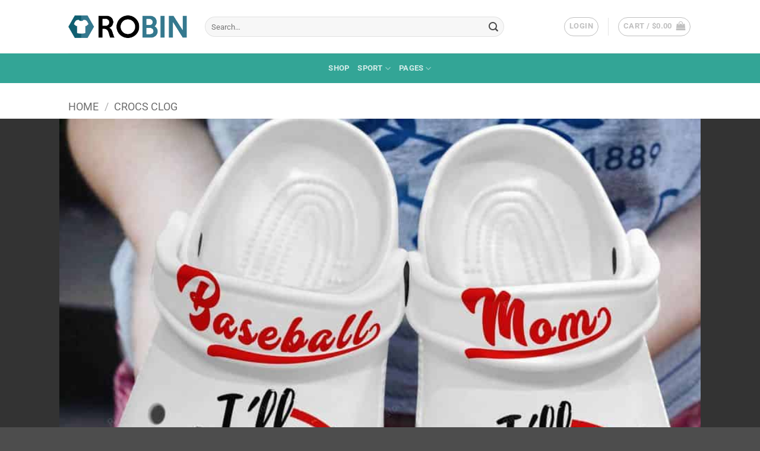

--- FILE ---
content_type: text/html; charset=UTF-8
request_url: https://robinplacefabrics.com/product/baseball-mom-shoes-message-biggest-fan-baseball-crocbland-clog-for-men-women-crocs-shoes
body_size: 34381
content:
<!DOCTYPE html>
<html lang="en-US" class="loading-site no-js">
<head>
	<meta charset="UTF-8" />
	<link rel="profile" href="https://gmpg.org/xfn/11" />
	<link rel="pingback" href="https://robinplacefabrics.com/xmlrpc.php" />

	<script>(function(html){html.className = html.className.replace(/\bno-js\b/,'js')})(document.documentElement);</script>
<meta name='robots' content='index, follow, max-image-preview:large, max-snippet:-1, max-video-preview:-1' />
<meta name="viewport" content="width=device-width, initial-scale=1" />
	<!-- This site is optimized with the Yoast SEO plugin v26.7 - https://yoast.com/wordpress/plugins/seo/ -->
	<title>Baseball Mom Shoes Message- Biggest Fan Baseball Crocbland Clog For Men Women- Crocs Shoes - RobinPlaceFabrics</title>
	<meta name="description" content="Are you looking for some special gift for your friends, your father, your mother, son, boyfriend, girlfriend? We have this idea for you. This product" />
	<link rel="canonical" href="https://robinplacefabrics.com/product/baseball-mom-shoes-message-biggest-fan-baseball-crocbland-clog-for-men-women-crocs-shoes" />
	<meta property="og:locale" content="en_US" />
	<meta property="og:type" content="article" />
	<meta property="og:title" content="Baseball Mom Shoes Message- Biggest Fan Baseball Crocbland Clog For Men Women- Crocs Shoes - RobinPlaceFabrics" />
	<meta property="og:description" content="Are you looking for some special gift for your friends, your father, your mother, son, boyfriend, girlfriend? We have this idea for you. This product" />
	<meta property="og:url" content="https://robinplacefabrics.com/product/baseball-mom-shoes-message-biggest-fan-baseball-crocbland-clog-for-men-women-crocs-shoes" />
	<meta property="og:site_name" content="RobinPlaceFabrics" />
	<meta property="og:image" content="https://robinplacefabrics.com/wp-content/uploads/2022/03/baseball-mom-shoes-message-biggest-fan-baseball-crocbland-clog-for-men-women-124-FUWOX.jpg" />
	<meta property="og:image:width" content="924" />
	<meta property="og:image:height" content="924" />
	<meta property="og:image:type" content="image/jpeg" />
	<meta name="twitter:card" content="summary_large_image" />
	<meta name="twitter:label1" content="Est. reading time" />
	<meta name="twitter:data1" content="1 minute" />
	<script type="application/ld+json" class="yoast-schema-graph">{"@context":"https://schema.org","@graph":[{"@type":"WebPage","@id":"https://robinplacefabrics.com/product/baseball-mom-shoes-message-biggest-fan-baseball-crocbland-clog-for-men-women-crocs-shoes","url":"https://robinplacefabrics.com/product/baseball-mom-shoes-message-biggest-fan-baseball-crocbland-clog-for-men-women-crocs-shoes","name":"Baseball Mom Shoes Message- Biggest Fan Baseball Crocbland Clog For Men Women- Crocs Shoes - RobinPlaceFabrics","isPartOf":{"@id":"https://robinplacefabrics.com/#website"},"primaryImageOfPage":{"@id":"https://robinplacefabrics.com/product/baseball-mom-shoes-message-biggest-fan-baseball-crocbland-clog-for-men-women-crocs-shoes#primaryimage"},"image":{"@id":"https://robinplacefabrics.com/product/baseball-mom-shoes-message-biggest-fan-baseball-crocbland-clog-for-men-women-crocs-shoes#primaryimage"},"thumbnailUrl":"https://robinplacefabrics.com/wp-content/uploads/2022/03/baseball-mom-shoes-message-biggest-fan-baseball-crocbland-clog-for-men-women-124-FUWOX.jpg","datePublished":"2022-03-14T06:19:44+00:00","description":"Are you looking for some special gift for your friends, your father, your mother, son, boyfriend, girlfriend? We have this idea for you. This product","breadcrumb":{"@id":"https://robinplacefabrics.com/product/baseball-mom-shoes-message-biggest-fan-baseball-crocbland-clog-for-men-women-crocs-shoes#breadcrumb"},"inLanguage":"en-US","potentialAction":[{"@type":"ReadAction","target":["https://robinplacefabrics.com/product/baseball-mom-shoes-message-biggest-fan-baseball-crocbland-clog-for-men-women-crocs-shoes"]}]},{"@type":"ImageObject","inLanguage":"en-US","@id":"https://robinplacefabrics.com/product/baseball-mom-shoes-message-biggest-fan-baseball-crocbland-clog-for-men-women-crocs-shoes#primaryimage","url":"https://robinplacefabrics.com/wp-content/uploads/2022/03/baseball-mom-shoes-message-biggest-fan-baseball-crocbland-clog-for-men-women-124-FUWOX.jpg","contentUrl":"https://robinplacefabrics.com/wp-content/uploads/2022/03/baseball-mom-shoes-message-biggest-fan-baseball-crocbland-clog-for-men-women-124-FUWOX.jpg","width":924,"height":924},{"@type":"BreadcrumbList","@id":"https://robinplacefabrics.com/product/baseball-mom-shoes-message-biggest-fan-baseball-crocbland-clog-for-men-women-crocs-shoes#breadcrumb","itemListElement":[{"@type":"ListItem","position":1,"name":"Home","item":"https://robinplacefabrics.com/"},{"@type":"ListItem","position":2,"name":"Shop","item":"https://robinplacefabrics.com/shop"},{"@type":"ListItem","position":3,"name":"Baseball Mom Shoes Message- Biggest Fan Baseball Crocbland Clog For Men Women- Crocs Shoes"}]},{"@type":"WebSite","@id":"https://robinplacefabrics.com/#website","url":"https://robinplacefabrics.com/","name":"RobinPlaceFabrics","description":"","potentialAction":[{"@type":"SearchAction","target":{"@type":"EntryPoint","urlTemplate":"https://robinplacefabrics.com/?s={search_term_string}"},"query-input":{"@type":"PropertyValueSpecification","valueRequired":true,"valueName":"search_term_string"}}],"inLanguage":"en-US"}]}</script>
	<!-- / Yoast SEO plugin. -->


<link rel='prefetch' href='https://robinplacefabrics.com/wp-content/themes/flatsome/assets/js/flatsome.js?ver=e2eddd6c228105dac048' />
<link rel='prefetch' href='https://robinplacefabrics.com/wp-content/themes/flatsome/assets/js/chunk.slider.js?ver=3.20.4' />
<link rel='prefetch' href='https://robinplacefabrics.com/wp-content/themes/flatsome/assets/js/chunk.popups.js?ver=3.20.4' />
<link rel='prefetch' href='https://robinplacefabrics.com/wp-content/themes/flatsome/assets/js/chunk.tooltips.js?ver=3.20.4' />
<link rel='prefetch' href='https://robinplacefabrics.com/wp-content/themes/flatsome/assets/js/woocommerce.js?ver=1c9be63d628ff7c3ff4c' />
<link rel="alternate" type="application/rss+xml" title="RobinPlaceFabrics &raquo; Feed" href="https://robinplacefabrics.com/feed" />
<link rel="alternate" type="application/rss+xml" title="RobinPlaceFabrics &raquo; Comments Feed" href="https://robinplacefabrics.com/comments/feed" />
<link rel="alternate" title="oEmbed (JSON)" type="application/json+oembed" href="https://robinplacefabrics.com/wp-json/oembed/1.0/embed?url=https%3A%2F%2Frobinplacefabrics.com%2Fproduct%2Fbaseball-mom-shoes-message-biggest-fan-baseball-crocbland-clog-for-men-women-crocs-shoes" />
<link rel="alternate" title="oEmbed (XML)" type="text/xml+oembed" href="https://robinplacefabrics.com/wp-json/oembed/1.0/embed?url=https%3A%2F%2Frobinplacefabrics.com%2Fproduct%2Fbaseball-mom-shoes-message-biggest-fan-baseball-crocbland-clog-for-men-women-crocs-shoes&#038;format=xml" />
<style id='wp-img-auto-sizes-contain-inline-css' type='text/css'>
img:is([sizes=auto i],[sizes^="auto," i]){contain-intrinsic-size:3000px 1500px}
/*# sourceURL=wp-img-auto-sizes-contain-inline-css */
</style>

<style id='wp-emoji-styles-inline-css' type='text/css'>

	img.wp-smiley, img.emoji {
		display: inline !important;
		border: none !important;
		box-shadow: none !important;
		height: 1em !important;
		width: 1em !important;
		margin: 0 0.07em !important;
		vertical-align: -0.1em !important;
		background: none !important;
		padding: 0 !important;
	}
/*# sourceURL=wp-emoji-styles-inline-css */
</style>
<style id='wp-block-library-inline-css' type='text/css'>
:root{--wp-block-synced-color:#7a00df;--wp-block-synced-color--rgb:122,0,223;--wp-bound-block-color:var(--wp-block-synced-color);--wp-editor-canvas-background:#ddd;--wp-admin-theme-color:#007cba;--wp-admin-theme-color--rgb:0,124,186;--wp-admin-theme-color-darker-10:#006ba1;--wp-admin-theme-color-darker-10--rgb:0,107,160.5;--wp-admin-theme-color-darker-20:#005a87;--wp-admin-theme-color-darker-20--rgb:0,90,135;--wp-admin-border-width-focus:2px}@media (min-resolution:192dpi){:root{--wp-admin-border-width-focus:1.5px}}.wp-element-button{cursor:pointer}:root .has-very-light-gray-background-color{background-color:#eee}:root .has-very-dark-gray-background-color{background-color:#313131}:root .has-very-light-gray-color{color:#eee}:root .has-very-dark-gray-color{color:#313131}:root .has-vivid-green-cyan-to-vivid-cyan-blue-gradient-background{background:linear-gradient(135deg,#00d084,#0693e3)}:root .has-purple-crush-gradient-background{background:linear-gradient(135deg,#34e2e4,#4721fb 50%,#ab1dfe)}:root .has-hazy-dawn-gradient-background{background:linear-gradient(135deg,#faaca8,#dad0ec)}:root .has-subdued-olive-gradient-background{background:linear-gradient(135deg,#fafae1,#67a671)}:root .has-atomic-cream-gradient-background{background:linear-gradient(135deg,#fdd79a,#004a59)}:root .has-nightshade-gradient-background{background:linear-gradient(135deg,#330968,#31cdcf)}:root .has-midnight-gradient-background{background:linear-gradient(135deg,#020381,#2874fc)}:root{--wp--preset--font-size--normal:16px;--wp--preset--font-size--huge:42px}.has-regular-font-size{font-size:1em}.has-larger-font-size{font-size:2.625em}.has-normal-font-size{font-size:var(--wp--preset--font-size--normal)}.has-huge-font-size{font-size:var(--wp--preset--font-size--huge)}.has-text-align-center{text-align:center}.has-text-align-left{text-align:left}.has-text-align-right{text-align:right}.has-fit-text{white-space:nowrap!important}#end-resizable-editor-section{display:none}.aligncenter{clear:both}.items-justified-left{justify-content:flex-start}.items-justified-center{justify-content:center}.items-justified-right{justify-content:flex-end}.items-justified-space-between{justify-content:space-between}.screen-reader-text{border:0;clip-path:inset(50%);height:1px;margin:-1px;overflow:hidden;padding:0;position:absolute;width:1px;word-wrap:normal!important}.screen-reader-text:focus{background-color:#ddd;clip-path:none;color:#444;display:block;font-size:1em;height:auto;left:5px;line-height:normal;padding:15px 23px 14px;text-decoration:none;top:5px;width:auto;z-index:100000}html :where(.has-border-color){border-style:solid}html :where([style*=border-top-color]){border-top-style:solid}html :where([style*=border-right-color]){border-right-style:solid}html :where([style*=border-bottom-color]){border-bottom-style:solid}html :where([style*=border-left-color]){border-left-style:solid}html :where([style*=border-width]){border-style:solid}html :where([style*=border-top-width]){border-top-style:solid}html :where([style*=border-right-width]){border-right-style:solid}html :where([style*=border-bottom-width]){border-bottom-style:solid}html :where([style*=border-left-width]){border-left-style:solid}html :where(img[class*=wp-image-]){height:auto;max-width:100%}:where(figure){margin:0 0 1em}html :where(.is-position-sticky){--wp-admin--admin-bar--position-offset:var(--wp-admin--admin-bar--height,0px)}@media screen and (max-width:600px){html :where(.is-position-sticky){--wp-admin--admin-bar--position-offset:0px}}

/*# sourceURL=wp-block-library-inline-css */
</style><link rel='stylesheet' id='wc-blocks-style-css' href='https://robinplacefabrics.com/wp-content/plugins/woocommerce/assets/client/blocks/wc-blocks.css?ver=wc-8.9.4' type='text/css' media='all' />
<style id='global-styles-inline-css' type='text/css'>
:root{--wp--preset--aspect-ratio--square: 1;--wp--preset--aspect-ratio--4-3: 4/3;--wp--preset--aspect-ratio--3-4: 3/4;--wp--preset--aspect-ratio--3-2: 3/2;--wp--preset--aspect-ratio--2-3: 2/3;--wp--preset--aspect-ratio--16-9: 16/9;--wp--preset--aspect-ratio--9-16: 9/16;--wp--preset--color--black: #000000;--wp--preset--color--cyan-bluish-gray: #abb8c3;--wp--preset--color--white: #ffffff;--wp--preset--color--pale-pink: #f78da7;--wp--preset--color--vivid-red: #cf2e2e;--wp--preset--color--luminous-vivid-orange: #ff6900;--wp--preset--color--luminous-vivid-amber: #fcb900;--wp--preset--color--light-green-cyan: #7bdcb5;--wp--preset--color--vivid-green-cyan: #00d084;--wp--preset--color--pale-cyan-blue: #8ed1fc;--wp--preset--color--vivid-cyan-blue: #0693e3;--wp--preset--color--vivid-purple: #9b51e0;--wp--preset--color--primary: #33A596;--wp--preset--color--secondary: #C05530;--wp--preset--color--success: #627D47;--wp--preset--color--alert: #b20000;--wp--preset--gradient--vivid-cyan-blue-to-vivid-purple: linear-gradient(135deg,rgb(6,147,227) 0%,rgb(155,81,224) 100%);--wp--preset--gradient--light-green-cyan-to-vivid-green-cyan: linear-gradient(135deg,rgb(122,220,180) 0%,rgb(0,208,130) 100%);--wp--preset--gradient--luminous-vivid-amber-to-luminous-vivid-orange: linear-gradient(135deg,rgb(252,185,0) 0%,rgb(255,105,0) 100%);--wp--preset--gradient--luminous-vivid-orange-to-vivid-red: linear-gradient(135deg,rgb(255,105,0) 0%,rgb(207,46,46) 100%);--wp--preset--gradient--very-light-gray-to-cyan-bluish-gray: linear-gradient(135deg,rgb(238,238,238) 0%,rgb(169,184,195) 100%);--wp--preset--gradient--cool-to-warm-spectrum: linear-gradient(135deg,rgb(74,234,220) 0%,rgb(151,120,209) 20%,rgb(207,42,186) 40%,rgb(238,44,130) 60%,rgb(251,105,98) 80%,rgb(254,248,76) 100%);--wp--preset--gradient--blush-light-purple: linear-gradient(135deg,rgb(255,206,236) 0%,rgb(152,150,240) 100%);--wp--preset--gradient--blush-bordeaux: linear-gradient(135deg,rgb(254,205,165) 0%,rgb(254,45,45) 50%,rgb(107,0,62) 100%);--wp--preset--gradient--luminous-dusk: linear-gradient(135deg,rgb(255,203,112) 0%,rgb(199,81,192) 50%,rgb(65,88,208) 100%);--wp--preset--gradient--pale-ocean: linear-gradient(135deg,rgb(255,245,203) 0%,rgb(182,227,212) 50%,rgb(51,167,181) 100%);--wp--preset--gradient--electric-grass: linear-gradient(135deg,rgb(202,248,128) 0%,rgb(113,206,126) 100%);--wp--preset--gradient--midnight: linear-gradient(135deg,rgb(2,3,129) 0%,rgb(40,116,252) 100%);--wp--preset--font-size--small: 13px;--wp--preset--font-size--medium: 20px;--wp--preset--font-size--large: 36px;--wp--preset--font-size--x-large: 42px;--wp--preset--spacing--20: 0.44rem;--wp--preset--spacing--30: 0.67rem;--wp--preset--spacing--40: 1rem;--wp--preset--spacing--50: 1.5rem;--wp--preset--spacing--60: 2.25rem;--wp--preset--spacing--70: 3.38rem;--wp--preset--spacing--80: 5.06rem;--wp--preset--shadow--natural: 6px 6px 9px rgba(0, 0, 0, 0.2);--wp--preset--shadow--deep: 12px 12px 50px rgba(0, 0, 0, 0.4);--wp--preset--shadow--sharp: 6px 6px 0px rgba(0, 0, 0, 0.2);--wp--preset--shadow--outlined: 6px 6px 0px -3px rgb(255, 255, 255), 6px 6px rgb(0, 0, 0);--wp--preset--shadow--crisp: 6px 6px 0px rgb(0, 0, 0);}:where(body) { margin: 0; }.wp-site-blocks > .alignleft { float: left; margin-right: 2em; }.wp-site-blocks > .alignright { float: right; margin-left: 2em; }.wp-site-blocks > .aligncenter { justify-content: center; margin-left: auto; margin-right: auto; }:where(.is-layout-flex){gap: 0.5em;}:where(.is-layout-grid){gap: 0.5em;}.is-layout-flow > .alignleft{float: left;margin-inline-start: 0;margin-inline-end: 2em;}.is-layout-flow > .alignright{float: right;margin-inline-start: 2em;margin-inline-end: 0;}.is-layout-flow > .aligncenter{margin-left: auto !important;margin-right: auto !important;}.is-layout-constrained > .alignleft{float: left;margin-inline-start: 0;margin-inline-end: 2em;}.is-layout-constrained > .alignright{float: right;margin-inline-start: 2em;margin-inline-end: 0;}.is-layout-constrained > .aligncenter{margin-left: auto !important;margin-right: auto !important;}.is-layout-constrained > :where(:not(.alignleft):not(.alignright):not(.alignfull)){margin-left: auto !important;margin-right: auto !important;}body .is-layout-flex{display: flex;}.is-layout-flex{flex-wrap: wrap;align-items: center;}.is-layout-flex > :is(*, div){margin: 0;}body .is-layout-grid{display: grid;}.is-layout-grid > :is(*, div){margin: 0;}body{padding-top: 0px;padding-right: 0px;padding-bottom: 0px;padding-left: 0px;}a:where(:not(.wp-element-button)){text-decoration: none;}:root :where(.wp-element-button, .wp-block-button__link){background-color: #32373c;border-width: 0;color: #fff;font-family: inherit;font-size: inherit;font-style: inherit;font-weight: inherit;letter-spacing: inherit;line-height: inherit;padding-top: calc(0.667em + 2px);padding-right: calc(1.333em + 2px);padding-bottom: calc(0.667em + 2px);padding-left: calc(1.333em + 2px);text-decoration: none;text-transform: inherit;}.has-black-color{color: var(--wp--preset--color--black) !important;}.has-cyan-bluish-gray-color{color: var(--wp--preset--color--cyan-bluish-gray) !important;}.has-white-color{color: var(--wp--preset--color--white) !important;}.has-pale-pink-color{color: var(--wp--preset--color--pale-pink) !important;}.has-vivid-red-color{color: var(--wp--preset--color--vivid-red) !important;}.has-luminous-vivid-orange-color{color: var(--wp--preset--color--luminous-vivid-orange) !important;}.has-luminous-vivid-amber-color{color: var(--wp--preset--color--luminous-vivid-amber) !important;}.has-light-green-cyan-color{color: var(--wp--preset--color--light-green-cyan) !important;}.has-vivid-green-cyan-color{color: var(--wp--preset--color--vivid-green-cyan) !important;}.has-pale-cyan-blue-color{color: var(--wp--preset--color--pale-cyan-blue) !important;}.has-vivid-cyan-blue-color{color: var(--wp--preset--color--vivid-cyan-blue) !important;}.has-vivid-purple-color{color: var(--wp--preset--color--vivid-purple) !important;}.has-primary-color{color: var(--wp--preset--color--primary) !important;}.has-secondary-color{color: var(--wp--preset--color--secondary) !important;}.has-success-color{color: var(--wp--preset--color--success) !important;}.has-alert-color{color: var(--wp--preset--color--alert) !important;}.has-black-background-color{background-color: var(--wp--preset--color--black) !important;}.has-cyan-bluish-gray-background-color{background-color: var(--wp--preset--color--cyan-bluish-gray) !important;}.has-white-background-color{background-color: var(--wp--preset--color--white) !important;}.has-pale-pink-background-color{background-color: var(--wp--preset--color--pale-pink) !important;}.has-vivid-red-background-color{background-color: var(--wp--preset--color--vivid-red) !important;}.has-luminous-vivid-orange-background-color{background-color: var(--wp--preset--color--luminous-vivid-orange) !important;}.has-luminous-vivid-amber-background-color{background-color: var(--wp--preset--color--luminous-vivid-amber) !important;}.has-light-green-cyan-background-color{background-color: var(--wp--preset--color--light-green-cyan) !important;}.has-vivid-green-cyan-background-color{background-color: var(--wp--preset--color--vivid-green-cyan) !important;}.has-pale-cyan-blue-background-color{background-color: var(--wp--preset--color--pale-cyan-blue) !important;}.has-vivid-cyan-blue-background-color{background-color: var(--wp--preset--color--vivid-cyan-blue) !important;}.has-vivid-purple-background-color{background-color: var(--wp--preset--color--vivid-purple) !important;}.has-primary-background-color{background-color: var(--wp--preset--color--primary) !important;}.has-secondary-background-color{background-color: var(--wp--preset--color--secondary) !important;}.has-success-background-color{background-color: var(--wp--preset--color--success) !important;}.has-alert-background-color{background-color: var(--wp--preset--color--alert) !important;}.has-black-border-color{border-color: var(--wp--preset--color--black) !important;}.has-cyan-bluish-gray-border-color{border-color: var(--wp--preset--color--cyan-bluish-gray) !important;}.has-white-border-color{border-color: var(--wp--preset--color--white) !important;}.has-pale-pink-border-color{border-color: var(--wp--preset--color--pale-pink) !important;}.has-vivid-red-border-color{border-color: var(--wp--preset--color--vivid-red) !important;}.has-luminous-vivid-orange-border-color{border-color: var(--wp--preset--color--luminous-vivid-orange) !important;}.has-luminous-vivid-amber-border-color{border-color: var(--wp--preset--color--luminous-vivid-amber) !important;}.has-light-green-cyan-border-color{border-color: var(--wp--preset--color--light-green-cyan) !important;}.has-vivid-green-cyan-border-color{border-color: var(--wp--preset--color--vivid-green-cyan) !important;}.has-pale-cyan-blue-border-color{border-color: var(--wp--preset--color--pale-cyan-blue) !important;}.has-vivid-cyan-blue-border-color{border-color: var(--wp--preset--color--vivid-cyan-blue) !important;}.has-vivid-purple-border-color{border-color: var(--wp--preset--color--vivid-purple) !important;}.has-primary-border-color{border-color: var(--wp--preset--color--primary) !important;}.has-secondary-border-color{border-color: var(--wp--preset--color--secondary) !important;}.has-success-border-color{border-color: var(--wp--preset--color--success) !important;}.has-alert-border-color{border-color: var(--wp--preset--color--alert) !important;}.has-vivid-cyan-blue-to-vivid-purple-gradient-background{background: var(--wp--preset--gradient--vivid-cyan-blue-to-vivid-purple) !important;}.has-light-green-cyan-to-vivid-green-cyan-gradient-background{background: var(--wp--preset--gradient--light-green-cyan-to-vivid-green-cyan) !important;}.has-luminous-vivid-amber-to-luminous-vivid-orange-gradient-background{background: var(--wp--preset--gradient--luminous-vivid-amber-to-luminous-vivid-orange) !important;}.has-luminous-vivid-orange-to-vivid-red-gradient-background{background: var(--wp--preset--gradient--luminous-vivid-orange-to-vivid-red) !important;}.has-very-light-gray-to-cyan-bluish-gray-gradient-background{background: var(--wp--preset--gradient--very-light-gray-to-cyan-bluish-gray) !important;}.has-cool-to-warm-spectrum-gradient-background{background: var(--wp--preset--gradient--cool-to-warm-spectrum) !important;}.has-blush-light-purple-gradient-background{background: var(--wp--preset--gradient--blush-light-purple) !important;}.has-blush-bordeaux-gradient-background{background: var(--wp--preset--gradient--blush-bordeaux) !important;}.has-luminous-dusk-gradient-background{background: var(--wp--preset--gradient--luminous-dusk) !important;}.has-pale-ocean-gradient-background{background: var(--wp--preset--gradient--pale-ocean) !important;}.has-electric-grass-gradient-background{background: var(--wp--preset--gradient--electric-grass) !important;}.has-midnight-gradient-background{background: var(--wp--preset--gradient--midnight) !important;}.has-small-font-size{font-size: var(--wp--preset--font-size--small) !important;}.has-medium-font-size{font-size: var(--wp--preset--font-size--medium) !important;}.has-large-font-size{font-size: var(--wp--preset--font-size--large) !important;}.has-x-large-font-size{font-size: var(--wp--preset--font-size--x-large) !important;}
/*# sourceURL=global-styles-inline-css */
</style>

<link rel='stylesheet' id='wcpa-datetime-css' href='https://robinplacefabrics.com/wp-content/plugins/woo-custom-product-addons-pro/assets/plugins/datetimepicker/jquery.datetimepicker.min.css?ver=4.2.1' type='text/css' media='all' />
<link rel='stylesheet' id='wcpa-colorpicker-css' href='https://robinplacefabrics.com/wp-content/plugins/woo-custom-product-addons-pro/assets/plugins/spectrum/spectrum.min.css?ver=4.2.1' type='text/css' media='all' />
<link rel='stylesheet' id='wcpa-frontend-css' href='https://robinplacefabrics.com/wp-content/plugins/woo-custom-product-addons-pro/assets/css/frontend.min.css?ver=4.2.1' type='text/css' media='all' />
<link rel='stylesheet' id='photoswipe-css' href='https://robinplacefabrics.com/wp-content/plugins/woocommerce/assets/css/photoswipe/photoswipe.min.css?ver=8.9.4' type='text/css' media='all' />
<link rel='stylesheet' id='photoswipe-default-skin-css' href='https://robinplacefabrics.com/wp-content/plugins/woocommerce/assets/css/photoswipe/default-skin/default-skin.min.css?ver=8.9.4' type='text/css' media='all' />
<style id='woocommerce-inline-inline-css' type='text/css'>
.woocommerce form .form-row .required { visibility: visible; }
/*# sourceURL=woocommerce-inline-inline-css */
</style>
<link rel='stylesheet' id='flatsome-swatches-frontend-css' href='https://robinplacefabrics.com/wp-content/themes/flatsome/assets/css/extensions/flatsome-swatches-frontend.css?ver=3.20.4' type='text/css' media='all' />
<link rel='stylesheet' id='flatsome-main-css' href='https://robinplacefabrics.com/wp-content/themes/flatsome/assets/css/flatsome.css?ver=3.20.4' type='text/css' media='all' />
<style id='flatsome-main-inline-css' type='text/css'>
@font-face {
				font-family: "fl-icons";
				font-display: block;
				src: url(https://robinplacefabrics.com/wp-content/themes/flatsome/assets/css/icons/fl-icons.eot?v=3.20.4);
				src:
					url(https://robinplacefabrics.com/wp-content/themes/flatsome/assets/css/icons/fl-icons.eot#iefix?v=3.20.4) format("embedded-opentype"),
					url(https://robinplacefabrics.com/wp-content/themes/flatsome/assets/css/icons/fl-icons.woff2?v=3.20.4) format("woff2"),
					url(https://robinplacefabrics.com/wp-content/themes/flatsome/assets/css/icons/fl-icons.ttf?v=3.20.4) format("truetype"),
					url(https://robinplacefabrics.com/wp-content/themes/flatsome/assets/css/icons/fl-icons.woff?v=3.20.4) format("woff"),
					url(https://robinplacefabrics.com/wp-content/themes/flatsome/assets/css/icons/fl-icons.svg?v=3.20.4#fl-icons) format("svg");
			}
/*# sourceURL=flatsome-main-inline-css */
</style>
<link rel='stylesheet' id='flatsome-shop-css' href='https://robinplacefabrics.com/wp-content/themes/flatsome/assets/css/flatsome-shop.css?ver=3.20.4' type='text/css' media='all' />
<link rel='stylesheet' id='flatsome-style-css' href='https://robinplacefabrics.com/wp-content/themes/flatsome-child/style.css?ver=3.0' type='text/css' media='all' />
<script type="text/javascript" src="https://robinplacefabrics.com/wp-includes/js/jquery/jquery.min.js?ver=3.7.1" id="jquery-core-js"></script>
<script type="text/javascript" src="https://robinplacefabrics.com/wp-includes/js/jquery/jquery-migrate.min.js?ver=3.4.1" id="jquery-migrate-js"></script>
<script type="text/javascript" src="https://robinplacefabrics.com/wp-content/plugins/woocommerce/assets/js/jquery-blockui/jquery.blockUI.min.js?ver=2.7.0-wc.8.9.4" id="jquery-blockui-js" data-wp-strategy="defer"></script>
<script type="text/javascript" id="wc-add-to-cart-js-extra">
/* <![CDATA[ */
var wc_add_to_cart_params = {"ajax_url":"/wp-admin/admin-ajax.php","wc_ajax_url":"/?wc-ajax=%%endpoint%%","i18n_view_cart":"View cart","cart_url":"https://robinplacefabrics.com/cart","is_cart":"","cart_redirect_after_add":"no"};
//# sourceURL=wc-add-to-cart-js-extra
/* ]]> */
</script>
<script type="text/javascript" src="https://robinplacefabrics.com/wp-content/plugins/woocommerce/assets/js/frontend/add-to-cart.min.js?ver=8.9.4" id="wc-add-to-cart-js" defer="defer" data-wp-strategy="defer"></script>
<script type="text/javascript" src="https://robinplacefabrics.com/wp-content/plugins/woocommerce/assets/js/photoswipe/photoswipe.min.js?ver=4.1.1-wc.8.9.4" id="photoswipe-js" defer="defer" data-wp-strategy="defer"></script>
<script type="text/javascript" src="https://robinplacefabrics.com/wp-content/plugins/woocommerce/assets/js/photoswipe/photoswipe-ui-default.min.js?ver=4.1.1-wc.8.9.4" id="photoswipe-ui-default-js" defer="defer" data-wp-strategy="defer"></script>
<script type="text/javascript" id="wc-single-product-js-extra">
/* <![CDATA[ */
var wc_single_product_params = {"i18n_required_rating_text":"Please select a rating","review_rating_required":"yes","flexslider":{"rtl":false,"animation":"slide","smoothHeight":true,"directionNav":false,"controlNav":"thumbnails","slideshow":false,"animationSpeed":500,"animationLoop":false,"allowOneSlide":false},"zoom_enabled":"","zoom_options":[],"photoswipe_enabled":"1","photoswipe_options":{"shareEl":false,"closeOnScroll":false,"history":false,"hideAnimationDuration":0,"showAnimationDuration":0},"flexslider_enabled":""};
//# sourceURL=wc-single-product-js-extra
/* ]]> */
</script>
<script type="text/javascript" src="https://robinplacefabrics.com/wp-content/plugins/woocommerce/assets/js/frontend/single-product.min.js?ver=8.9.4" id="wc-single-product-js" defer="defer" data-wp-strategy="defer"></script>
<script type="text/javascript" src="https://robinplacefabrics.com/wp-content/plugins/woocommerce/assets/js/js-cookie/js.cookie.min.js?ver=2.1.4-wc.8.9.4" id="js-cookie-js" data-wp-strategy="defer"></script>
<link rel="https://api.w.org/" href="https://robinplacefabrics.com/wp-json/" /><link rel="alternate" title="JSON" type="application/json" href="https://robinplacefabrics.com/wp-json/wp/v2/product/1022535" /><link rel="EditURI" type="application/rsd+xml" title="RSD" href="https://robinplacefabrics.com/xmlrpc.php?rsd" />
<meta name="generator" content="WordPress 6.9" />
<meta name="generator" content="WooCommerce 8.9.4" />
<link rel='shortlink' href='https://robinplacefabrics.com/?p=1022535' />
<!-- Google tag (gtag.js) -->
<script async src="https://www.googletagmanager.com/gtag/js?id=UA-179287479-1"></script>
<script>
  window.dataLayer = window.dataLayer || [];
  function gtag(){dataLayer.push(arguments);}
  gtag('js', new Date());

  gtag('config', 'UA-179287479-1');
</script>

	<noscript><style>.woocommerce-product-gallery{ opacity: 1 !important; }</style></noscript>
	<link rel="icon" href="https://robinplacefabrics.com/wp-content/uploads/2017/08/cropped-Robin-icon-280x280.png" sizes="32x32" />
<link rel="icon" href="https://robinplacefabrics.com/wp-content/uploads/2017/08/cropped-Robin-icon-280x280.png" sizes="192x192" />
<link rel="apple-touch-icon" href="https://robinplacefabrics.com/wp-content/uploads/2017/08/cropped-Robin-icon-280x280.png" />
<meta name="msapplication-TileImage" content="https://robinplacefabrics.com/wp-content/uploads/2017/08/cropped-Robin-icon-280x280.png" />
<style id="custom-css" type="text/css">:root {--primary-color: #33A596;--fs-color-primary: #33A596;--fs-color-secondary: #C05530;--fs-color-success: #627D47;--fs-color-alert: #b20000;--fs-color-base: #4a4a4a;--fs-experimental-link-color: #334862;--fs-experimental-link-color-hover: #33A596;}.tooltipster-base {--tooltip-color: #fff;--tooltip-bg-color: #000;}.off-canvas-right .mfp-content, .off-canvas-left .mfp-content {--drawer-width: 300px;}.off-canvas .mfp-content.off-canvas-cart {--drawer-width: 360px;}.header-main{height: 90px}#logo img{max-height: 90px}#logo{width:200px;}.header-bottom{min-height: 44px}.header-top{min-height: 40px}.transparent .header-main{height: 90px}.transparent #logo img{max-height: 90px}.has-transparent + .page-title:first-of-type,.has-transparent + #main > .page-title,.has-transparent + #main > div > .page-title,.has-transparent + #main .page-header-wrapper:first-of-type .page-title{padding-top: 140px;}.header.show-on-scroll,.stuck .header-main{height:70px!important}.stuck #logo img{max-height: 70px!important}.search-form{ width: 84%;}.header-bottom {background-color: #33a596}.top-bar-nav > li > a{line-height: 16px }.header-main .nav > li > a{line-height: 16px }.stuck .header-main .nav > li > a{line-height: 50px }.header-bottom-nav > li > a{line-height: 30px }@media (max-width: 549px) {.header-main{height: 70px}#logo img{max-height: 70px}}.header-top{background-color:#000000!important;}body{font-size: 100%;}@media screen and (max-width: 549px){body{font-size: 100%;}}body{font-family: Roboto, sans-serif;}body {font-weight: 400;font-style: normal;}.nav > li > a {font-family: Roboto, sans-serif;}.mobile-sidebar-levels-2 .nav > li > ul > li > a {font-family: Roboto, sans-serif;}.nav > li > a,.mobile-sidebar-levels-2 .nav > li > ul > li > a {font-weight: 700;font-style: normal;}h1,h2,h3,h4,h5,h6,.heading-font, .off-canvas-center .nav-sidebar.nav-vertical > li > a{font-family: Roboto, sans-serif;}h1,h2,h3,h4,h5,h6,.heading-font,.banner h1,.banner h2 {font-weight: 700;font-style: normal;}.alt-font{font-family: "Dancing Script", sans-serif;}.alt-font {font-weight: 400!important;font-style: normal!important;}.current .breadcrumb-step, [data-icon-label]:after, .button#place_order,.button.checkout,.checkout-button,.single_add_to_cart_button.button, .sticky-add-to-cart-select-options-button{background-color: #81D742!important }.shop-page-title.featured-title .title-bg{ background-image: url(https://robinplacefabrics.com/wp-content/uploads/2022/03/baseball-mom-shoes-message-biggest-fan-baseball-crocbland-clog-for-men-women-124-FUWOX.jpg)!important;}@media screen and (min-width: 550px){.products .box-vertical .box-image{min-width: 247px!important;width: 247px!important;}}.page-title-small + main .product-container > .row{padding-top:0;}button[name='update_cart'] { display: none; }.nav-vertical-fly-out > li + li {border-top-width: 1px; border-top-style: solid;}/* Custom CSS */.wcpa_price_summary {color: red;font-size: large;font-weight: bold;}.bm-product-gallery{position: sticky;top: 10px;height: inherit;}.wcpa_form_outer .wcpa_form_item .wcpa_disp_type_square .wcpa_image input:checked+img{box-shadow: 0 0 0px 2px #000000;border-radius: 5px;}.wcpa_form_outer .wcpa_form_item .color-group .wcpa_color input:checked+label span {border: 2px solid #000000;box-shadow: 0 0 1px 1px rgba(14,14,14,.16);}.styled-paragraph {font-size: 20px;color: #222;background-color: #e3f2fd;padding: 15px;border-left: 6px solid #1e88e5;border-radius: 4px;margin: 20px 0;text-align: left;}/* CSS for the styled link */.styled-link {color: #1e88e5;text-decoration: underline;font-style: italic;}.styled-link:hover {color: #0d47a1;text-decoration: none;border-bottom: 2px solid #0d47a1;}/* Custom Black Friday Banner Styles */.custom-banner {background-color: #000; /* Black background */color: #fff; /* White text */text-align: center;padding: 20px;border-radius: 10px;box-shadow: 0 4px 8px rgba(0, 0, 0, 0.2);margin: 20px auto;max-width: 600px;font-family: Arial, sans-serif;}.custom-banner-content {display: flex;flex-direction: column;align-items: center;gap: 10px;}.custom-banner-title {font-size: 24px;margin: 0;text-transform: uppercase;letter-spacing: 2px;font-weight: bold;color:red}.custom-banner-text {font-size: 16px;margin: 0;}.custom-code {background-color: #f39c12; /* Bright orange background */color: #000;padding: 5px 10px;border-radius: 5px;font-weight: bold;}.custom-banner-date {font-size: 14px;color: #f39c12; /* Bright orange */margin: 0;font-style: italic;}.holiday-shipping-notice {background-color: #fff4e5; /* Màu nền nhấn mạnh */border: 1px solid #ffa500; /* Đường viền màu cam nổi bật */padding: 15px;border-radius: 8px; /* Bo tròn các góc */margin: 20px 0;font-family: Arial, sans-serif;color: #333; /* Màu chữ dễ đọc */text-align: center;box-shadow: 0 2px 5px rgba(0, 0, 0, 0.1); /* Hiệu ứng đổ bóng nhẹ */}.notice-message {font-size: 16px;line-height: 1.5;}.notice-date {color: #d9534f; /* Màu đỏ nổi bật cho ngày */font-weight: bold;}.buy-more-save-box {border: 1.5px solid #32a596;border-radius: 10px;padding: 16px;margin-top: 15px;background: #f7fffd;font-size: 14px;}.buy-more-title {font-weight: 700;font-size: 16px;margin-bottom: 12px;color: #1e3f3a;}.buy-more-item {display: flex;align-items: center;gap: 12px;padding: 10px 0;}.buy-more-item:not(:last-child) {border-bottom: 1px dashed rgba(50,165,150,0.35);}.save-badge {background: #32a596;color: #fff;font-weight: 700;font-size: 12px;padding: 6px 12px;border-radius: 20px;white-space: nowrap;}.buy-more-text strong {display: block;font-size: 14px;color: #000;}.buy-more-text span {color: #555;font-size: 13px;}.buy-more-text b {color: #ef233c;font-size: 16px;font-weight: 800;letter-spacing: 0.5px;}.promo-box {margin-top: 16px;padding: 14px;border-radius: 12px;background: linear-gradient(135deg, #fff7e6, #ffffff);border: 1px solid #ffd89c;}.promo-row {display: flex;align-items: center;gap: 12px;padding: 10px;border-radius: 8px;}.promo-row + .promo-row {margin-top: 8px;}.promo-highlight {background: ##244990;}.promo-badge {background: #244990;color: #fff;font-weight: 700;font-size: 12px;padding: 6px 10px;border-radius: 20px;white-space: nowrap;}.promo-content strong {display: block;font-size: 15px;color: #222;}.promo-content span {font-size: 14px;color: #555;}.promo-content b {color: #244990;letter-spacing: 1px;}@media (max-width: 768px) {.promo-content strong {font-size: 14px;}.promo-content span {font-size: 13px;}}.dp-shipping-estimator {margin-top: 16px;padding: 10px;border: 1px solid #e5e7eb;border-radius: 10px;background: #ffffff;font-size: 14px;}/* Dropdown */.dp-shipping-estimator select {width: 100%;padding: 10px 12px;border: 1px solid #d1d5db;border-radius: 6px;font-size: 14px;background: #fff;margin-bottom: 12px;}/* Main text */.dp-estimate-text {font-size: 14px;line-height: 1.5;color: #111827;margin-bottom: 14px;}.dp-estimate-text strong {font-weight: 600;color: #1e3a8a; /* navy */}/* Timeline */.dp-timeline {display: grid;grid-template-columns: repeat(3, 1fr);gap: 8px;margin-bottom: 12px;}.dp-timeline div {padding: 8px 6px;border: 1px solid #e5e7eb;border-radius: 8px;background: #f9fafb;text-align: center;}.dp-timeline strong {font-size: 13px;font-weight: 600;color: #374151;margin-bottom: 2px;}.dp-timeline span {font-size: 13px;color: #1f2937;}/* Note */.dp-note {display: block;font-size: 12px;color: #6b7280;line-height: 1.4;}/* Mobile */@media (max-width: 480px) {.dp-timeline {grid-template-columns: 1fr;}}.dp-shipping-estimator select {appearance: none;-webkit-appearance: none;-moz-appearance: none;background-color: #fff;background-image: url("data:image/svg+xml,%3Csvg xmlns='http://www.w3.org/2000/svg' width='12' height='12' viewBox='0 0 24 24' fill='none' stroke='%236b7280' stroke-width='2' stroke-linecap='round' stroke-linejoin='round'%3E%3Cpolyline points='6 9 12 15 18 9'/%3E%3C/svg%3E");background-repeat: no-repeat;background-position: right 12px center;background-size: 12px;height: auto;padding-right: 36px; /* chừa chỗ cho mũi tên */}.dp-shipping-estimator select:focus {outline: none;border-color: #1e3a8a;}.label-new.menu-item > a:after{content:"New";}.label-hot.menu-item > a:after{content:"Hot";}.label-sale.menu-item > a:after{content:"Sale";}.label-popular.menu-item > a:after{content:"Popular";}</style>		<style type="text/css" id="wp-custom-css">
			.stock-status {
    display: inline-block;
    padding: 3px 9px;
    background-color: #4CAF50;
    color: #fff;
    border-radius: 20px;
    font-size: 10px;
    text-transform: uppercase;
    transition: 0.3s;
}

.stock-status:hover {
    background-color: #45a049;
    box-shadow: 0 2px 4px rgba(0, 0, 0, 0.1);
}		</style>
		<style id="flatsome-swatches-css">.variations th,.variations td {display: block;}.variations .label {display: flex;align-items: center;}.variations .label label {margin: .5em 0;}.ux-swatch-selected-value {font-weight: normal;font-size: .9em;}.variations_form .ux-swatch.selected {box-shadow: 0 0 0 2px #dd3333;}.ux-swatches-in-loop .ux-swatch.selected {box-shadow: 0 0 0 2px var(--fs-color-secondary);}</style><style id="kirki-inline-styles">/* cyrillic-ext */
@font-face {
  font-family: 'Roboto';
  font-style: normal;
  font-weight: 400;
  font-stretch: 100%;
  font-display: swap;
  src: url(https://robinplacefabrics.com/wp-content/fonts/roboto/KFO7CnqEu92Fr1ME7kSn66aGLdTylUAMa3GUBGEe.woff2) format('woff2');
  unicode-range: U+0460-052F, U+1C80-1C8A, U+20B4, U+2DE0-2DFF, U+A640-A69F, U+FE2E-FE2F;
}
/* cyrillic */
@font-face {
  font-family: 'Roboto';
  font-style: normal;
  font-weight: 400;
  font-stretch: 100%;
  font-display: swap;
  src: url(https://robinplacefabrics.com/wp-content/fonts/roboto/KFO7CnqEu92Fr1ME7kSn66aGLdTylUAMa3iUBGEe.woff2) format('woff2');
  unicode-range: U+0301, U+0400-045F, U+0490-0491, U+04B0-04B1, U+2116;
}
/* greek-ext */
@font-face {
  font-family: 'Roboto';
  font-style: normal;
  font-weight: 400;
  font-stretch: 100%;
  font-display: swap;
  src: url(https://robinplacefabrics.com/wp-content/fonts/roboto/KFO7CnqEu92Fr1ME7kSn66aGLdTylUAMa3CUBGEe.woff2) format('woff2');
  unicode-range: U+1F00-1FFF;
}
/* greek */
@font-face {
  font-family: 'Roboto';
  font-style: normal;
  font-weight: 400;
  font-stretch: 100%;
  font-display: swap;
  src: url(https://robinplacefabrics.com/wp-content/fonts/roboto/KFO7CnqEu92Fr1ME7kSn66aGLdTylUAMa3-UBGEe.woff2) format('woff2');
  unicode-range: U+0370-0377, U+037A-037F, U+0384-038A, U+038C, U+038E-03A1, U+03A3-03FF;
}
/* math */
@font-face {
  font-family: 'Roboto';
  font-style: normal;
  font-weight: 400;
  font-stretch: 100%;
  font-display: swap;
  src: url(https://robinplacefabrics.com/wp-content/fonts/roboto/KFO7CnqEu92Fr1ME7kSn66aGLdTylUAMawCUBGEe.woff2) format('woff2');
  unicode-range: U+0302-0303, U+0305, U+0307-0308, U+0310, U+0312, U+0315, U+031A, U+0326-0327, U+032C, U+032F-0330, U+0332-0333, U+0338, U+033A, U+0346, U+034D, U+0391-03A1, U+03A3-03A9, U+03B1-03C9, U+03D1, U+03D5-03D6, U+03F0-03F1, U+03F4-03F5, U+2016-2017, U+2034-2038, U+203C, U+2040, U+2043, U+2047, U+2050, U+2057, U+205F, U+2070-2071, U+2074-208E, U+2090-209C, U+20D0-20DC, U+20E1, U+20E5-20EF, U+2100-2112, U+2114-2115, U+2117-2121, U+2123-214F, U+2190, U+2192, U+2194-21AE, U+21B0-21E5, U+21F1-21F2, U+21F4-2211, U+2213-2214, U+2216-22FF, U+2308-230B, U+2310, U+2319, U+231C-2321, U+2336-237A, U+237C, U+2395, U+239B-23B7, U+23D0, U+23DC-23E1, U+2474-2475, U+25AF, U+25B3, U+25B7, U+25BD, U+25C1, U+25CA, U+25CC, U+25FB, U+266D-266F, U+27C0-27FF, U+2900-2AFF, U+2B0E-2B11, U+2B30-2B4C, U+2BFE, U+3030, U+FF5B, U+FF5D, U+1D400-1D7FF, U+1EE00-1EEFF;
}
/* symbols */
@font-face {
  font-family: 'Roboto';
  font-style: normal;
  font-weight: 400;
  font-stretch: 100%;
  font-display: swap;
  src: url(https://robinplacefabrics.com/wp-content/fonts/roboto/KFO7CnqEu92Fr1ME7kSn66aGLdTylUAMaxKUBGEe.woff2) format('woff2');
  unicode-range: U+0001-000C, U+000E-001F, U+007F-009F, U+20DD-20E0, U+20E2-20E4, U+2150-218F, U+2190, U+2192, U+2194-2199, U+21AF, U+21E6-21F0, U+21F3, U+2218-2219, U+2299, U+22C4-22C6, U+2300-243F, U+2440-244A, U+2460-24FF, U+25A0-27BF, U+2800-28FF, U+2921-2922, U+2981, U+29BF, U+29EB, U+2B00-2BFF, U+4DC0-4DFF, U+FFF9-FFFB, U+10140-1018E, U+10190-1019C, U+101A0, U+101D0-101FD, U+102E0-102FB, U+10E60-10E7E, U+1D2C0-1D2D3, U+1D2E0-1D37F, U+1F000-1F0FF, U+1F100-1F1AD, U+1F1E6-1F1FF, U+1F30D-1F30F, U+1F315, U+1F31C, U+1F31E, U+1F320-1F32C, U+1F336, U+1F378, U+1F37D, U+1F382, U+1F393-1F39F, U+1F3A7-1F3A8, U+1F3AC-1F3AF, U+1F3C2, U+1F3C4-1F3C6, U+1F3CA-1F3CE, U+1F3D4-1F3E0, U+1F3ED, U+1F3F1-1F3F3, U+1F3F5-1F3F7, U+1F408, U+1F415, U+1F41F, U+1F426, U+1F43F, U+1F441-1F442, U+1F444, U+1F446-1F449, U+1F44C-1F44E, U+1F453, U+1F46A, U+1F47D, U+1F4A3, U+1F4B0, U+1F4B3, U+1F4B9, U+1F4BB, U+1F4BF, U+1F4C8-1F4CB, U+1F4D6, U+1F4DA, U+1F4DF, U+1F4E3-1F4E6, U+1F4EA-1F4ED, U+1F4F7, U+1F4F9-1F4FB, U+1F4FD-1F4FE, U+1F503, U+1F507-1F50B, U+1F50D, U+1F512-1F513, U+1F53E-1F54A, U+1F54F-1F5FA, U+1F610, U+1F650-1F67F, U+1F687, U+1F68D, U+1F691, U+1F694, U+1F698, U+1F6AD, U+1F6B2, U+1F6B9-1F6BA, U+1F6BC, U+1F6C6-1F6CF, U+1F6D3-1F6D7, U+1F6E0-1F6EA, U+1F6F0-1F6F3, U+1F6F7-1F6FC, U+1F700-1F7FF, U+1F800-1F80B, U+1F810-1F847, U+1F850-1F859, U+1F860-1F887, U+1F890-1F8AD, U+1F8B0-1F8BB, U+1F8C0-1F8C1, U+1F900-1F90B, U+1F93B, U+1F946, U+1F984, U+1F996, U+1F9E9, U+1FA00-1FA6F, U+1FA70-1FA7C, U+1FA80-1FA89, U+1FA8F-1FAC6, U+1FACE-1FADC, U+1FADF-1FAE9, U+1FAF0-1FAF8, U+1FB00-1FBFF;
}
/* vietnamese */
@font-face {
  font-family: 'Roboto';
  font-style: normal;
  font-weight: 400;
  font-stretch: 100%;
  font-display: swap;
  src: url(https://robinplacefabrics.com/wp-content/fonts/roboto/KFO7CnqEu92Fr1ME7kSn66aGLdTylUAMa3OUBGEe.woff2) format('woff2');
  unicode-range: U+0102-0103, U+0110-0111, U+0128-0129, U+0168-0169, U+01A0-01A1, U+01AF-01B0, U+0300-0301, U+0303-0304, U+0308-0309, U+0323, U+0329, U+1EA0-1EF9, U+20AB;
}
/* latin-ext */
@font-face {
  font-family: 'Roboto';
  font-style: normal;
  font-weight: 400;
  font-stretch: 100%;
  font-display: swap;
  src: url(https://robinplacefabrics.com/wp-content/fonts/roboto/KFO7CnqEu92Fr1ME7kSn66aGLdTylUAMa3KUBGEe.woff2) format('woff2');
  unicode-range: U+0100-02BA, U+02BD-02C5, U+02C7-02CC, U+02CE-02D7, U+02DD-02FF, U+0304, U+0308, U+0329, U+1D00-1DBF, U+1E00-1E9F, U+1EF2-1EFF, U+2020, U+20A0-20AB, U+20AD-20C0, U+2113, U+2C60-2C7F, U+A720-A7FF;
}
/* latin */
@font-face {
  font-family: 'Roboto';
  font-style: normal;
  font-weight: 400;
  font-stretch: 100%;
  font-display: swap;
  src: url(https://robinplacefabrics.com/wp-content/fonts/roboto/KFO7CnqEu92Fr1ME7kSn66aGLdTylUAMa3yUBA.woff2) format('woff2');
  unicode-range: U+0000-00FF, U+0131, U+0152-0153, U+02BB-02BC, U+02C6, U+02DA, U+02DC, U+0304, U+0308, U+0329, U+2000-206F, U+20AC, U+2122, U+2191, U+2193, U+2212, U+2215, U+FEFF, U+FFFD;
}
/* cyrillic-ext */
@font-face {
  font-family: 'Roboto';
  font-style: normal;
  font-weight: 700;
  font-stretch: 100%;
  font-display: swap;
  src: url(https://robinplacefabrics.com/wp-content/fonts/roboto/KFO7CnqEu92Fr1ME7kSn66aGLdTylUAMa3GUBGEe.woff2) format('woff2');
  unicode-range: U+0460-052F, U+1C80-1C8A, U+20B4, U+2DE0-2DFF, U+A640-A69F, U+FE2E-FE2F;
}
/* cyrillic */
@font-face {
  font-family: 'Roboto';
  font-style: normal;
  font-weight: 700;
  font-stretch: 100%;
  font-display: swap;
  src: url(https://robinplacefabrics.com/wp-content/fonts/roboto/KFO7CnqEu92Fr1ME7kSn66aGLdTylUAMa3iUBGEe.woff2) format('woff2');
  unicode-range: U+0301, U+0400-045F, U+0490-0491, U+04B0-04B1, U+2116;
}
/* greek-ext */
@font-face {
  font-family: 'Roboto';
  font-style: normal;
  font-weight: 700;
  font-stretch: 100%;
  font-display: swap;
  src: url(https://robinplacefabrics.com/wp-content/fonts/roboto/KFO7CnqEu92Fr1ME7kSn66aGLdTylUAMa3CUBGEe.woff2) format('woff2');
  unicode-range: U+1F00-1FFF;
}
/* greek */
@font-face {
  font-family: 'Roboto';
  font-style: normal;
  font-weight: 700;
  font-stretch: 100%;
  font-display: swap;
  src: url(https://robinplacefabrics.com/wp-content/fonts/roboto/KFO7CnqEu92Fr1ME7kSn66aGLdTylUAMa3-UBGEe.woff2) format('woff2');
  unicode-range: U+0370-0377, U+037A-037F, U+0384-038A, U+038C, U+038E-03A1, U+03A3-03FF;
}
/* math */
@font-face {
  font-family: 'Roboto';
  font-style: normal;
  font-weight: 700;
  font-stretch: 100%;
  font-display: swap;
  src: url(https://robinplacefabrics.com/wp-content/fonts/roboto/KFO7CnqEu92Fr1ME7kSn66aGLdTylUAMawCUBGEe.woff2) format('woff2');
  unicode-range: U+0302-0303, U+0305, U+0307-0308, U+0310, U+0312, U+0315, U+031A, U+0326-0327, U+032C, U+032F-0330, U+0332-0333, U+0338, U+033A, U+0346, U+034D, U+0391-03A1, U+03A3-03A9, U+03B1-03C9, U+03D1, U+03D5-03D6, U+03F0-03F1, U+03F4-03F5, U+2016-2017, U+2034-2038, U+203C, U+2040, U+2043, U+2047, U+2050, U+2057, U+205F, U+2070-2071, U+2074-208E, U+2090-209C, U+20D0-20DC, U+20E1, U+20E5-20EF, U+2100-2112, U+2114-2115, U+2117-2121, U+2123-214F, U+2190, U+2192, U+2194-21AE, U+21B0-21E5, U+21F1-21F2, U+21F4-2211, U+2213-2214, U+2216-22FF, U+2308-230B, U+2310, U+2319, U+231C-2321, U+2336-237A, U+237C, U+2395, U+239B-23B7, U+23D0, U+23DC-23E1, U+2474-2475, U+25AF, U+25B3, U+25B7, U+25BD, U+25C1, U+25CA, U+25CC, U+25FB, U+266D-266F, U+27C0-27FF, U+2900-2AFF, U+2B0E-2B11, U+2B30-2B4C, U+2BFE, U+3030, U+FF5B, U+FF5D, U+1D400-1D7FF, U+1EE00-1EEFF;
}
/* symbols */
@font-face {
  font-family: 'Roboto';
  font-style: normal;
  font-weight: 700;
  font-stretch: 100%;
  font-display: swap;
  src: url(https://robinplacefabrics.com/wp-content/fonts/roboto/KFO7CnqEu92Fr1ME7kSn66aGLdTylUAMaxKUBGEe.woff2) format('woff2');
  unicode-range: U+0001-000C, U+000E-001F, U+007F-009F, U+20DD-20E0, U+20E2-20E4, U+2150-218F, U+2190, U+2192, U+2194-2199, U+21AF, U+21E6-21F0, U+21F3, U+2218-2219, U+2299, U+22C4-22C6, U+2300-243F, U+2440-244A, U+2460-24FF, U+25A0-27BF, U+2800-28FF, U+2921-2922, U+2981, U+29BF, U+29EB, U+2B00-2BFF, U+4DC0-4DFF, U+FFF9-FFFB, U+10140-1018E, U+10190-1019C, U+101A0, U+101D0-101FD, U+102E0-102FB, U+10E60-10E7E, U+1D2C0-1D2D3, U+1D2E0-1D37F, U+1F000-1F0FF, U+1F100-1F1AD, U+1F1E6-1F1FF, U+1F30D-1F30F, U+1F315, U+1F31C, U+1F31E, U+1F320-1F32C, U+1F336, U+1F378, U+1F37D, U+1F382, U+1F393-1F39F, U+1F3A7-1F3A8, U+1F3AC-1F3AF, U+1F3C2, U+1F3C4-1F3C6, U+1F3CA-1F3CE, U+1F3D4-1F3E0, U+1F3ED, U+1F3F1-1F3F3, U+1F3F5-1F3F7, U+1F408, U+1F415, U+1F41F, U+1F426, U+1F43F, U+1F441-1F442, U+1F444, U+1F446-1F449, U+1F44C-1F44E, U+1F453, U+1F46A, U+1F47D, U+1F4A3, U+1F4B0, U+1F4B3, U+1F4B9, U+1F4BB, U+1F4BF, U+1F4C8-1F4CB, U+1F4D6, U+1F4DA, U+1F4DF, U+1F4E3-1F4E6, U+1F4EA-1F4ED, U+1F4F7, U+1F4F9-1F4FB, U+1F4FD-1F4FE, U+1F503, U+1F507-1F50B, U+1F50D, U+1F512-1F513, U+1F53E-1F54A, U+1F54F-1F5FA, U+1F610, U+1F650-1F67F, U+1F687, U+1F68D, U+1F691, U+1F694, U+1F698, U+1F6AD, U+1F6B2, U+1F6B9-1F6BA, U+1F6BC, U+1F6C6-1F6CF, U+1F6D3-1F6D7, U+1F6E0-1F6EA, U+1F6F0-1F6F3, U+1F6F7-1F6FC, U+1F700-1F7FF, U+1F800-1F80B, U+1F810-1F847, U+1F850-1F859, U+1F860-1F887, U+1F890-1F8AD, U+1F8B0-1F8BB, U+1F8C0-1F8C1, U+1F900-1F90B, U+1F93B, U+1F946, U+1F984, U+1F996, U+1F9E9, U+1FA00-1FA6F, U+1FA70-1FA7C, U+1FA80-1FA89, U+1FA8F-1FAC6, U+1FACE-1FADC, U+1FADF-1FAE9, U+1FAF0-1FAF8, U+1FB00-1FBFF;
}
/* vietnamese */
@font-face {
  font-family: 'Roboto';
  font-style: normal;
  font-weight: 700;
  font-stretch: 100%;
  font-display: swap;
  src: url(https://robinplacefabrics.com/wp-content/fonts/roboto/KFO7CnqEu92Fr1ME7kSn66aGLdTylUAMa3OUBGEe.woff2) format('woff2');
  unicode-range: U+0102-0103, U+0110-0111, U+0128-0129, U+0168-0169, U+01A0-01A1, U+01AF-01B0, U+0300-0301, U+0303-0304, U+0308-0309, U+0323, U+0329, U+1EA0-1EF9, U+20AB;
}
/* latin-ext */
@font-face {
  font-family: 'Roboto';
  font-style: normal;
  font-weight: 700;
  font-stretch: 100%;
  font-display: swap;
  src: url(https://robinplacefabrics.com/wp-content/fonts/roboto/KFO7CnqEu92Fr1ME7kSn66aGLdTylUAMa3KUBGEe.woff2) format('woff2');
  unicode-range: U+0100-02BA, U+02BD-02C5, U+02C7-02CC, U+02CE-02D7, U+02DD-02FF, U+0304, U+0308, U+0329, U+1D00-1DBF, U+1E00-1E9F, U+1EF2-1EFF, U+2020, U+20A0-20AB, U+20AD-20C0, U+2113, U+2C60-2C7F, U+A720-A7FF;
}
/* latin */
@font-face {
  font-family: 'Roboto';
  font-style: normal;
  font-weight: 700;
  font-stretch: 100%;
  font-display: swap;
  src: url(https://robinplacefabrics.com/wp-content/fonts/roboto/KFO7CnqEu92Fr1ME7kSn66aGLdTylUAMa3yUBA.woff2) format('woff2');
  unicode-range: U+0000-00FF, U+0131, U+0152-0153, U+02BB-02BC, U+02C6, U+02DA, U+02DC, U+0304, U+0308, U+0329, U+2000-206F, U+20AC, U+2122, U+2191, U+2193, U+2212, U+2215, U+FEFF, U+FFFD;
}/* vietnamese */
@font-face {
  font-family: 'Dancing Script';
  font-style: normal;
  font-weight: 400;
  font-display: swap;
  src: url(https://robinplacefabrics.com/wp-content/fonts/dancing-script/If2cXTr6YS-zF4S-kcSWSVi_sxjsohD9F50Ruu7BMSo3Rep8ltA.woff2) format('woff2');
  unicode-range: U+0102-0103, U+0110-0111, U+0128-0129, U+0168-0169, U+01A0-01A1, U+01AF-01B0, U+0300-0301, U+0303-0304, U+0308-0309, U+0323, U+0329, U+1EA0-1EF9, U+20AB;
}
/* latin-ext */
@font-face {
  font-family: 'Dancing Script';
  font-style: normal;
  font-weight: 400;
  font-display: swap;
  src: url(https://robinplacefabrics.com/wp-content/fonts/dancing-script/If2cXTr6YS-zF4S-kcSWSVi_sxjsohD9F50Ruu7BMSo3ROp8ltA.woff2) format('woff2');
  unicode-range: U+0100-02BA, U+02BD-02C5, U+02C7-02CC, U+02CE-02D7, U+02DD-02FF, U+0304, U+0308, U+0329, U+1D00-1DBF, U+1E00-1E9F, U+1EF2-1EFF, U+2020, U+20A0-20AB, U+20AD-20C0, U+2113, U+2C60-2C7F, U+A720-A7FF;
}
/* latin */
@font-face {
  font-family: 'Dancing Script';
  font-style: normal;
  font-weight: 400;
  font-display: swap;
  src: url(https://robinplacefabrics.com/wp-content/fonts/dancing-script/If2cXTr6YS-zF4S-kcSWSVi_sxjsohD9F50Ruu7BMSo3Sup8.woff2) format('woff2');
  unicode-range: U+0000-00FF, U+0131, U+0152-0153, U+02BB-02BC, U+02C6, U+02DA, U+02DC, U+0304, U+0308, U+0329, U+2000-206F, U+20AC, U+2122, U+2191, U+2193, U+2212, U+2215, U+FEFF, U+FFFD;
}</style></head>

<body class="wp-singular product-template-default single single-product postid-1022535 wp-theme-flatsome wp-child-theme-flatsome-child theme-flatsome woocommerce woocommerce-page woocommerce-no-js lightbox nav-dropdown-has-arrow nav-dropdown-has-shadow nav-dropdown-has-border">


<a class="skip-link screen-reader-text" href="#main">Skip to content</a>

<div id="wrapper">

	
	<header id="header" class="header ">
		<div class="header-wrapper">
			<div id="masthead" class="header-main hide-for-sticky">
      <div class="header-inner flex-row container logo-left medium-logo-center" role="navigation">

          <!-- Logo -->
          <div id="logo" class="flex-col logo">
            
<!-- Header logo -->
<a href="https://robinplacefabrics.com/" title="RobinPlaceFabrics" rel="home">
		<img width="327" height="61" src="https://robinplacefabrics.com/wp-content/uploads/2021/10/Robin-logo-1.png" class="header_logo header-logo" alt="RobinPlaceFabrics"/><img  width="327" height="61" src="https://robinplacefabrics.com/wp-content/uploads/2021/10/Robin-logo-1.png" class="header-logo-dark" alt="RobinPlaceFabrics"/></a>
          </div>

          <!-- Mobile Left Elements -->
          <div class="flex-col show-for-medium flex-left">
            <ul class="mobile-nav nav nav-left ">
              <li class="nav-icon has-icon">
			<a href="#" class="is-small" data-open="#main-menu" data-pos="left" data-bg="main-menu-overlay" role="button" aria-label="Menu" aria-controls="main-menu" aria-expanded="false" aria-haspopup="dialog" data-flatsome-role-button>
			<i class="icon-menu" aria-hidden="true"></i>					</a>
	</li>
            </ul>
          </div>

          <!-- Left Elements -->
          <div class="flex-col hide-for-medium flex-left
            flex-grow">
            <ul class="header-nav header-nav-main nav nav-left  nav-uppercase" >
              <li class="header-search-form search-form html relative has-icon">
	<div class="header-search-form-wrapper">
		<div class="searchform-wrapper ux-search-box relative form-flat is-normal"><form role="search" method="get" class="searchform" action="https://robinplacefabrics.com/">
	<div class="flex-row relative">
						<div class="flex-col flex-grow">
			<label class="screen-reader-text" for="woocommerce-product-search-field-0">Search for:</label>
			<input type="search" id="woocommerce-product-search-field-0" class="search-field mb-0" placeholder="Search&hellip;" value="" name="s" />
			<input type="hidden" name="post_type" value="product" />
					</div>
		<div class="flex-col">
			<button type="submit" value="Search" class="ux-search-submit submit-button secondary button  icon mb-0" aria-label="Submit">
				<i class="icon-search" aria-hidden="true"></i>			</button>
		</div>
	</div>
	<div class="live-search-results text-left z-top"></div>
</form>
</div>	</div>
</li>
            </ul>
          </div>

          <!-- Right Elements -->
          <div class="flex-col hide-for-medium flex-right">
            <ul class="header-nav header-nav-main nav nav-right  nav-uppercase">
              
<li class="account-item has-icon">
<div class="header-button">
	<a href="https://robinplacefabrics.com/my-account" class="nav-top-link nav-top-not-logged-in icon button circle is-outline is-small icon button circle is-outline is-small" title="Login" role="button" data-open="#login-form-popup" aria-controls="login-form-popup" aria-expanded="false" aria-haspopup="dialog" data-flatsome-role-button>
					<span>
			Login			</span>
				</a>


</div>

</li>
<li class="header-divider"></li><li class="cart-item has-icon has-dropdown">
<div class="header-button">
<a href="https://robinplacefabrics.com/cart" class="header-cart-link nav-top-link icon button circle is-outline is-small" title="Cart" aria-label="View cart" aria-expanded="false" aria-haspopup="true" role="button" data-flatsome-role-button>

<span class="header-cart-title">
   Cart   /      <span class="cart-price"><span class="woocommerce-Price-amount amount"><bdi><span class="woocommerce-Price-currencySymbol">&#36;</span>0.00</bdi></span></span>
  </span>

    <i class="icon-shopping-bag" aria-hidden="true" data-icon-label="0"></i>  </a>
</div>
 <ul class="nav-dropdown nav-dropdown-default">
    <li class="html widget_shopping_cart">
      <div class="widget_shopping_cart_content">
        

	<div class="ux-mini-cart-empty flex flex-row-col text-center pt pb">
				<div class="ux-mini-cart-empty-icon">
			<svg aria-hidden="true" xmlns="http://www.w3.org/2000/svg" viewBox="0 0 17 19" style="opacity:.1;height:80px;">
				<path d="M8.5 0C6.7 0 5.3 1.2 5.3 2.7v2H2.1c-.3 0-.6.3-.7.7L0 18.2c0 .4.2.8.6.8h15.7c.4 0 .7-.3.7-.7v-.1L15.6 5.4c0-.3-.3-.6-.7-.6h-3.2v-2c0-1.6-1.4-2.8-3.2-2.8zM6.7 2.7c0-.8.8-1.4 1.8-1.4s1.8.6 1.8 1.4v2H6.7v-2zm7.5 3.4 1.3 11.5h-14L2.8 6.1h2.5v1.4c0 .4.3.7.7.7.4 0 .7-.3.7-.7V6.1h3.5v1.4c0 .4.3.7.7.7s.7-.3.7-.7V6.1h2.6z" fill-rule="evenodd" clip-rule="evenodd" fill="currentColor"></path>
			</svg>
		</div>
				<p class="woocommerce-mini-cart__empty-message empty">No products in the cart.</p>
					<p class="return-to-shop">
				<a class="button primary wc-backward" href="https://robinplacefabrics.com/shop">
					Return to shop				</a>
			</p>
				</div>


      </div>
    </li>
     </ul>

</li>
            </ul>
          </div>

          <!-- Mobile Right Elements -->
          <div class="flex-col show-for-medium flex-right">
            <ul class="mobile-nav nav nav-right ">
                          </ul>
          </div>

      </div>

            <div class="container"><div class="top-divider full-width"></div></div>
      </div>
<div id="wide-nav" class="header-bottom wide-nav hide-for-sticky nav-dark flex-has-center hide-for-medium">
    <div class="flex-row container">

            
                        <div class="flex-col hide-for-medium flex-center">
                <ul class="nav header-nav header-bottom-nav nav-center  nav-uppercase">
                    <li id="menu-item-297" class="menu-item menu-item-type-post_type menu-item-object-page current_page_parent menu-item-297 menu-item-design-default"><a href="https://robinplacefabrics.com/shop" class="nav-top-link">Shop</a></li>
<li id="menu-item-1133043" class="menu-item menu-item-type-custom menu-item-object-custom menu-item-1133043 menu-item-design-container-width menu-item-has-block has-dropdown"><a href="#" class="nav-top-link" aria-expanded="false" aria-haspopup="menu">Sport<i class="icon-angle-down" aria-hidden="true"></i></a><div class="sub-menu nav-dropdown"><div class="row row-collapse align-equal"  id="row-1991863040">


	<div id="col-1232673277" class="col medium-8 small-12 large-12"  >
				<div class="col-inner"  >
			
			

<div class="row row-large"  id="row-174229866">


	<div id="col-1581779632" class="col medium-6 small-12 large-6"  >
				<div class="col-inner"  >
			
			

<p><b>NFL</b></p>
	<div class="ux-menu stack stack-col justify-start ux-menu--divider-solid">
		

	<div class="ux-menu-link flex menu-item">
		<a class="ux-menu-link__link flex" href="https://robinplacefabrics.com/collections/kansas-city-chiefs">
			<i class="ux-menu-link__icon text-center icon-angle-right" aria-hidden="true"></i>			<span class="ux-menu-link__text">
				Kansas City Chiefs			</span>
		</a>
	</div>
	

	<div class="ux-menu-link flex menu-item">
		<a class="ux-menu-link__link flex" href="https://robinplacefabrics.com/collections/philadelphia-eagles">
			<i class="ux-menu-link__icon text-center icon-angle-right" aria-hidden="true"></i>			<span class="ux-menu-link__text">
				Philadelphia Eagles			</span>
		</a>
	</div>
	

	<div class="ux-menu-link flex menu-item">
		<a class="ux-menu-link__link flex" href="https://robinplacefabrics.com/collections/cincinnati-bengals">
			<i class="ux-menu-link__icon text-center icon-angle-right" aria-hidden="true"></i>			<span class="ux-menu-link__text">
				Cincinnati Bengals			</span>
		</a>
	</div>
	

	<div class="ux-menu-link flex menu-item">
		<a class="ux-menu-link__link flex" href="https://robinplacefabrics.com/collections/san-francisco-49ers">
			<i class="ux-menu-link__icon text-center icon-angle-right" aria-hidden="true"></i>			<span class="ux-menu-link__text">
				San Francisco 49ers			</span>
		</a>
	</div>
	

	<div class="ux-menu-link flex menu-item">
		<a class="ux-menu-link__link flex" href="https://robinplacefabrics.com/collections/dallas-cowboys">
			<i class="ux-menu-link__icon text-center icon-angle-right" aria-hidden="true"></i>			<span class="ux-menu-link__text">
				Dallas Cowboys			</span>
		</a>
	</div>
	

	<div class="ux-menu-link flex menu-item">
		<a class="ux-menu-link__link flex" href="https://robinplacefabrics.com" >
			<i class="ux-menu-link__icon text-center icon-plus" aria-hidden="true"></i>			<span class="ux-menu-link__text">
				See all NFL team			</span>
		</a>
	</div>
	


	</div>
	
	<div id="gap-1823388833" class="gap-element clearfix" style="display:block; height:auto;">
		
<style>
#gap-1823388833 {
  padding-top: 5px;
}
</style>
	</div>
	


		</div>
					</div>

	

	<div id="col-1010784353" class="col medium-6 small-12 large-6"  >
				<div class="col-inner"  >
			
			

<p><b>MLB</b></p>
	<div id="gap-499446197" class="gap-element clearfix" style="display:block; height:auto;">
		
<style>
#gap-499446197 {
  padding-top: 5px;
}
</style>
	</div>
	

	<div class="ux-menu stack stack-col justify-start ux-menu--divider-solid">
		

	<div class="ux-menu-link flex menu-item">
		<a class="ux-menu-link__link flex" href="https://robinplacefabrics.com/collections/los-angeles-dodgers">
			<i class="ux-menu-link__icon text-center icon-angle-right" aria-hidden="true"></i>			<span class="ux-menu-link__text">
				Los Angeles Dodgers			</span>
		</a>
	</div>
	

	<div class="ux-menu-link flex menu-item">
		<a class="ux-menu-link__link flex" href="https://robinplacefabrics.com/collections/houston-astros">
			<i class="ux-menu-link__icon text-center icon-angle-right" aria-hidden="true"></i>			<span class="ux-menu-link__text">
				Houston Astros			</span>
		</a>
	</div>
	

	<div class="ux-menu-link flex menu-item">
		<a class="ux-menu-link__link flex" href="https://robinplacefabrics.com/collections/new-york-mets">
			<i class="ux-menu-link__icon text-center icon-angle-right" aria-hidden="true"></i>			<span class="ux-menu-link__text">
				New York Mets			</span>
		</a>
	</div>
	

	<div class="ux-menu-link flex menu-item">
		<a class="ux-menu-link__link flex" href="https://robinplacefabrics.com/collections/atlanta-braves">
			<i class="ux-menu-link__icon text-center icon-angle-right" aria-hidden="true"></i>			<span class="ux-menu-link__text">
				Atlanta Braves			</span>
		</a>
	</div>
	

	<div class="ux-menu-link flex menu-item">
		<a class="ux-menu-link__link flex" href="https://robinplacefabrics.com/collections/new-york-yankees">
			<i class="ux-menu-link__icon text-center icon-angle-right" aria-hidden="true"></i>			<span class="ux-menu-link__text">
				New York Yankees			</span>
		</a>
	</div>
	

	<div class="ux-menu-link flex menu-item">
		<a class="ux-menu-link__link flex" href="https://robinplacefabrics.com" >
			<i class="ux-menu-link__icon text-center icon-plus" aria-hidden="true"></i>			<span class="ux-menu-link__text">
				See all MLB team			</span>
		</a>
	</div>
	


	</div>
	

		</div>
					</div>

	

	<div id="col-1328932473" class="col medium-6 small-12 large-6"  >
				<div class="col-inner"  >
			
			

<p><b>NBA</b></p>
	<div id="gap-2123873606" class="gap-element clearfix" style="display:block; height:auto;">
		
<style>
#gap-2123873606 {
  padding-top: 5px;
}
</style>
	</div>
	

	<div class="ux-menu stack stack-col justify-start ux-menu--divider-solid">
		

	<div class="ux-menu-link flex menu-item">
		<a class="ux-menu-link__link flex" href="https://robinplacefabrics.com/collections/golden-state-warriors">
			<i class="ux-menu-link__icon text-center icon-angle-right" aria-hidden="true"></i>			<span class="ux-menu-link__text">
				Golden State Warriors			</span>
		</a>
	</div>
	

	<div class="ux-menu-link flex menu-item">
		<a class="ux-menu-link__link flex" href="https://robinplacefabrics.com/collections/los-angeles-lakers">
			<i class="ux-menu-link__icon text-center icon-angle-right" aria-hidden="true"></i>			<span class="ux-menu-link__text">
				Los Angeles Lakers			</span>
		</a>
	</div>
	

	<div class="ux-menu-link flex menu-item">
		<a class="ux-menu-link__link flex" href="https://robinplacefabrics.com/collections/chicago-bulls">
			<i class="ux-menu-link__icon text-center icon-angle-right" aria-hidden="true"></i>			<span class="ux-menu-link__text">
				Chicago Bulls			</span>
		</a>
	</div>
	

	<div class="ux-menu-link flex menu-item">
		<a class="ux-menu-link__link flex" href="https://robinplacefabrics.com/collections/boston-celtics">
			<i class="ux-menu-link__icon text-center icon-angle-right" aria-hidden="true"></i>			<span class="ux-menu-link__text">
				Boston Celtics			</span>
		</a>
	</div>
	

	<div class="ux-menu-link flex menu-item">
		<a class="ux-menu-link__link flex" href="https://robinplacefabrics.com/collections/milwaukee-bucks">
			<i class="ux-menu-link__icon text-center icon-angle-right" aria-hidden="true"></i>			<span class="ux-menu-link__text">
				Milwaukee Bucks			</span>
		</a>
	</div>
	

	<div class="ux-menu-link flex menu-item">
		<a class="ux-menu-link__link flex" href="https://robinplacefabrics.com" >
			<i class="ux-menu-link__icon text-center icon-plus" aria-hidden="true"></i>			<span class="ux-menu-link__text">
				See all NBA team			</span>
		</a>
	</div>
	


	</div>
	

		</div>
					</div>

	

	<div id="col-679537684" class="col medium-6 small-12 large-6"  >
				<div class="col-inner"  >
			
			

<p><b>NHL</b></p>
	<div id="gap-2002118867" class="gap-element clearfix" style="display:block; height:auto;">
		
<style>
#gap-2002118867 {
  padding-top: 5px;
}
</style>
	</div>
	

	<div class="ux-menu stack stack-col justify-start ux-menu--divider-solid">
		

	<div class="ux-menu-link flex menu-item">
		<a class="ux-menu-link__link flex" href="https://robinplacefabrics.com/collections/chicago-blackhawks">
			<i class="ux-menu-link__icon text-center icon-angle-right" aria-hidden="true"></i>			<span class="ux-menu-link__text">
				Chicago Blackhawks			</span>
		</a>
	</div>
	

	<div class="ux-menu-link flex menu-item">
		<a class="ux-menu-link__link flex" href="https://robinplacefabrics.com/collections/boston-bruins">
			<i class="ux-menu-link__icon text-center icon-angle-right" aria-hidden="true"></i>			<span class="ux-menu-link__text">
				Boston Bruins			</span>
		</a>
	</div>
	

	<div class="ux-menu-link flex menu-item">
		<a class="ux-menu-link__link flex" href="https://robinplacefabrics.com/collections/pittsburgh-penguins">
			<i class="ux-menu-link__icon text-center icon-angle-right" aria-hidden="true"></i>			<span class="ux-menu-link__text">
				Pittsburgh Penguins			</span>
		</a>
	</div>
	

	<div class="ux-menu-link flex menu-item">
		<a class="ux-menu-link__link flex" href="https://robinplacefabrics.com/collections/tampa-bay-lightning">
			<i class="ux-menu-link__icon text-center icon-angle-right" aria-hidden="true"></i>			<span class="ux-menu-link__text">
				Tampa Bay Lightning			</span>
		</a>
	</div>
	

	<div class="ux-menu-link flex menu-item">
		<a class="ux-menu-link__link flex" href="https://robinplacefabrics.com/Montreal%20Canadiens" >
			<i class="ux-menu-link__icon text-center icon-angle-right" aria-hidden="true"></i>			<span class="ux-menu-link__text">
				Montreal Canadiens			</span>
		</a>
	</div>
	

	<div class="ux-menu-link flex menu-item">
		<a class="ux-menu-link__link flex" href="https://robinplacefabrics.com" >
			<i class="ux-menu-link__icon text-center icon-plus" aria-hidden="true"></i>			<span class="ux-menu-link__text">
				See all NHL team			</span>
		</a>
	</div>
	


	</div>
	

		</div>
					</div>

	

</div>

		</div>
				
<style>
#col-1232673277 > .col-inner {
  padding: 20px 20px 0px 20px;
}
</style>
	</div>

	

</div></div></li>
<li id="menu-item-313" class="menu-flyout menu-item menu-item-type-post_type menu-item-object-page menu-item-has-children menu-item-313 menu-item-design-default has-dropdown"><a href="https://robinplacefabrics.com/elements/pages" class="nav-top-link" aria-expanded="false" aria-haspopup="menu">Pages<i class="icon-angle-down" aria-hidden="true"></i></a>
<ul class="sub-menu nav-dropdown nav-dropdown-default">
	<li id="menu-item-566" class="menu-item menu-item-type-custom menu-item-object-custom menu-item-566"><a href="https://robinplacefabrics.com/about-us/">About Us</a></li>
	<li id="menu-item-569" class="menu-item menu-item-type-custom menu-item-object-custom menu-item-569"><a href="https://robinplacefabrics.com/contact/">Contact</a></li>
</ul>
</li>
                </ul>
            </div>
            
            
            
    </div>
</div>

<div class="header-bg-container fill"><div class="header-bg-image fill"></div><div class="header-bg-color fill"></div></div>		</div>
	</header>

	<div class="page-title shop-page-title product-page-title">
	<div class="page-title-inner flex-row medium-flex-wrap container">
	  <div class="flex-col flex-grow medium-text-center">
	  		<div class="is-large">
	<nav class="woocommerce-breadcrumb breadcrumbs uppercase" aria-label="Breadcrumb"><a href="https://robinplacefabrics.com">Home</a> <span class="divider">&#47;</span> <a href="https://robinplacefabrics.com/collections/crocs-clog">Crocs Clog</a></nav></div>
	  </div>

	   <div class="flex-col medium-text-center">
		   		   </div>
	</div>
</div>

	<main id="main" class="">

	<div class="shop-container">

		
			<div class="container">
	<div class="woocommerce-notices-wrapper"></div></div>
<div id="product-1022535" class="wcpa_has_options product type-product post-1022535 status-publish first instock product_cat-crocs-clog has-post-thumbnail shipping-taxable purchasable product-type-simple">

	<div class="custom-product-page ux-layout-904201 ux-layout-scope-category">

		
<div class="product-images slider-wrapper relative mb-half has-hover woocommerce-product-gallery woocommerce-product-gallery--with-images woocommerce-product-gallery--columns-4 images " data-columns="4">
	<div class="absolute left right">
		<div class="container relative">
			<div class="badge-container is-larger absolute left top z-1">

</div>
		</div>
	</div>

	<div class="woocommerce-product-gallery__wrapper product-gallery-slider slider slider-nav-circle mb-half slider-style-container slider-nav-light slider-load-first no-overflow"
			data-flickity-options='{
				"cellAlign": "center",
				"wrapAround": true,
				"autoPlay": false,
				"prevNextButtons":true,
				"adaptiveHeight": true,
				"imagesLoaded": true,
				"lazyLoad": 1,
				"dragThreshold" : 15,
				"pageDots": false,
				"rightToLeft": false			}'
			style="background-color: #333;">
		<div data-thumb="https://robinplacefabrics.com/wp-content/uploads/2022/03/baseball-mom-shoes-message-biggest-fan-baseball-crocbland-clog-for-men-women-124-FUWOX-100x100.jpg" data-thumb-alt="" data-thumb-srcset="https://robinplacefabrics.com/wp-content/uploads/2022/03/baseball-mom-shoes-message-biggest-fan-baseball-crocbland-clog-for-men-women-124-FUWOX-100x100.jpg 100w, https://robinplacefabrics.com/wp-content/uploads/2022/03/baseball-mom-shoes-message-biggest-fan-baseball-crocbland-clog-for-men-women-124-FUWOX-400x400.jpg 400w, https://robinplacefabrics.com/wp-content/uploads/2022/03/baseball-mom-shoes-message-biggest-fan-baseball-crocbland-clog-for-men-women-124-FUWOX-800x800.jpg 800w, https://robinplacefabrics.com/wp-content/uploads/2022/03/baseball-mom-shoes-message-biggest-fan-baseball-crocbland-clog-for-men-women-124-FUWOX-280x280.jpg 280w, https://robinplacefabrics.com/wp-content/uploads/2022/03/baseball-mom-shoes-message-biggest-fan-baseball-crocbland-clog-for-men-women-124-FUWOX-768x768.jpg 768w, https://robinplacefabrics.com/wp-content/uploads/2022/03/baseball-mom-shoes-message-biggest-fan-baseball-crocbland-clog-for-men-women-124-FUWOX-60x60.jpg 60w, https://robinplacefabrics.com/wp-content/uploads/2022/03/baseball-mom-shoes-message-biggest-fan-baseball-crocbland-clog-for-men-women-124-FUWOX-110x110.jpg 110w, https://robinplacefabrics.com/wp-content/uploads/2022/03/baseball-mom-shoes-message-biggest-fan-baseball-crocbland-clog-for-men-women-124-FUWOX-500x500.jpg 500w, https://robinplacefabrics.com/wp-content/uploads/2022/03/baseball-mom-shoes-message-biggest-fan-baseball-crocbland-clog-for-men-women-124-FUWOX.jpg 924w"  data-thumb-sizes="(max-width: 100px) 100vw, 100px" class="woocommerce-product-gallery__image slide first"><a href="https://robinplacefabrics.com/wp-content/uploads/2022/03/baseball-mom-shoes-message-biggest-fan-baseball-crocbland-clog-for-men-women-124-FUWOX.jpg"><img width="924" height="924" src="https://robinplacefabrics.com/wp-content/uploads/2022/03/baseball-mom-shoes-message-biggest-fan-baseball-crocbland-clog-for-men-women-124-FUWOX.jpg" class="wp-post-image ux-skip-lazy" alt="Baseball Mom Shoes Message- Biggest Fan Baseball Crocbland Clog For Men Women- Crocs Shoes" data-caption="" data-src="https://robinplacefabrics.com/wp-content/uploads/2022/03/baseball-mom-shoes-message-biggest-fan-baseball-crocbland-clog-for-men-women-124-FUWOX.jpg" data-large_image="https://robinplacefabrics.com/wp-content/uploads/2022/03/baseball-mom-shoes-message-biggest-fan-baseball-crocbland-clog-for-men-women-124-FUWOX.jpg" data-large_image_width="924" data-large_image_height="924" decoding="async" fetchpriority="high" srcset="https://robinplacefabrics.com/wp-content/uploads/2022/03/baseball-mom-shoes-message-biggest-fan-baseball-crocbland-clog-for-men-women-124-FUWOX.jpg 924w, https://robinplacefabrics.com/wp-content/uploads/2022/03/baseball-mom-shoes-message-biggest-fan-baseball-crocbland-clog-for-men-women-124-FUWOX-400x400.jpg 400w, https://robinplacefabrics.com/wp-content/uploads/2022/03/baseball-mom-shoes-message-biggest-fan-baseball-crocbland-clog-for-men-women-124-FUWOX-800x800.jpg 800w, https://robinplacefabrics.com/wp-content/uploads/2022/03/baseball-mom-shoes-message-biggest-fan-baseball-crocbland-clog-for-men-women-124-FUWOX-280x280.jpg 280w, https://robinplacefabrics.com/wp-content/uploads/2022/03/baseball-mom-shoes-message-biggest-fan-baseball-crocbland-clog-for-men-women-124-FUWOX-768x768.jpg 768w, https://robinplacefabrics.com/wp-content/uploads/2022/03/baseball-mom-shoes-message-biggest-fan-baseball-crocbland-clog-for-men-women-124-FUWOX-60x60.jpg 60w, https://robinplacefabrics.com/wp-content/uploads/2022/03/baseball-mom-shoes-message-biggest-fan-baseball-crocbland-clog-for-men-women-124-FUWOX-110x110.jpg 110w, https://robinplacefabrics.com/wp-content/uploads/2022/03/baseball-mom-shoes-message-biggest-fan-baseball-crocbland-clog-for-men-women-124-FUWOX-500x500.jpg 500w, https://robinplacefabrics.com/wp-content/uploads/2022/03/baseball-mom-shoes-message-biggest-fan-baseball-crocbland-clog-for-men-women-124-FUWOX-100x100.jpg 100w" sizes="(max-width: 924px) 100vw, 924px" title="Baseball Mom Shoes Message- Biggest Fan Baseball Crocbland Clog For Men Women- Crocs Shoes" /></a></div>	</div>

	<div class="loading-spin centered dark"></div>

	<div class="absolute bottom left right">
		<div class="container relative image-tools">
			<div class="image-tools absolute bottom right z-3">
				<a role="button" href="#product-zoom" class="zoom-button button is-outline circle icon tooltip hide-for-small" title="Zoom" aria-label="Zoom" data-flatsome-role-button><i class="icon-expand" aria-hidden="true"></i></a>							</div>
		</div>
	</div>

</div>


<div class="row"  id="row-585683419">


	<div id="col-2010854687" class="col medium-7 small-12 large-7"  >
				<div class="col-inner"  >
			
			

<div class="product-title-container"><h1 class="product-title product_title entry-title">
	Baseball Mom Shoes Message- Biggest Fan Baseball Crocbland Clog For Men Women- Crocs Shoes</h1>

	<div class="is-divider small"></div>
</div>

<ul>
<li class="bullet-star">Versatile and comfortable.</li>
<li class="bullet-star">Our most generous, roomy fit.</li>
<li class="bullet-star">Easy to clean and quick to dry.</li>
</ul>


<div class="social-icons share-icons share-row relative" ><a href="whatsapp://send?text=Baseball%20Mom%20Shoes%20Message-%20Biggest%20Fan%20Baseball%20Crocbland%20Clog%20For%20Men%20Women-%20Crocs%20Shoes - https://robinplacefabrics.com/product/baseball-mom-shoes-message-biggest-fan-baseball-crocbland-clog-for-men-women-crocs-shoes" data-action="share/whatsapp/share" class="icon button circle is-outline tooltip whatsapp show-for-medium" title="Share on WhatsApp" aria-label="Share on WhatsApp"><i class="icon-whatsapp" aria-hidden="true"></i></a><a href="https://www.facebook.com/sharer.php?u=https://robinplacefabrics.com/product/baseball-mom-shoes-message-biggest-fan-baseball-crocbland-clog-for-men-women-crocs-shoes" data-label="Facebook" onclick="window.open(this.href,this.title,'width=500,height=500,top=300px,left=300px'); return false;" target="_blank" class="icon button circle is-outline tooltip facebook" title="Share on Facebook" aria-label="Share on Facebook" rel="noopener nofollow"><i class="icon-facebook" aria-hidden="true"></i></a><a href="https://twitter.com/share?url=https://robinplacefabrics.com/product/baseball-mom-shoes-message-biggest-fan-baseball-crocbland-clog-for-men-women-crocs-shoes" onclick="window.open(this.href,this.title,'width=500,height=500,top=300px,left=300px'); return false;" target="_blank" class="icon button circle is-outline tooltip twitter" title="Share on Twitter" aria-label="Share on Twitter" rel="noopener nofollow"><i class="icon-twitter" aria-hidden="true"></i></a><a href="/cdn-cgi/l/email-protection#[base64]" class="icon button circle is-outline tooltip email" title="Email to a Friend" aria-label="Email to a Friend" rel="nofollow"><i class="icon-envelop" aria-hidden="true"></i></a><a href="https://pinterest.com/pin/create/button?url=https://robinplacefabrics.com/product/baseball-mom-shoes-message-biggest-fan-baseball-crocbland-clog-for-men-women-crocs-shoes&media=https://robinplacefabrics.com/wp-content/uploads/2022/03/baseball-mom-shoes-message-biggest-fan-baseball-crocbland-clog-for-men-women-124-FUWOX-800x800.jpg&description=Baseball%20Mom%20Shoes%20Message-%20Biggest%20Fan%20Baseball%20Crocbland%20Clog%20For%20Men%20Women-%20Crocs%20Shoes" onclick="window.open(this.href,this.title,'width=500,height=500,top=300px,left=300px'); return false;" target="_blank" class="icon button circle is-outline tooltip pinterest" title="Pin on Pinterest" aria-label="Pin on Pinterest" rel="noopener nofollow"><i class="icon-pinterest" aria-hidden="true"></i></a><a href="https://www.linkedin.com/shareArticle?mini=true&url=https://robinplacefabrics.com/product/baseball-mom-shoes-message-biggest-fan-baseball-crocbland-clog-for-men-women-crocs-shoes&title=Baseball%20Mom%20Shoes%20Message-%20Biggest%20Fan%20Baseball%20Crocbland%20Clog%20For%20Men%20Women-%20Crocs%20Shoes" onclick="window.open(this.href,this.title,'width=500,height=500,top=300px,left=300px'); return false;" target="_blank" class="icon button circle is-outline tooltip linkedin" title="Share on LinkedIn" aria-label="Share on LinkedIn" rel="noopener nofollow"><i class="icon-linkedin" aria-hidden="true"></i></a></div>


		</div>
					</div>

	

	<div id="col-262572427" class="col medium-5 small-12 large-5"  >
				<div class="col-inner" style="background-color:rgba(233, 228, 228, 0.67);" >
			
			

<div class="product-price-container is-normal"><div class="price-wrapper">
	<p class="price product-page-price ">
  <span class="woocommerce-Price-amount amount"><bdi><span class="woocommerce-Price-currencySymbol">&#36;</span>38.99</bdi></span></p>
</div>
</div>

<div class="add-to-cart-container form-normal is-normal">
	
	<form class="cart" action="https://robinplacefabrics.com/product/baseball-mom-shoes-message-biggest-fan-baseball-crocbland-clog-for-men-women-crocs-shoes" method="post" enctype='multipart/form-data'>
		<div class="wcpa_form_outer"   data-product='{&quot;wc_product_price&quot;:38.99,&quot;wc_product_regular_price&quot;:38.99,&quot;wc_product_price_default&quot;:38.99,&quot;product_title&quot;:&quot;&quot;,&quot;con_unit&quot;:1,&quot;product_id&quot;:1022535,&quot;is_variable&quot;:false,&quot;is_grouped&quot;:false,&quot;is_external&quot;:false,&quot;stock_status&quot;:&quot;instock&quot;,&quot;stock_quantity&quot;:null,&quot;product_attributes&quot;:[],&quot;product_cfs&quot;:[]}' data-rules='{"pric_overide_base_price":false,"pric_overide_base_price_if_gt_zero":false,"pric_overide_base_price_fully":false,"pric_cal_option_once":false,"pric_use_as_fee":false,"bind_quantity":false,"quantity_bind_formula":false}'><input type="hidden" name="wcpa_field_key_checker" value="wcpa" /><div class="wcpa_row"><div class="wcpa_form_item wcpa_type_color-group wcpa_form_id_1129095 wcpa_has_relation wcpa_validate_field "  data-related='["wcpa-color-group-1731688284718","wcpa-color-group-1731688440032"]'      id="wcpa-color-group-1731688236919" data-type="color-group" ><label for="color-group-1731688236919">Gender<span class="required_ast">*</span></label><div class="color-group color-inline wcpa_required wcpa_sel_type_border " data-validation='{&quot;label&quot;:&quot;Gender&quot;,&quot;required&quot;:true,&quot;requiredMessage&quot;:&quot;Field is required&quot;}'><div class="wcpa_color" >
                        <input type="radio"   id="color-group-1731688236919_1_0" checked="checked" name="color-group-1731688236919" value="Men"     >
                        <label  for="color-group-1731688236919_1_0"><span class="label_inside disp_squircle wcpa_clb_border wcpa_clb_nowhite  wcpa_adjustwidth"style="background-color:#f4f5f9;height:35px;min-width:35px;line-height:33px;" title="Men"  >Men</span></label></div><div class="wcpa_color" >
                        <input type="radio"   id="color-group-1731688236919_1_1"  name="color-group-1731688236919" value="Women"     >
                        <label  for="color-group-1731688236919_1_1"><span class="label_inside disp_squircle wcpa_clb_border wcpa_clb_nowhite  wcpa_adjustwidth"style="background-color:#f4f5f9;height:35px;min-width:35px;line-height:33px;" title="Women"  >Women</span></label></div></div></div></div><div class="wcpa_row"><div class="wcpa_form_item wcpa_type_color-group wcpa_form_id_1129095 wcpa_has_rules wcpa_validate_field " style="display:none;"  data-rules='{&quot;rules&quot;:[{&quot;operator&quot;:false,&quot;rules&quot;:[{&quot;operator&quot;:false,&quot;rules&quot;:{&quot;cl_field&quot;:&quot;wcpa-color-group-1731688236919&quot;,&quot;cl_relation&quot;:&quot;is&quot;,&quot;cl_val&quot;:{&quot;i&quot;:&quot;0&quot;,&quot;value&quot;:&quot;Men&quot;}}}]}],&quot;action&quot;:&quot;show&quot;}'     id="wcpa-color-group-1731688284718" data-type="color-group" ><label for="color-group-1731688284718">Size<span class="required_ast">*</span></label><div class="color-group color-inline wcpa_required wcpa_sel_type_border " data-validation='{&quot;label&quot;:&quot;Size&quot;,&quot;required&quot;:true,&quot;requiredMessage&quot;:&quot;Field is required&quot;}'><div class="wcpa_color" >
                        <input type="radio"   id="color-group-1731688284718_2_0"  name="color-group-1731688284718" value="US 3"    required="required" >
                        <label  for="color-group-1731688284718_2_0"><span class="label_inside disp_squircle wcpa_clb_border wcpa_clb_nowhite  wcpa_adjustwidth"style="background-color:#f4f5f9;height:35px;min-width:35px;line-height:33px;" title="US 3"  >US 3</span></label></div><div class="wcpa_color" >
                        <input type="radio"   id="color-group-1731688284718_2_1"  name="color-group-1731688284718" value="US 4"     >
                        <label  for="color-group-1731688284718_2_1"><span class="label_inside disp_squircle wcpa_clb_border wcpa_clb_nowhite  wcpa_adjustwidth"style="background-color:#f4f5f9;height:35px;min-width:35px;line-height:33px;" title="US 4"  >US 4</span></label></div><div class="wcpa_color" >
                        <input type="radio"   id="color-group-1731688284718_2_2"  name="color-group-1731688284718" value="US 5"     >
                        <label  for="color-group-1731688284718_2_2"><span class="label_inside disp_squircle wcpa_clb_border wcpa_clb_nowhite  wcpa_adjustwidth"style="background-color:#f4f5f9;height:35px;min-width:35px;line-height:33px;" title="US 5"  >US 5</span></label></div><div class="wcpa_color" >
                        <input type="radio"   id="color-group-1731688284718_2_3"  name="color-group-1731688284718" value="US 5.5"     >
                        <label  for="color-group-1731688284718_2_3"><span class="label_inside disp_squircle wcpa_clb_border wcpa_clb_nowhite  wcpa_adjustwidth"style="background-color:#f4f5f9;height:35px;min-width:35px;line-height:33px;" title="US 5.5"  >US 5.5</span></label></div><div class="wcpa_color" >
                        <input type="radio"   id="color-group-1731688284718_2_4"  name="color-group-1731688284718" value="US 6"     >
                        <label  for="color-group-1731688284718_2_4"><span class="label_inside disp_squircle wcpa_clb_border wcpa_clb_nowhite  wcpa_adjustwidth"style="background-color:#f4f5f9;height:35px;min-width:35px;line-height:33px;" title="US 6"  >US 6</span></label></div><div class="wcpa_color" >
                        <input type="radio"   id="color-group-1731688284718_2_5"  name="color-group-1731688284718" value="US 7"     >
                        <label  for="color-group-1731688284718_2_5"><span class="label_inside disp_squircle wcpa_clb_border wcpa_clb_nowhite  wcpa_adjustwidth"style="background-color:#f4f5f9;height:35px;min-width:35px;line-height:33px;" title="US 7"  >US 7</span></label></div><div class="wcpa_color" >
                        <input type="radio"   id="color-group-1731688284718_2_6"  name="color-group-1731688284718" value="US 8"     >
                        <label  for="color-group-1731688284718_2_6"><span class="label_inside disp_squircle wcpa_clb_border wcpa_clb_nowhite  wcpa_adjustwidth"style="background-color:#f4f5f9;height:35px;min-width:35px;line-height:33px;" title="US 8"  >US 8</span></label></div><div class="wcpa_color" >
                        <input type="radio"   id="color-group-1731688284718_2_7"  name="color-group-1731688284718" value="US 9"     >
                        <label  for="color-group-1731688284718_2_7"><span class="label_inside disp_squircle wcpa_clb_border wcpa_clb_nowhite  wcpa_adjustwidth"style="background-color:#f4f5f9;height:35px;min-width:35px;line-height:33px;" title="US 9"  >US 9</span></label></div><div class="wcpa_color" >
                        <input type="radio"   id="color-group-1731688284718_2_8"  name="color-group-1731688284718" value="US 9.5"     >
                        <label  for="color-group-1731688284718_2_8"><span class="label_inside disp_squircle wcpa_clb_border wcpa_clb_nowhite  wcpa_adjustwidth"style="background-color:#f4f5f9;height:35px;min-width:35px;line-height:33px;" title="US 9.5"  >US 9.5</span></label></div><div class="wcpa_color" >
                        <input type="radio"   id="color-group-1731688284718_2_9"  name="color-group-1731688284718" value="US 10"     >
                        <label  for="color-group-1731688284718_2_9"><span class="label_inside disp_squircle wcpa_clb_border wcpa_clb_nowhite  wcpa_adjustwidth"style="background-color:#f4f5f9;height:35px;min-width:35px;line-height:33px;" title="US 10"  >US 10</span></label></div><div class="wcpa_color" >
                        <input type="radio"   id="color-group-1731688284718_2_10"  name="color-group-1731688284718" value="US 11"     >
                        <label  for="color-group-1731688284718_2_10"><span class="label_inside disp_squircle wcpa_clb_border wcpa_clb_nowhite  wcpa_adjustwidth"style="background-color:#f4f5f9;height:35px;min-width:35px;line-height:33px;" title="US 11"  >US 11</span></label></div><div class="wcpa_color" >
                        <input type="radio"   id="color-group-1731688284718_2_11"  name="color-group-1731688284718" value="US 12"     >
                        <label  for="color-group-1731688284718_2_11"><span class="label_inside disp_squircle wcpa_clb_border wcpa_clb_nowhite  wcpa_adjustwidth"style="background-color:#f4f5f9;height:35px;min-width:35px;line-height:33px;" title="US 12"  >US 12</span></label></div></div></div></div><div class="wcpa_row"><div class="wcpa_form_item wcpa_type_color-group wcpa_form_id_1129095 wcpa_has_rules wcpa_validate_field " style="display:none;"  data-rules='{&quot;rules&quot;:[{&quot;operator&quot;:false,&quot;rules&quot;:[{&quot;operator&quot;:false,&quot;rules&quot;:{&quot;cl_field&quot;:&quot;wcpa-color-group-1731688236919&quot;,&quot;cl_relation&quot;:&quot;is&quot;,&quot;cl_val&quot;:{&quot;i&quot;:&quot;1&quot;,&quot;value&quot;:&quot;Women&quot;}}}]}],&quot;action&quot;:&quot;show&quot;}'     id="wcpa-color-group-1731688440032" data-type="color-group" ><label for="color-group-1731688440020">Size<span class="required_ast">*</span></label><div class="color-group color-inline wcpa_required wcpa_sel_type_tick " data-validation='{&quot;label&quot;:&quot;Size&quot;,&quot;required&quot;:true,&quot;requiredMessage&quot;:&quot;Field is required&quot;}'><div class="wcpa_color" >
                        <input type="radio"   id="color-group-1731688440020_3_0" checked="checked" name="color-group-1731688440020" value="US 5"     >
                        <label  for="color-group-1731688440020_3_0"><span class="label_inside disp_squircle wcpa_clb_border wcpa_clb_nowhite  wcpa_adjustwidth"style="background-color:#f4f5f9;height:35px;min-width:35px;line-height:33px;" title="US 5"  >US 5</span></label></div><div class="wcpa_color" >
                        <input type="radio"   id="color-group-1731688440020_3_1"  name="color-group-1731688440020" value="US 6"     >
                        <label  for="color-group-1731688440020_3_1"><span class="label_inside disp_squircle wcpa_clb_border wcpa_clb_nowhite  wcpa_adjustwidth"style="background-color:#f4f5f9;height:35px;min-width:35px;line-height:33px;" title="US 6"  >US 6</span></label></div><div class="wcpa_color" >
                        <input type="radio"   id="color-group-1731688440020_3_2"  name="color-group-1731688440020" value="US 7"     >
                        <label  for="color-group-1731688440020_3_2"><span class="label_inside disp_squircle wcpa_clb_border wcpa_clb_nowhite  wcpa_adjustwidth"style="background-color:#f4f5f9;height:35px;min-width:35px;line-height:33px;" title="US 7"  >US 7</span></label></div><div class="wcpa_color" >
                        <input type="radio"   id="color-group-1731688440020_3_3"  name="color-group-1731688440020" value="US 7.5"     >
                        <label  for="color-group-1731688440020_3_3"><span class="label_inside disp_squircle wcpa_clb_border wcpa_clb_nowhite  wcpa_adjustwidth"style="background-color:#f4f5f9;height:35px;min-width:35px;line-height:33px;" title="US 7.5"  >US 7.5</span></label></div><div class="wcpa_color" >
                        <input type="radio"   id="color-group-1731688440020_3_4"  name="color-group-1731688440020" value="US 8"     >
                        <label  for="color-group-1731688440020_3_4"><span class="label_inside disp_squircle wcpa_clb_border wcpa_clb_nowhite  wcpa_adjustwidth"style="background-color:#f4f5f9;height:35px;min-width:35px;line-height:33px;" title="US 8"  >US 8</span></label></div><div class="wcpa_color" >
                        <input type="radio"   id="color-group-1731688440020_3_5"  name="color-group-1731688440020" value="US 9"     >
                        <label  for="color-group-1731688440020_3_5"><span class="label_inside disp_squircle wcpa_clb_border wcpa_clb_nowhite  wcpa_adjustwidth"style="background-color:#f4f5f9;height:35px;min-width:35px;line-height:33px;" title="US 9"  >US 9</span></label></div><div class="wcpa_color" >
                        <input type="radio"   id="color-group-1731688440020_3_6"  name="color-group-1731688440020" value="US 10"     >
                        <label  for="color-group-1731688440020_3_6"><span class="label_inside disp_squircle wcpa_clb_border wcpa_clb_nowhite  wcpa_adjustwidth"style="background-color:#f4f5f9;height:35px;min-width:35px;line-height:33px;" title="US 10"  >US 10</span></label></div><div class="wcpa_color" >
                        <input type="radio"   id="color-group-1731688440020_3_7"  name="color-group-1731688440020" value="US 11"     >
                        <label  for="color-group-1731688440020_3_7"><span class="label_inside disp_squircle wcpa_clb_border wcpa_clb_nowhite  wcpa_adjustwidth"style="background-color:#f4f5f9;height:35px;min-width:35px;line-height:33px;" title="US 11"  >US 11</span></label></div><div class="wcpa_color" >
                        <input type="radio"   id="color-group-1731688440020_3_8"  name="color-group-1731688440020" value="US 11.5"     >
                        <label  for="color-group-1731688440020_3_8"><span class="label_inside disp_squircle wcpa_clb_border wcpa_clb_nowhite  wcpa_adjustwidth"style="background-color:#f4f5f9;height:35px;min-width:35px;line-height:33px;" title="US 11.5"  >US 11.5</span></label></div><div class="wcpa_color" >
                        <input type="radio"   id="color-group-1731688440020_3_9"  name="color-group-1731688440020" value="US 12"     >
                        <label  for="color-group-1731688440020_3_9"><span class="label_inside disp_squircle wcpa_clb_border wcpa_clb_nowhite  wcpa_adjustwidth"style="background-color:#f4f5f9;height:35px;min-width:35px;line-height:33px;" title="US 12"  >US 12</span></label></div><div class="wcpa_color" >
                        <input type="radio"   id="color-group-1731688440020_3_10"  name="color-group-1731688440020" value="US 13"     >
                        <label  for="color-group-1731688440020_3_10"><span class="label_inside disp_squircle wcpa_clb_border wcpa_clb_nowhite  wcpa_adjustwidth"style="background-color:#f4f5f9;height:35px;min-width:35px;line-height:33px;" title="US 13"  >US 13</span></label></div><div class="wcpa_color" >
                        <input type="radio"   id="color-group-1731688440020_3_11"  name="color-group-1731688440020" value="US 14"     >
                        <label  for="color-group-1731688440020_3_11"><span class="label_inside disp_squircle wcpa_clb_border wcpa_clb_nowhite  wcpa_adjustwidth"style="background-color:#f4f5f9;height:35px;min-width:35px;line-height:33px;" title="US 14"  >US 14</span></label></div></div></div></div><div class="wcpa_row"><div class="wcpa_form_item wcpa_type_text wcpa_form_id_1129095 wcpa_validate_field "        id="wcpa-text-1731688587735" data-type="text" ><label for="text-1731688587735">Custom text, number</label><span class="wcpa_helptext">Leave blank if this is not a custom product or if you do not want to add custom text</span><input   type="text"  id="text-1731688587735" placeholder="Optional"  name="text-1731688587735" value=""     data-validation='{&quot;label&quot;:&quot;Custom text, number&quot;}'  /></div></div></div>
			<div class="ux-quantity quantity buttons_added">
		<input type="button" value="-" class="ux-quantity__button ux-quantity__button--minus button minus is-form" aria-label="Reduce quantity of Baseball Mom Shoes Message- Biggest Fan Baseball Crocbland Clog For Men Women- Crocs Shoes">				<label class="screen-reader-text" for="quantity_696a36338e3d3">Baseball Mom Shoes Message- Biggest Fan Baseball Crocbland Clog For Men Women- Crocs Shoes quantity</label>
		<input
			type="number"
						id="quantity_696a36338e3d3"
			class="input-text qty text"
			name="quantity"
			value="1"
			aria-label="Product quantity"
						min="1"
			max=""
							step="1"
				placeholder=""
				inputmode="numeric"
				autocomplete="off"
					/>
				<input type="button" value="+" class="ux-quantity__button ux-quantity__button--plus button plus is-form" aria-label="Increase quantity of Baseball Mom Shoes Message- Biggest Fan Baseball Crocbland Clog For Men Women- Crocs Shoes">	</div>
	
		<button type="submit" name="add-to-cart" value="1022535" class="single_add_to_cart_button button alt">Add to cart</button>

			</form>

	
</div>

<a href="#sizecrocsbox"><img class="" src="https://robinplacefabrics.com/wp-content/uploads/2021/05/z1.png" alt="" width="20" height="20" /> <strong>Size guide</strong></a>

	<div id="sizecrocsbox"
	     class="lightbox-by-id lightbox-content mfp-hide lightbox-white "
	     style="max-width:800px ;padding:10px">
		
<img src="https://robinplacefabrics.com/wp-content/uploads/2021/05/crocs-size.png" alt="" />
	</div>
	
	

<div class="product_meta">

	
	
		<span class="sku_wrapper">SKU: <span class="sku">ROBIN-CROCS-14031238NGRI3DHJ</span></span>

	
	<span class="posted_in">Category: <a href="https://robinplacefabrics.com/collections/crocs-clog" rel="tag">Crocs Clog</a></span>
	
	
</div>


<p><span data-text-color="alert"><strong>Buy more save more</strong></span></p>
<ul>
<li class="bullet-arrow"><span style="font-size: 100%;">3 items get <strong>10% OFF</strong></span></li>
<li class="bullet-arrow"><span style="font-size: 100%;">5 items get <strong>15% OFF</strong></span></li>
</ul>

		</div>
				
<style>
#col-262572427 > .col-inner {
  padding: 15px 15px 0px 15px;
  border-radius: 10px;
}
@media (min-width:550px) {
  #col-262572427 > .col-inner {
    padding: 30px 30px 30px 30px;
  }
}
</style>
	</div>

	

</div>

	<div class="related related-products-wrapper product-section">

					<h3 class="product-section-title container-width product-section-title-related pt-half pb-half uppercase">
				Related products			</h3>
		
		
  
    <div class="row large-columns-4 medium-columns-3 small-columns-2 row-small slider row-slider slider-nav-reveal slider-nav-push"  data-flickity-options='{&quot;imagesLoaded&quot;: true, &quot;groupCells&quot;: &quot;100%&quot;, &quot;dragThreshold&quot; : 5, &quot;cellAlign&quot;: &quot;left&quot;,&quot;wrapAround&quot;: true,&quot;prevNextButtons&quot;: true,&quot;percentPosition&quot;: true,&quot;pageDots&quot;: false, &quot;rightToLeft&quot;: false, &quot;autoPlay&quot; : false}' >

  
		<div class="product-small col has-hover wcpa_has_options product type-product post-1022541 status-publish instock product_cat-crocs-clog has-post-thumbnail shipping-taxable purchasable product-type-simple">
	<div class="col-inner">
	
<div class="badge-container absolute left top z-1">

</div>
	<div class="product-small box ">
		<div class="box-image">
			<div class="image-fade_in_back">
				<a href="https://robinplacefabrics.com/product/birthday-boy-level-up-shoes-gift-for-boy-gaming-boys-clog-birthday-gift-for-friend-son-for-mens-and-womens-crocs-shoes">
					<img width="247" height="296" src="data:image/svg+xml,%3Csvg%20viewBox%3D%220%200%20247%20296%22%20xmlns%3D%22http%3A%2F%2Fwww.w3.org%2F2000%2Fsvg%22%3E%3C%2Fsvg%3E" data-src="https://robinplacefabrics.com/wp-content/uploads/2022/03/birthday-boy-level-up-shoes-gift-for-boy-gaming-boys-clog-birthday-gift-for-friend-son-for-mens-and-womens-118-JIz3p-247x296.jpg" class="lazy-load attachment-woocommerce_thumbnail size-woocommerce_thumbnail" alt="Birthday Boy Level Up Shoes Gift For Boy- Gaming Boys Clog Birthday Gift For Friend Son For Mens And Womens- Crocs Shoes" decoding="async" title="Birthday Boy Level Up Shoes Gift For Boy- Gaming Boys Clog Birthday Gift For Friend Son For Mens And Womens- Crocs Shoes" />				</a>
			</div>
			<div class="image-tools is-small top right show-on-hover">
							</div>
			<div class="image-tools is-small hide-for-small bottom left show-on-hover">
							</div>
			<div class="image-tools grid-tools text-center hide-for-small bottom hover-slide-in show-on-hover">
				<a href="#quick-view" class="quick-view" role="button" data-prod="1022541" aria-haspopup="dialog" aria-expanded="false" data-flatsome-role-button>Quick View</a>			</div>
					</div>

		<div class="box-text box-text-products">
			<div class="title-wrapper">		<p class="category uppercase is-smaller no-text-overflow product-cat op-8">
			Crocs Clog		</p>
	<p class="name product-title woocommerce-loop-product__title"><a href="https://robinplacefabrics.com/product/birthday-boy-level-up-shoes-gift-for-boy-gaming-boys-clog-birthday-gift-for-friend-son-for-mens-and-womens-crocs-shoes" class="woocommerce-LoopProduct-link woocommerce-loop-product__link">Birthday Boy Level Up Shoes Gift For Boy- Gaming Boys Clog Birthday Gift For Friend Son For Mens And Womens- Crocs Shoes</a></p></div><div class="price-wrapper">
	<span class="price"><span class="woocommerce-Price-amount amount"><bdi><span class="woocommerce-Price-currencySymbol">&#36;</span>38.99</bdi></span></span>
</div>		</div>
	</div>
		</div>
</div><div class="product-small col has-hover wcpa_has_options product type-product post-1022555 status-publish instock product_cat-crocs-clog has-post-thumbnail shipping-taxable purchasable product-type-simple">
	<div class="col-inner">
	
<div class="badge-container absolute left top z-1">

</div>
	<div class="product-small box ">
		<div class="box-image">
			<div class="image-fade_in_back">
				<a href="https://robinplacefabrics.com/product/clog-cats-clog-shoes-for-mens-and-womens-crocs-shoes">
					<img width="247" height="296" src="data:image/svg+xml,%3Csvg%20viewBox%3D%220%200%20247%20296%22%20xmlns%3D%22http%3A%2F%2Fwww.w3.org%2F2000%2Fsvg%22%3E%3C%2Fsvg%3E" data-src="https://robinplacefabrics.com/wp-content/uploads/2022/03/clog-cats-clog-shoes-for-mens-and-womens-105-gJhDJ-247x296.jpg" class="lazy-load attachment-woocommerce_thumbnail size-woocommerce_thumbnail" alt="Clog Cats Clog Shoes For Mens And Womens- Crocs Shoes" decoding="async" title="Clog Cats Clog Shoes For Mens And Womens- Crocs Shoes" />				</a>
			</div>
			<div class="image-tools is-small top right show-on-hover">
							</div>
			<div class="image-tools is-small hide-for-small bottom left show-on-hover">
							</div>
			<div class="image-tools grid-tools text-center hide-for-small bottom hover-slide-in show-on-hover">
				<a href="#quick-view" class="quick-view" role="button" data-prod="1022555" aria-haspopup="dialog" aria-expanded="false" data-flatsome-role-button>Quick View</a>			</div>
					</div>

		<div class="box-text box-text-products">
			<div class="title-wrapper">		<p class="category uppercase is-smaller no-text-overflow product-cat op-8">
			Crocs Clog		</p>
	<p class="name product-title woocommerce-loop-product__title"><a href="https://robinplacefabrics.com/product/clog-cats-clog-shoes-for-mens-and-womens-crocs-shoes" class="woocommerce-LoopProduct-link woocommerce-loop-product__link">Clog Cats Clog Shoes For Mens And Womens- Crocs Shoes</a></p></div><div class="price-wrapper">
	<span class="price"><span class="woocommerce-Price-amount amount"><bdi><span class="woocommerce-Price-currencySymbol">&#36;</span>38.99</bdi></span></span>
</div>		</div>
	</div>
		</div>
</div><div class="product-small col has-hover wcpa_has_options product type-product post-1022549 status-publish last instock product_cat-crocs-clog has-post-thumbnail shipping-taxable purchasable product-type-simple">
	<div class="col-inner">
	
<div class="badge-container absolute left top z-1">

</div>
	<div class="product-small box ">
		<div class="box-image">
			<div class="image-fade_in_back">
				<a href="https://robinplacefabrics.com/product/butterfly-autism-shoes-gift-nonverbal-clog-birthday-gifts-for-man-woman-crocs-shoes">
					<img width="247" height="296" src="data:image/svg+xml,%3Csvg%20viewBox%3D%220%200%20247%20296%22%20xmlns%3D%22http%3A%2F%2Fwww.w3.org%2F2000%2Fsvg%22%3E%3C%2Fsvg%3E" data-src="https://robinplacefabrics.com/wp-content/uploads/2022/03/butterfly-autism-shoes-gift-nonverbal-clog-birthday-gifts-for-man-woman-111-odY5b-247x296.jpg" class="lazy-load attachment-woocommerce_thumbnail size-woocommerce_thumbnail" alt="Butterfly Autism Shoes Gift &#8211; Nonverbal Clog Birthday Gifts For Man Woman- Crocs Shoes" decoding="async" title="Butterfly Autism Shoes Gift &#8211; Nonverbal Clog Birthday Gifts For Man Woman- Crocs Shoes" />				</a>
			</div>
			<div class="image-tools is-small top right show-on-hover">
							</div>
			<div class="image-tools is-small hide-for-small bottom left show-on-hover">
							</div>
			<div class="image-tools grid-tools text-center hide-for-small bottom hover-slide-in show-on-hover">
				<a href="#quick-view" class="quick-view" role="button" data-prod="1022549" aria-haspopup="dialog" aria-expanded="false" data-flatsome-role-button>Quick View</a>			</div>
					</div>

		<div class="box-text box-text-products">
			<div class="title-wrapper">		<p class="category uppercase is-smaller no-text-overflow product-cat op-8">
			Crocs Clog		</p>
	<p class="name product-title woocommerce-loop-product__title"><a href="https://robinplacefabrics.com/product/butterfly-autism-shoes-gift-nonverbal-clog-birthday-gifts-for-man-woman-crocs-shoes" class="woocommerce-LoopProduct-link woocommerce-loop-product__link">Butterfly Autism Shoes Gift &#8211; Nonverbal Clog Birthday Gifts For Man Woman- Crocs Shoes</a></p></div><div class="price-wrapper">
	<span class="price"><span class="woocommerce-Price-amount amount"><bdi><span class="woocommerce-Price-currencySymbol">&#36;</span>38.99</bdi></span></span>
</div>		</div>
	</div>
		</div>
</div><div class="product-small col has-hover wcpa_has_options product type-product post-1022537 status-publish first instock product_cat-crocs-clog has-post-thumbnail shipping-taxable purchasable product-type-simple">
	<div class="col-inner">
	
<div class="badge-container absolute left top z-1">

</div>
	<div class="product-small box ">
		<div class="box-image">
			<div class="image-fade_in_back">
				<a href="https://robinplacefabrics.com/product/bee-happy-shoes-bee-gnome-spring-clog-birthday-gift-for-girl-daughter-sister-cousin-friend-crocs-shoes">
					<img width="247" height="296" src="data:image/svg+xml,%3Csvg%20viewBox%3D%220%200%20247%20296%22%20xmlns%3D%22http%3A%2F%2Fwww.w3.org%2F2000%2Fsvg%22%3E%3C%2Fsvg%3E" data-src="https://robinplacefabrics.com/wp-content/uploads/2022/03/bee-happy-shoes-bee-gnome-spring-clog-birthday-gift-for-girl-daughter-sister-cousin-friend-122-WcIA8-247x296.jpg" class="lazy-load attachment-woocommerce_thumbnail size-woocommerce_thumbnail" alt="Bee Happy Shoes &#8211; Bee Gnome Spring Clog Birthday Gift For Girl Daughter Sister Cousin Friend- Crocs Shoes" decoding="async" title="Bee Happy Shoes &#8211; Bee Gnome Spring Clog Birthday Gift For Girl Daughter Sister Cousin Friend- Crocs Shoes" />				</a>
			</div>
			<div class="image-tools is-small top right show-on-hover">
							</div>
			<div class="image-tools is-small hide-for-small bottom left show-on-hover">
							</div>
			<div class="image-tools grid-tools text-center hide-for-small bottom hover-slide-in show-on-hover">
				<a href="#quick-view" class="quick-view" role="button" data-prod="1022537" aria-haspopup="dialog" aria-expanded="false" data-flatsome-role-button>Quick View</a>			</div>
					</div>

		<div class="box-text box-text-products">
			<div class="title-wrapper">		<p class="category uppercase is-smaller no-text-overflow product-cat op-8">
			Crocs Clog		</p>
	<p class="name product-title woocommerce-loop-product__title"><a href="https://robinplacefabrics.com/product/bee-happy-shoes-bee-gnome-spring-clog-birthday-gift-for-girl-daughter-sister-cousin-friend-crocs-shoes" class="woocommerce-LoopProduct-link woocommerce-loop-product__link">Bee Happy Shoes &#8211; Bee Gnome Spring Clog Birthday Gift For Girl Daughter Sister Cousin Friend- Crocs Shoes</a></p></div><div class="price-wrapper">
	<span class="price"><span class="woocommerce-Price-amount amount"><bdi><span class="woocommerce-Price-currencySymbol">&#36;</span>38.99</bdi></span></span>
</div>		</div>
	</div>
		</div>
</div><div class="product-small col has-hover wcpa_has_options product type-product post-1022556 status-publish instock product_cat-crocs-clog has-post-thumbnail shipping-taxable purchasable product-type-simple">
	<div class="col-inner">
	
<div class="badge-container absolute left top z-1">

</div>
	<div class="product-small box ">
		<div class="box-image">
			<div class="image-fade_in_back">
				<a href="https://robinplacefabrics.com/product/colorful-horse-shoes-strong-horse-shoes-crocbland-clog-birthday-gifts-for-man-boy-son-cousin-crocs-shoes">
					<img width="247" height="296" src="data:image/svg+xml,%3Csvg%20viewBox%3D%220%200%20247%20296%22%20xmlns%3D%22http%3A%2F%2Fwww.w3.org%2F2000%2Fsvg%22%3E%3C%2Fsvg%3E" data-src="https://robinplacefabrics.com/wp-content/uploads/2022/03/colorful-horse-shoes-strong-horse-shoes-crocbland-clog-birthday-gifts-for-man-boy-son-cousin-104-oTPbu-247x296.jpg" class="lazy-load attachment-woocommerce_thumbnail size-woocommerce_thumbnail" alt="Colorful Horse Shoes &#8211; Strong Horse Shoes Crocbland Clog Birthday Gifts For Man Boy Son Cousin- Crocs Shoes" decoding="async" title="Colorful Horse Shoes &#8211; Strong Horse Shoes Crocbland Clog Birthday Gifts For Man Boy Son Cousin- Crocs Shoes" />				</a>
			</div>
			<div class="image-tools is-small top right show-on-hover">
							</div>
			<div class="image-tools is-small hide-for-small bottom left show-on-hover">
							</div>
			<div class="image-tools grid-tools text-center hide-for-small bottom hover-slide-in show-on-hover">
				<a href="#quick-view" class="quick-view" role="button" data-prod="1022556" aria-haspopup="dialog" aria-expanded="false" data-flatsome-role-button>Quick View</a>			</div>
					</div>

		<div class="box-text box-text-products">
			<div class="title-wrapper">		<p class="category uppercase is-smaller no-text-overflow product-cat op-8">
			Crocs Clog		</p>
	<p class="name product-title woocommerce-loop-product__title"><a href="https://robinplacefabrics.com/product/colorful-horse-shoes-strong-horse-shoes-crocbland-clog-birthday-gifts-for-man-boy-son-cousin-crocs-shoes" class="woocommerce-LoopProduct-link woocommerce-loop-product__link">Colorful Horse Shoes &#8211; Strong Horse Shoes Crocbland Clog Birthday Gifts For Man Boy Son Cousin- Crocs Shoes</a></p></div><div class="price-wrapper">
	<span class="price"><span class="woocommerce-Price-amount amount"><bdi><span class="woocommerce-Price-currencySymbol">&#36;</span>38.99</bdi></span></span>
</div>		</div>
	</div>
		</div>
</div><div class="product-small col has-hover wcpa_has_options product type-product post-1022536 status-publish instock product_cat-crocs-clog has-post-thumbnail shipping-taxable purchasable product-type-simple">
	<div class="col-inner">
	
<div class="badge-container absolute left top z-1">

</div>
	<div class="product-small box ">
		<div class="box-image">
			<div class="image-fade_in_back">
				<a href="https://robinplacefabrics.com/product/baseball-stickers-motivation-shoes-gifts-for-baseball-son-daughter-stickers-shoes-crocbland-clog-for-mens-and-womens-crocs-shoes">
					<img width="247" height="296" src="data:image/svg+xml,%3Csvg%20viewBox%3D%220%200%20247%20296%22%20xmlns%3D%22http%3A%2F%2Fwww.w3.org%2F2000%2Fsvg%22%3E%3C%2Fsvg%3E" data-src="https://robinplacefabrics.com/wp-content/uploads/2022/03/baseball-stickers-motivation-shoes-gifts-for-baseball-son-daughter-stickers-shoes-crocbland-clog-for-mens-and-womens-123-usf2Z-247x296.jpg" class="lazy-load attachment-woocommerce_thumbnail size-woocommerce_thumbnail" alt="Baseball Stickers Motivation Shoes Gifts For Baseball Son Daughter &#8211; Stickers Shoes Crocbland Clog For Mens And Womens- Crocs Shoes" decoding="async" title="Baseball Stickers Motivation Shoes Gifts For Baseball Son Daughter &#8211; Stickers Shoes Crocbland Clog For Mens And Womens- Crocs Shoes" />				</a>
			</div>
			<div class="image-tools is-small top right show-on-hover">
							</div>
			<div class="image-tools is-small hide-for-small bottom left show-on-hover">
							</div>
			<div class="image-tools grid-tools text-center hide-for-small bottom hover-slide-in show-on-hover">
				<a href="#quick-view" class="quick-view" role="button" data-prod="1022536" aria-haspopup="dialog" aria-expanded="false" data-flatsome-role-button>Quick View</a>			</div>
					</div>

		<div class="box-text box-text-products">
			<div class="title-wrapper">		<p class="category uppercase is-smaller no-text-overflow product-cat op-8">
			Crocs Clog		</p>
	<p class="name product-title woocommerce-loop-product__title"><a href="https://robinplacefabrics.com/product/baseball-stickers-motivation-shoes-gifts-for-baseball-son-daughter-stickers-shoes-crocbland-clog-for-mens-and-womens-crocs-shoes" class="woocommerce-LoopProduct-link woocommerce-loop-product__link">Baseball Stickers Motivation Shoes Gifts For Baseball Son Daughter &#8211; Stickers Shoes Crocbland Clog For Mens And Womens- Crocs Shoes</a></p></div><div class="price-wrapper">
	<span class="price"><span class="woocommerce-Price-amount amount"><bdi><span class="woocommerce-Price-currencySymbol">&#36;</span>38.99</bdi></span></span>
</div>		</div>
	</div>
		</div>
</div><div class="product-small col has-hover wcpa_has_options product type-product post-1022529 status-publish last instock product_cat-crocs-clog has-post-thumbnail shipping-taxable purchasable product-type-simple">
	<div class="col-inner">
	
<div class="badge-container absolute left top z-1">

</div>
	<div class="product-small box ">
		<div class="box-image">
			<div class="image-fade_in_back">
				<a href="https://robinplacefabrics.com/product/army-clog-custom-comfortablefashion-style-comfortable-kid-print-3d-for-mens-and-womens-crocs-shoes">
					<img width="247" height="296" src="data:image/svg+xml,%3Csvg%20viewBox%3D%220%200%20247%20296%22%20xmlns%3D%22http%3A%2F%2Fwww.w3.org%2F2000%2Fsvg%22%3E%3C%2Fsvg%3E" data-src="https://robinplacefabrics.com/wp-content/uploads/2022/03/army-clog-custom-comfortablefashion-style-comfortable-kid-print-3d-for-mens-and-womens-130-CUwbA-247x296.jpg" class="lazy-load attachment-woocommerce_thumbnail size-woocommerce_thumbnail" alt="Army Clog Custom Comfortablefashion Style Comfortable Kid Print 3D For Mens And Womens- Crocs Shoes" decoding="async" title="Army Clog Custom Comfortablefashion Style Comfortable Kid Print 3D For Mens And Womens- Crocs Shoes" />				</a>
			</div>
			<div class="image-tools is-small top right show-on-hover">
							</div>
			<div class="image-tools is-small hide-for-small bottom left show-on-hover">
							</div>
			<div class="image-tools grid-tools text-center hide-for-small bottom hover-slide-in show-on-hover">
				<a href="#quick-view" class="quick-view" role="button" data-prod="1022529" aria-haspopup="dialog" aria-expanded="false" data-flatsome-role-button>Quick View</a>			</div>
					</div>

		<div class="box-text box-text-products">
			<div class="title-wrapper">		<p class="category uppercase is-smaller no-text-overflow product-cat op-8">
			Crocs Clog		</p>
	<p class="name product-title woocommerce-loop-product__title"><a href="https://robinplacefabrics.com/product/army-clog-custom-comfortablefashion-style-comfortable-kid-print-3d-for-mens-and-womens-crocs-shoes" class="woocommerce-LoopProduct-link woocommerce-loop-product__link">Army Clog Custom Comfortablefashion Style Comfortable Kid Print 3D For Mens And Womens- Crocs Shoes</a></p></div><div class="price-wrapper">
	<span class="price"><span class="woocommerce-Price-amount amount"><bdi><span class="woocommerce-Price-currencySymbol">&#36;</span>38.99</bdi></span></span>
</div>		</div>
	</div>
		</div>
</div><div class="product-small col has-hover wcpa_has_options product type-product post-1022548 status-publish first instock product_cat-crocs-clog has-post-thumbnail shipping-taxable purchasable product-type-simple">
	<div class="col-inner">
	
<div class="badge-container absolute left top z-1">

</div>
	<div class="product-small box ">
		<div class="box-image">
			<div class="image-fade_in_back">
				<a href="https://robinplacefabrics.com/product/busy-raising-ballers-shoes-for-batter-funny-baseball-shoes-crocbland-clog-for-mens-and-womens-crocs-shoes">
					<img width="247" height="296" src="data:image/svg+xml,%3Csvg%20viewBox%3D%220%200%20247%20296%22%20xmlns%3D%22http%3A%2F%2Fwww.w3.org%2F2000%2Fsvg%22%3E%3C%2Fsvg%3E" data-src="https://robinplacefabrics.com/wp-content/uploads/2022/03/busy-raising-ballers-shoes-for-batter-funny-baseball-shoes-crocbland-clog-for-mens-and-womens-112-FFdJs-247x296.jpg" class="lazy-load attachment-woocommerce_thumbnail size-woocommerce_thumbnail" alt="Busy Raising Ballers Shoes For Batter-Funny Baseball Shoes Crocbland Clog For Mens And Womens- Crocs Shoes" decoding="async" title="Busy Raising Ballers Shoes For Batter-Funny Baseball Shoes Crocbland Clog For Mens And Womens- Crocs Shoes" />				</a>
			</div>
			<div class="image-tools is-small top right show-on-hover">
							</div>
			<div class="image-tools is-small hide-for-small bottom left show-on-hover">
							</div>
			<div class="image-tools grid-tools text-center hide-for-small bottom hover-slide-in show-on-hover">
				<a href="#quick-view" class="quick-view" role="button" data-prod="1022548" aria-haspopup="dialog" aria-expanded="false" data-flatsome-role-button>Quick View</a>			</div>
					</div>

		<div class="box-text box-text-products">
			<div class="title-wrapper">		<p class="category uppercase is-smaller no-text-overflow product-cat op-8">
			Crocs Clog		</p>
	<p class="name product-title woocommerce-loop-product__title"><a href="https://robinplacefabrics.com/product/busy-raising-ballers-shoes-for-batter-funny-baseball-shoes-crocbland-clog-for-mens-and-womens-crocs-shoes" class="woocommerce-LoopProduct-link woocommerce-loop-product__link">Busy Raising Ballers Shoes For Batter-Funny Baseball Shoes Crocbland Clog For Mens And Womens- Crocs Shoes</a></p></div><div class="price-wrapper">
	<span class="price"><span class="woocommerce-Price-amount amount"><bdi><span class="woocommerce-Price-currencySymbol">&#36;</span>38.99</bdi></span></span>
</div>		</div>
	</div>
		</div>
</div>
		</div>
	</div>
	

<div class="row"  id="row-740093521">


	<div id="col-473056573" class="col small-12 large-12"  >
				<div class="col-inner"  >
			
			


	<div class="woocommerce-tabs wc-tabs-wrapper container tabbed-content">
		<ul class="tabs wc-tabs product-tabs small-nav-collapse nav nav-uppercase nav-line nav-left" role="tablist">
							<li role="presentation" class="description_tab active" id="tab-title-description">
					<a href="#tab-description" role="tab" aria-selected="true" aria-controls="tab-description">
						Description					</a>
				</li>
									</ul>
		<div class="tab-panels">
							<div class="woocommerce-Tabs-panel woocommerce-Tabs-panel--description panel entry-content active" id="tab-description" role="tabpanel" aria-labelledby="tab-title-description">
										

<p>Are you looking for some special gift for your friends, your father, your mother, son, boyfriend, girlfriend? We have this idea for you. This product Baseball Mom Shoes Message- Biggest Fan Baseball Crocbland Clog For Men Women- Crocs Shoes is perfect for you.<br />
&#8211; Made by EVA incredibly light and extremely durable<br />
&#8211; Comfortable and fun to wear<br />
&#8211; Ventilation ports add breathability and help shed water and debris<br />
&#8211; These slip-on clogs are easy to take on and off. Pivoting heel straps for a more secure fit.<br />
&#8211; It?s a good shoe to wear when you?re walking on the beach, going to the supermarket or hanging around the house.wearing</p>
<p><strong>Size guide</strong></p>
<p><img decoding="async" class="lazy-load alignnone size-full wp-image-903799" src="data:image/svg+xml,%3Csvg%20viewBox%3D%220%200%201000%20718%22%20xmlns%3D%22http%3A%2F%2Fwww.w3.org%2F2000%2Fsvg%22%3E%3C%2Fsvg%3E" data-src="https://robinplacefabrics.com/wp-content/uploads/2021/05/crocs-size.png" alt="" width="1000" height="718" srcset="" data-srcset="https://robinplacefabrics.com/wp-content/uploads/2021/05/crocs-size.png 1000w, https://robinplacefabrics.com/wp-content/uploads/2021/05/crocs-size-557x400.png 557w, https://robinplacefabrics.com/wp-content/uploads/2021/05/crocs-size-768x551.png 768w, https://robinplacefabrics.com/wp-content/uploads/2021/05/crocs-size-500x359.png 500w, https://robinplacefabrics.com/wp-content/uploads/2021/05/crocs-size-60x43.png 60w" sizes="auto, (max-width: 1000px) 100vw, 1000px" /></p>
<h3>SHIPPING &amp; HANDLING</h3>
<p>Processing Time: 5-8 business days in regular seasons.</p>
<p>Shipping Time: 6-10 business days in regular seasons.</p>
				</div>
							
					</div>
	</div>






		</div>
					</div>

	

</div>
<div class="container section-title-container" ><h4 class="section-title section-title-bold-center"><b aria-hidden="true"></b><span class="section-title-main" ><i class="icon-star" aria-hidden="true"></i>You also may like</span><b aria-hidden="true"></b></h4></div>

<div class="woocommerce columns-5 "><div class="products row row-small large-columns-5 medium-columns-3 small-columns-2">
<div class="product-small col has-hover wcpa_has_options product type-product post-1193772 status-publish first instock product_cat-clothing has-post-thumbnail shipping-taxable purchasable product-type-simple">
	<div class="col-inner">
	
<div class="badge-container absolute left top z-1">

</div>
	<div class="product-small box ">
		<div class="box-image">
			<div class="image-fade_in_back">
				<a href="https://robinplacefabrics.com/product/breast-cancer-awareness-together-we-fight-half-pumpkin-half-shirt">
					<img width="247" height="296" src="data:image/svg+xml,%3Csvg%20viewBox%3D%220%200%20247%20296%22%20xmlns%3D%22http%3A%2F%2Fwww.w3.org%2F2000%2Fsvg%22%3E%3C%2Fsvg%3E" data-src="https://robinplacefabrics.com/wp-content/uploads/2023/12/Breast-Cancer-Awareness-Together-We-Fight-Half-Pumpkin-Half-Shirt-247x296.jpg" class="lazy-load attachment-woocommerce_thumbnail size-woocommerce_thumbnail" alt="Breast Cancer Awareness Together We Fight Half Pumpkin Half Shirt" decoding="async" title="Breast Cancer Awareness Together We Fight Half Pumpkin Half Shirt" />				</a>
			</div>
			<div class="image-tools is-small top right show-on-hover">
							</div>
			<div class="image-tools is-small hide-for-small bottom left show-on-hover">
							</div>
			<div class="image-tools grid-tools text-center hide-for-small bottom hover-slide-in show-on-hover">
				<a href="#quick-view" class="quick-view" role="button" data-prod="1193772" aria-haspopup="dialog" aria-expanded="false" data-flatsome-role-button>Quick View</a>			</div>
					</div>

		<div class="box-text box-text-products">
			<div class="title-wrapper">		<p class="category uppercase is-smaller no-text-overflow product-cat op-8">
			Clothing		</p>
	<p class="name product-title woocommerce-loop-product__title"><a href="https://robinplacefabrics.com/product/breast-cancer-awareness-together-we-fight-half-pumpkin-half-shirt" class="woocommerce-LoopProduct-link woocommerce-loop-product__link">Breast Cancer Awareness Together We Fight Half Pumpkin Half Shirt</a></p></div><div class="price-wrapper">
	<span class="price"><span class="woocommerce-Price-amount amount"><bdi><span class="woocommerce-Price-currencySymbol">&#36;</span>19.99</bdi></span></span>
</div>		</div>
	</div>
		</div>
</div><div class="product-small col has-hover wcpa_has_options product type-product post-1273611 status-publish instock product_cat-clothing has-post-thumbnail purchasable product-type-simple">
	<div class="col-inner">
	
<div class="badge-container absolute left top z-1">

</div>
	<div class="product-small box ">
		<div class="box-image">
			<div class="image-fade_in_back">
				<a href="https://robinplacefabrics.com/product/cat-dads-for-kamala-harris-childless-cat-lady-vote-blue-2024-unisex-shirt">
					<img width="247" height="296" src="data:image/svg+xml,%3Csvg%20viewBox%3D%220%200%20247%20296%22%20xmlns%3D%22http%3A%2F%2Fwww.w3.org%2F2000%2Fsvg%22%3E%3C%2Fsvg%3E" data-src="https://robinplacefabrics.com/wp-content/uploads/2024/08/cat-dads-for-kamala-harris-childless-cat-lady-vote-blue-2024-unisex-shirt-1_wv96p5-247x296.jpg" class="lazy-load attachment-woocommerce_thumbnail size-woocommerce_thumbnail" alt="Cat Dads For Kamala Harris Childless Cat Lady Vote Blue 2024 Unisex Shirt" decoding="async" title="Cat Dads For Kamala Harris Childless Cat Lady Vote Blue 2024 Unisex Shirt" /><img width="247" height="296" src="data:image/svg+xml,%3Csvg%20viewBox%3D%220%200%20247%20296%22%20xmlns%3D%22http%3A%2F%2Fwww.w3.org%2F2000%2Fsvg%22%3E%3C%2Fsvg%3E" data-src="https://robinplacefabrics.com/wp-content/uploads/2024/08/cat-dads-for-kamala-harris-childless-cat-lady-vote-blue-2024-unisex-shirt-2_pbiplp-247x296.jpg" class="lazy-load show-on-hover absolute fill hide-for-small back-image" alt="Cat Dads For Kamala Harris Childless Cat Lady Vote Blue 2024 Unisex Shirt" aria-hidden="true" decoding="async" title="Cat Dads For Kamala Harris Childless Cat Lady Vote Blue 2024 Unisex Shirt" />				</a>
			</div>
			<div class="image-tools is-small top right show-on-hover">
							</div>
			<div class="image-tools is-small hide-for-small bottom left show-on-hover">
							</div>
			<div class="image-tools grid-tools text-center hide-for-small bottom hover-slide-in show-on-hover">
				<a href="#quick-view" class="quick-view" role="button" data-prod="1273611" aria-haspopup="dialog" aria-expanded="false" data-flatsome-role-button>Quick View</a>			</div>
					</div>

		<div class="box-text box-text-products">
			<div class="title-wrapper">		<p class="category uppercase is-smaller no-text-overflow product-cat op-8">
			Clothing		</p>
	<p class="name product-title woocommerce-loop-product__title"><a href="https://robinplacefabrics.com/product/cat-dads-for-kamala-harris-childless-cat-lady-vote-blue-2024-unisex-shirt" class="woocommerce-LoopProduct-link woocommerce-loop-product__link">Cat Dads For Kamala Harris Childless Cat Lady Vote Blue 2024 Unisex Shirt</a></p></div><div class="price-wrapper">
	<span class="price"><span class="woocommerce-Price-amount amount"><bdi><span class="woocommerce-Price-currencySymbol">&#36;</span>19.99</bdi></span></span>
</div>		</div>
	</div>
		</div>
</div><div class="product-small col has-hover product type-product post-117510 status-publish instock product_cat-hot-new has-post-thumbnail shipping-taxable purchasable product-type-variable">
	<div class="col-inner">
	
<div class="badge-container absolute left top z-1">

</div>
	<div class="product-small box ">
		<div class="box-image">
			<div class="image-fade_in_back">
				<a href="https://robinplacefabrics.com/product/i-never-dreamed-i-d-end-up-marrying-perfect-freakin-husband-but-here-i-am-living-the-dream-t-shirt-tank-hoodie-sweater">
					<img width="247" height="296" src="data:image/svg+xml,%3Csvg%20viewBox%3D%220%200%20247%20296%22%20xmlns%3D%22http%3A%2F%2Fwww.w3.org%2F2000%2Fsvg%22%3E%3C%2Fsvg%3E" data-src="https://robinplacefabrics.com/wp-content/uploads/images/products/p-117510-DynamicImageHandler_f1810628-5c5d-4164-85a3-9acaea91f49f-247x296.png" class="lazy-load attachment-woocommerce_thumbnail size-woocommerce_thumbnail" alt="I Never Dreamed I&#8217;d End Up Marrying Perfect Freakin&#8217;Husband But Here I Am Living The Dream t-shirt,tank,hoodie,sweater" decoding="async" title="I Never Dreamed I&#8217;d End Up Marrying Perfect Freakin&#8217;Husband But Here I Am Living The Dream t-shirt,tank,hoodie,sweater" /><img width="100" height="100" src="data:image/svg+xml,%3Csvg%20viewBox%3D%220%200%20100%20100%22%20xmlns%3D%22http%3A%2F%2Fwww.w3.org%2F2000%2Fsvg%22%3E%3C%2Fsvg%3E" data-src="https://robinplacefabrics.com/wp-content/uploads/images/products/p-117510-DynamicImageHandler_f1810628-5c5d-4164-85a3-9acaea91f49f_small.png" class="lazy-load show-on-hover absolute fill hide-for-small back-image" alt="I Never Dreamed I&#8217;d End Up Marrying Perfect Freakin&#8217;Husband But Here I Am Living The Dream t-shirt,tank,hoodie,sweater" aria-hidden="true" decoding="async" srcset="" data-srcset="https://robinplacefabrics.com/wp-content/uploads/images/products/p-117510-DynamicImageHandler_f1810628-5c5d-4164-85a3-9acaea91f49f_small.png 150w, https://robinplacefabrics.com/wp-content/uploads/images/products/p-117510-DynamicImageHandler_f1810628-5c5d-4164-85a3-9acaea91f49f_small.png 100w" sizes="auto, (max-width: 100px) 100vw, 100px" title="I Never Dreamed I&#8217;d End Up Marrying Perfect Freakin&#8217;Husband But Here I Am Living The Dream t-shirt,tank,hoodie,sweater" />				</a>
			</div>
			<div class="image-tools is-small top right show-on-hover">
							</div>
			<div class="image-tools is-small hide-for-small bottom left show-on-hover">
							</div>
			<div class="image-tools grid-tools text-center hide-for-small bottom hover-slide-in show-on-hover">
				<a href="#quick-view" class="quick-view" role="button" data-prod="117510" aria-haspopup="dialog" aria-expanded="false" data-flatsome-role-button>Quick View</a>			</div>
					</div>

		<div class="box-text box-text-products">
			<div class="title-wrapper">		<p class="category uppercase is-smaller no-text-overflow product-cat op-8">
			Hot New		</p>
	<p class="name product-title woocommerce-loop-product__title"><a href="https://robinplacefabrics.com/product/i-never-dreamed-i-d-end-up-marrying-perfect-freakin-husband-but-here-i-am-living-the-dream-t-shirt-tank-hoodie-sweater" class="woocommerce-LoopProduct-link woocommerce-loop-product__link">I Never Dreamed I&#8217;d End Up Marrying Perfect Freakin&#8217;Husband But Here I Am Living The Dream t-shirt,tank,hoodie,sweater</a></p></div><div class="price-wrapper">
	<span class="price"><span class="woocommerce-Price-amount amount"><bdi><span class="woocommerce-Price-currencySymbol">&#36;</span>22.99</bdi></span> &ndash; <span class="woocommerce-Price-amount amount"><bdi><span class="woocommerce-Price-currencySymbol">&#36;</span>43.99</bdi></span></span>
</div>		</div>
	</div>
		</div>
</div><div class="product-small col has-hover wcpa_has_options product type-product post-1246589 status-publish instock product_cat-clothing has-post-thumbnail purchasable product-type-simple">
	<div class="col-inner">
	
<div class="badge-container absolute left top z-1">

</div>
	<div class="product-small box ">
		<div class="box-image">
			<div class="image-fade_in_back">
				<a href="https://robinplacefabrics.com/product/we-must-overthrow-the-culture-of-corruption-that-silences-women-shirt-2">
					<img width="247" height="296" src="data:image/svg+xml,%3Csvg%20viewBox%3D%220%200%20247%20296%22%20xmlns%3D%22http%3A%2F%2Fwww.w3.org%2F2000%2Fsvg%22%3E%3C%2Fsvg%3E" data-src="https://robinplacefabrics.com/wp-content/uploads/2024/06/we-must-oerthrow-the-culture-of-corruption-that-silences-women-shirt-1_vnamf4-247x296.jpg" class="lazy-load attachment-woocommerce_thumbnail size-woocommerce_thumbnail" alt="We Must Overthrow The Culture Of Corruption That Silences Women Shirt" decoding="async" title="We Must Overthrow The Culture Of Corruption That Silences Women Shirt" /><img width="247" height="296" src="data:image/svg+xml,%3Csvg%20viewBox%3D%220%200%20247%20296%22%20xmlns%3D%22http%3A%2F%2Fwww.w3.org%2F2000%2Fsvg%22%3E%3C%2Fsvg%3E" data-src="https://robinplacefabrics.com/wp-content/uploads/2024/06/we-must-oerthrow-the-culture-of-corruption-that-silences-women-shirt-2_qk6zrg-247x296.jpg" class="lazy-load show-on-hover absolute fill hide-for-small back-image" alt="We Must Overthrow The Culture Of Corruption That Silences Women Shirt" aria-hidden="true" decoding="async" title="We Must Overthrow The Culture Of Corruption That Silences Women Shirt" />				</a>
			</div>
			<div class="image-tools is-small top right show-on-hover">
							</div>
			<div class="image-tools is-small hide-for-small bottom left show-on-hover">
							</div>
			<div class="image-tools grid-tools text-center hide-for-small bottom hover-slide-in show-on-hover">
				<a href="#quick-view" class="quick-view" role="button" data-prod="1246589" aria-haspopup="dialog" aria-expanded="false" data-flatsome-role-button>Quick View</a>			</div>
					</div>

		<div class="box-text box-text-products">
			<div class="title-wrapper">		<p class="category uppercase is-smaller no-text-overflow product-cat op-8">
			Clothing		</p>
	<p class="name product-title woocommerce-loop-product__title"><a href="https://robinplacefabrics.com/product/we-must-overthrow-the-culture-of-corruption-that-silences-women-shirt-2" class="woocommerce-LoopProduct-link woocommerce-loop-product__link">We Must Overthrow The Culture Of Corruption That Silences Women Shirt</a></p></div><div class="price-wrapper">
	<span class="price"><span class="woocommerce-Price-amount amount"><bdi><span class="woocommerce-Price-currencySymbol">&#36;</span>19.99</bdi></span></span>
</div>		</div>
	</div>
		</div>
</div><div class="product-small col has-hover product type-product post-762969 status-publish last instock product_cat-los-angeles-rams product_cat-ornament product_tag-los-angeles-rams has-post-thumbnail shipping-taxable purchasable product-type-variable has-default-attributes">
	<div class="col-inner">
	
<div class="badge-container absolute left top z-1">

</div>
	<div class="product-small box ">
		<div class="box-image">
			<div class="image-fade_in_back">
				<a href="https://robinplacefabrics.com/product/baby-yoda-hug-los-angeles-rams-christmas-tree-ornament">
					<img width="247" height="296" src="data:image/svg+xml,%3Csvg%20viewBox%3D%220%200%20247%20296%22%20xmlns%3D%22http%3A%2F%2Fwww.w3.org%2F2000%2Fsvg%22%3E%3C%2Fsvg%3E" data-src="https://robinplacefabrics.com/wp-content/uploads/2020/11/GGWC6336_Ornament-247x296.jpg" class="lazy-load attachment-woocommerce_thumbnail size-woocommerce_thumbnail" alt="Baby Yoda Hug Los Angeles Rams Christmas Tree Ornament" decoding="async" title="Baby Yoda Hug Los Angeles Rams Christmas Tree Ornament" />				</a>
			</div>
			<div class="image-tools is-small top right show-on-hover">
							</div>
			<div class="image-tools is-small hide-for-small bottom left show-on-hover">
							</div>
			<div class="image-tools grid-tools text-center hide-for-small bottom hover-slide-in show-on-hover">
				<a href="#quick-view" class="quick-view" role="button" data-prod="762969" aria-haspopup="dialog" aria-expanded="false" data-flatsome-role-button>Quick View</a>			</div>
					</div>

		<div class="box-text box-text-products">
			<div class="title-wrapper">		<p class="category uppercase is-smaller no-text-overflow product-cat op-8">
			Los Angeles Rams		</p>
	<p class="name product-title woocommerce-loop-product__title"><a href="https://robinplacefabrics.com/product/baby-yoda-hug-los-angeles-rams-christmas-tree-ornament" class="woocommerce-LoopProduct-link woocommerce-loop-product__link">Baby Yoda Hug Los Angeles Rams Christmas Tree Ornament</a></p></div><div class="price-wrapper">
	<span class="price"><span class="woocommerce-Price-amount amount"><bdi><span class="woocommerce-Price-currencySymbol">&#36;</span>14.95</bdi></span> &ndash; <span class="woocommerce-Price-amount amount"><bdi><span class="woocommerce-Price-currencySymbol">&#36;</span>64.95</bdi></span></span>
</div>		</div>
	</div>
		</div>
</div><div class="product-small col has-hover wcpa_has_options product type-product post-1139400 status-publish first instock product_cat-short-sleeve-button-shirt has-post-thumbnail purchasable product-type-simple">
	<div class="col-inner">
	
<div class="badge-container absolute left top z-1">

</div>
	<div class="product-small box ">
		<div class="box-image">
			<div class="image-fade_in_back">
				<a href="https://robinplacefabrics.com/product/casa-pia-ac-palm-tree-short-sleeve-shirt-summer-hawaiian-shirt">
					<img width="247" height="296" src="data:image/svg+xml,%3Csvg%20viewBox%3D%220%200%20247%20296%22%20xmlns%3D%22http%3A%2F%2Fwww.w3.org%2F2000%2Fsvg%22%3E%3C%2Fsvg%3E" data-src="https://robinplacefabrics.com/wp-content/uploads/2023/06/casa-pia-ac-palm-tree-short-sleeve-shirt-summer-hawaiian-shirt_rfxcfl-247x296.jpg" class="lazy-load attachment-woocommerce_thumbnail size-woocommerce_thumbnail" alt="Casa Pia A.C Palm Tree Short Sleeve Shirt, Summer Hawaiian Shirt" decoding="async" title="Casa Pia A.C Palm Tree Short Sleeve Shirt, Summer Hawaiian Shirt" />				</a>
			</div>
			<div class="image-tools is-small top right show-on-hover">
							</div>
			<div class="image-tools is-small hide-for-small bottom left show-on-hover">
							</div>
			<div class="image-tools grid-tools text-center hide-for-small bottom hover-slide-in show-on-hover">
				<a href="#quick-view" class="quick-view" role="button" data-prod="1139400" aria-haspopup="dialog" aria-expanded="false" data-flatsome-role-button>Quick View</a>			</div>
					</div>

		<div class="box-text box-text-products">
			<div class="title-wrapper">		<p class="category uppercase is-smaller no-text-overflow product-cat op-8">
			Short Sleeve Button Shirt		</p>
	<p class="name product-title woocommerce-loop-product__title"><a href="https://robinplacefabrics.com/product/casa-pia-ac-palm-tree-short-sleeve-shirt-summer-hawaiian-shirt" class="woocommerce-LoopProduct-link woocommerce-loop-product__link">Casa Pia A.C Palm Tree Short Sleeve Shirt, Summer Hawaiian Shirt</a></p></div><div class="price-wrapper">
	<span class="price"><span class="woocommerce-Price-amount amount"><bdi><span class="woocommerce-Price-currencySymbol">&#36;</span>29.99</bdi></span></span>
</div>		</div>
	</div>
		</div>
</div><div class="product-small col has-hover product type-product post-704342 status-publish instock product_cat-new-arrivals has-post-thumbnail shipping-taxable purchasable product-type-variable has-default-attributes">
	<div class="col-inner">
	
<div class="badge-container absolute left top z-1">

</div>
	<div class="product-small box ">
		<div class="box-image">
			<div class="image-fade_in_back">
				<a href="https://robinplacefabrics.com/product/turkey-lives-matter-fanny-vegan-thanksgiving">
					<img width="247" height="296" src="data:image/svg+xml,%3Csvg%20viewBox%3D%220%200%20247%20296%22%20xmlns%3D%22http%3A%2F%2Fwww.w3.org%2F2000%2Fsvg%22%3E%3C%2Fsvg%3E" data-src="https://robinplacefabrics.com/wp-content/uploads/2020/10/redirect-849-247x296.jpg" class="lazy-load attachment-woocommerce_thumbnail size-woocommerce_thumbnail" alt="Turkey Lives Matter Fanny Vegan Thanksgiving" decoding="async" title="Turkey Lives Matter Fanny Vegan Thanksgiving" /><img width="247" height="296" src="data:image/svg+xml,%3Csvg%20viewBox%3D%220%200%20247%20296%22%20xmlns%3D%22http%3A%2F%2Fwww.w3.org%2F2000%2Fsvg%22%3E%3C%2Fsvg%3E" data-src="https://robinplacefabrics.com/wp-content/uploads/2020/10/redirect-850-247x296.jpg" class="lazy-load show-on-hover absolute fill hide-for-small back-image" alt="Turkey Lives Matter Fanny Vegan Thanksgiving" aria-hidden="true" decoding="async" title="Turkey Lives Matter Fanny Vegan Thanksgiving" />				</a>
			</div>
			<div class="image-tools is-small top right show-on-hover">
							</div>
			<div class="image-tools is-small hide-for-small bottom left show-on-hover">
							</div>
			<div class="image-tools grid-tools text-center hide-for-small bottom hover-slide-in show-on-hover">
				<a href="#quick-view" class="quick-view" role="button" data-prod="704342" aria-haspopup="dialog" aria-expanded="false" data-flatsome-role-button>Quick View</a>			</div>
					</div>

		<div class="box-text box-text-products">
			<div class="title-wrapper">		<p class="category uppercase is-smaller no-text-overflow product-cat op-8">
			New Arrivals		</p>
	<p class="name product-title woocommerce-loop-product__title"><a href="https://robinplacefabrics.com/product/turkey-lives-matter-fanny-vegan-thanksgiving" class="woocommerce-LoopProduct-link woocommerce-loop-product__link">Turkey Lives Matter Fanny Vegan Thanksgiving</a></p></div><div class="price-wrapper">
	<span class="price"><span class="woocommerce-Price-amount amount"><bdi><span class="woocommerce-Price-currencySymbol">&#36;</span>19.95</bdi></span> &ndash; <span class="woocommerce-Price-amount amount"><bdi><span class="woocommerce-Price-currencySymbol">&#36;</span>41.95</bdi></span></span>
</div>		</div>
	</div>
		</div>
</div><div class="product-small col has-hover wcpa_has_options product type-product post-980897 status-publish instock product_cat-sweatshirt-sweater has-post-thumbnail shipping-taxable purchasable product-type-simple">
	<div class="col-inner">
	
<div class="badge-container absolute left top z-1">

</div>
	<div class="product-small box ">
		<div class="box-image">
			<div class="image-fade_in_back">
				<a href="https://robinplacefabrics.com/product/krombacher-3d-print-ugly-sweater">
					<img width="247" height="296" src="data:image/svg+xml,%3Csvg%20viewBox%3D%220%200%20247%20296%22%20xmlns%3D%22http%3A%2F%2Fwww.w3.org%2F2000%2Fsvg%22%3E%3C%2Fsvg%3E" data-src="https://robinplacefabrics.com/wp-content/uploads/2021/11/krombacher-3d-print-ugly-sweater-502_67667723-247x296.jpg" class="lazy-load attachment-woocommerce_thumbnail size-woocommerce_thumbnail" alt="Krombacher 3d Print Ugly Sweater" decoding="async" title="Krombacher 3d Print Ugly Sweater" />				</a>
			</div>
			<div class="image-tools is-small top right show-on-hover">
							</div>
			<div class="image-tools is-small hide-for-small bottom left show-on-hover">
							</div>
			<div class="image-tools grid-tools text-center hide-for-small bottom hover-slide-in show-on-hover">
				<a href="#quick-view" class="quick-view" role="button" data-prod="980897" aria-haspopup="dialog" aria-expanded="false" data-flatsome-role-button>Quick View</a>			</div>
					</div>

		<div class="box-text box-text-products">
			<div class="title-wrapper">		<p class="category uppercase is-smaller no-text-overflow product-cat op-8">
			Sweatshirt - Sweater		</p>
	<p class="name product-title woocommerce-loop-product__title"><a href="https://robinplacefabrics.com/product/krombacher-3d-print-ugly-sweater" class="woocommerce-LoopProduct-link woocommerce-loop-product__link">Krombacher 3d Print Ugly Sweater</a></p></div><div class="price-wrapper">
	<span class="price"><span class="woocommerce-Price-amount amount"><bdi><span class="woocommerce-Price-currencySymbol">&#36;</span>36.99</bdi></span></span>
</div>		</div>
	</div>
		</div>
</div><div class="product-small col has-hover wcpa_has_options product type-product post-1285036 status-publish instock product_cat-christmas product_cat-sweatshirt-sweater product_tag-christmas-2 has-post-thumbnail purchasable product-type-simple">
	<div class="col-inner">
	
<div class="badge-container absolute left top z-1">

</div>
	<div class="product-small box ">
		<div class="box-image">
			<div class="image-fade_in_back">
				<a href="https://robinplacefabrics.com/product/ncaa-all-you-need-is-peace-love-and-temple-owls-ugly-christmas-sweatshirt-sweater">
					<img width="247" height="296" src="data:image/svg+xml,%3Csvg%20viewBox%3D%220%200%20247%20296%22%20xmlns%3D%22http%3A%2F%2Fwww.w3.org%2F2000%2Fsvg%22%3E%3C%2Fsvg%3E" data-src="https://robinplacefabrics.com/wp-content/uploads/2024/09/ncaa-all-you-need-is-peace-love-and-temple-owls-ugly-christmas-sweatshirt-sweater_hzza98-247x296.jpg" class="lazy-load attachment-woocommerce_thumbnail size-woocommerce_thumbnail" alt="NCAA All You Need Is Peace Love And Temple Owls Ugly Christmas Sweatshirt, Sweater" decoding="async" title="NCAA All You Need Is Peace Love And Temple Owls Ugly Christmas Sweatshirt, Sweater" /><img width="247" height="296" src="data:image/svg+xml,%3Csvg%20viewBox%3D%220%200%20247%20296%22%20xmlns%3D%22http%3A%2F%2Fwww.w3.org%2F2000%2Fsvg%22%3E%3C%2Fsvg%3E" data-src="https://robinplacefabrics.com/wp-content/uploads/2024/09/ncaa-all-you-need-is-peace-love-and-temple-owls-ugly-christmas-sweatshirt-sweater-2_n7etx8-247x296.jpg" class="lazy-load show-on-hover absolute fill hide-for-small back-image" alt="NCAA All You Need Is Peace Love And Temple Owls Ugly Christmas Sweatshirt, Sweater" aria-hidden="true" decoding="async" title="NCAA All You Need Is Peace Love And Temple Owls Ugly Christmas Sweatshirt, Sweater" />				</a>
			</div>
			<div class="image-tools is-small top right show-on-hover">
							</div>
			<div class="image-tools is-small hide-for-small bottom left show-on-hover">
							</div>
			<div class="image-tools grid-tools text-center hide-for-small bottom hover-slide-in show-on-hover">
				<a href="#quick-view" class="quick-view" role="button" data-prod="1285036" aria-haspopup="dialog" aria-expanded="false" data-flatsome-role-button>Quick View</a>			</div>
					</div>

		<div class="box-text box-text-products">
			<div class="title-wrapper">		<p class="category uppercase is-smaller no-text-overflow product-cat op-8">
			Christmas		</p>
	<p class="name product-title woocommerce-loop-product__title"><a href="https://robinplacefabrics.com/product/ncaa-all-you-need-is-peace-love-and-temple-owls-ugly-christmas-sweatshirt-sweater" class="woocommerce-LoopProduct-link woocommerce-loop-product__link">NCAA All You Need Is Peace Love And Temple Owls Ugly Christmas Sweatshirt, Sweater</a></p></div><div class="price-wrapper">
	<span class="price"><span class="woocommerce-Price-amount amount"><bdi><span class="woocommerce-Price-currencySymbol">&#36;</span>37.99</bdi></span></span>
</div>		</div>
	</div>
		</div>
</div><div class="product-small col has-hover product type-product post-957546 status-publish last instock product_cat-christmas product_cat-christmas-sweater has-post-thumbnail shipping-taxable purchasable product-type-variable has-default-attributes">
	<div class="col-inner">
	
<div class="badge-container absolute left top z-1">

</div>
	<div class="product-small box ">
		<div class="box-image">
			<div class="image-fade_in_back">
				<a href="https://robinplacefabrics.com/product/flamingle-bells-flamingo-santa-unisex-wool-ugly-christmas-sweater">
					<img width="247" height="296" src="data:image/svg+xml,%3Csvg%20viewBox%3D%220%200%20247%20296%22%20xmlns%3D%22http%3A%2F%2Fwww.w3.org%2F2000%2Fsvg%22%3E%3C%2Fsvg%3E" data-src="https://robinplacefabrics.com/wp-content/uploads/2021/10/flamingle-bells-flamingo-santa-unisex-wool-ugly-christmas-sweater_59022387-247x296.jpg" class="lazy-load attachment-woocommerce_thumbnail size-woocommerce_thumbnail" alt="Flamingle Bells Flamingo Santa Unisex Wool Ugly Christmas Sweater" decoding="async" title="Flamingle Bells Flamingo Santa Unisex Wool Ugly Christmas Sweater" />				</a>
			</div>
			<div class="image-tools is-small top right show-on-hover">
							</div>
			<div class="image-tools is-small hide-for-small bottom left show-on-hover">
							</div>
			<div class="image-tools grid-tools text-center hide-for-small bottom hover-slide-in show-on-hover">
				<a href="#quick-view" class="quick-view" role="button" data-prod="957546" aria-haspopup="dialog" aria-expanded="false" data-flatsome-role-button>Quick View</a>			</div>
					</div>

		<div class="box-text box-text-products">
			<div class="title-wrapper">		<p class="category uppercase is-smaller no-text-overflow product-cat op-8">
			Christmas		</p>
	<p class="name product-title woocommerce-loop-product__title"><a href="https://robinplacefabrics.com/product/flamingle-bells-flamingo-santa-unisex-wool-ugly-christmas-sweater" class="woocommerce-LoopProduct-link woocommerce-loop-product__link">Flamingle Bells Flamingo Santa Unisex Wool Ugly Christmas Sweater</a></p></div><div class="price-wrapper">
	<span class="price"><span class="woocommerce-Price-amount amount"><bdi><span class="woocommerce-Price-currencySymbol">&#36;</span>38.99</bdi></span> &ndash; <span class="woocommerce-Price-amount amount"><bdi><span class="woocommerce-Price-currencySymbol">&#36;</span>41.99</bdi></span></span>
</div>		</div>
	</div>
		</div>
</div></div><!-- row -->
</div>			<div id="product-sidebar" class="mfp-hide">
				<div class="sidebar-inner">
									</div>
			</div>

	</div>

	
</div>

		
	</div><!-- shop container -->


</main>

<footer id="footer" class="footer-wrapper">

	
<!-- FOOTER 1 -->

<!-- FOOTER 2 -->
<div class="footer-widgets footer footer-2 dark">
		<div class="row dark large-columns-4 mb-0">
	   		<div id="custom_html-2" class="widget_text col pb-0 widget widget_custom_html"><span class="widget-title">ROBIN SHOP</span><div class="is-divider small"></div><div class="textwidget custom-html-widget"><div class="textwidget custom-html-widget">RobinTeam
<div class="footer-logo">
<br />
<img src="https://robinplacefabrics.com/wp-content/uploads/2017/08/Robin-logo.png">


</div>
<br />
Thank you for shopping with us</div></div></div><div id="nav_menu-2" class="col pb-0 widget widget_nav_menu"><span class="widget-title">Site Navigation</span><div class="is-divider small"></div><div class="menu-site-navigation-container"><ul id="menu-site-navigation" class="menu"><li id="menu-item-824" class="menu-item menu-item-type-custom menu-item-object-custom menu-item-824"><a href="https://robinplacefabrics.com/shop">Shop</a></li>
<li id="menu-item-827" class="menu-item menu-item-type-custom menu-item-object-custom menu-item-827"><a href="https://robinplacefabrics.com/about">About Us</a></li>
<li id="menu-item-392045" class="menu-item menu-item-type-custom menu-item-object-custom menu-item-392045"><a href="https://robinplacefabrics.com/track-order">Track your order</a></li>
<li id="menu-item-828" class="menu-item menu-item-type-custom menu-item-object-custom menu-item-828"><a href="https://robinplacefabrics.com/privacy-statement">Privacy Policy</a></li>
<li id="menu-item-829" class="menu-item menu-item-type-custom menu-item-object-custom menu-item-829"><a href="https://robinplacefabrics.com/terms-of-service-2">Terms Of Service</a></li>
</ul></div></div><div id="nav_menu-3" class="col pb-0 widget widget_nav_menu"><span class="widget-title">Help</span><div class="is-divider small"></div><div class="menu-help-container"><ul id="menu-help" class="menu"><li id="menu-item-835" class="menu-item menu-item-type-custom menu-item-object-custom menu-item-835"><a href="https://robinplacefabrics.com/faqs">FAQs</a></li>
<li id="menu-item-832" class="menu-item menu-item-type-post_type menu-item-object-page menu-item-832"><a href="https://robinplacefabrics.com/size-chart">Size Chart</a></li>
<li id="menu-item-833" class="menu-item menu-item-type-post_type menu-item-object-page menu-item-833"><a href="https://robinplacefabrics.com/return-policy">Return Policy</a></li>
<li id="menu-item-834" class="menu-item menu-item-type-post_type menu-item-object-page menu-item-834"><a href="https://robinplacefabrics.com/shipping-info">Shipping info</a></li>
<li id="menu-item-434700" class="menu-item menu-item-type-custom menu-item-object-custom menu-item-434700"><a href="https://robinplacefabrics.com/contact">Contact Us</a></li>
<li id="menu-item-1026488" class="menu-item menu-item-type-custom menu-item-object-custom menu-item-1026488"><a href="/how-to-pay-with-your-credit-card">How to pay with card</a></li>
<li id="menu-item-894456" class="menu-item menu-item-type-post_type menu-item-object-page menu-item-894456"><a href="https://robinplacefabrics.com/reviews">Customer reviews</a></li>
</ul></div></div><div id="custom_html-3" class="widget_text col pb-0 widget widget_custom_html"><span class="widget-title">CONTACT INFO</span><div class="is-divider small"></div><div class="textwidget custom-html-widget"><ul>
<li>
<strong>Email:</strong>&nbsp;<a href="/cdn-cgi/l/email-protection" class="__cf_email__" data-cfemail="99f0f7fff6d9ebf6fbf0f7e9f5f8fafcfff8fbebf0faeab7faf6f4">[email&#160;protected]</a></li>
<li>
<strong>Address:</strong>&nbsp;<span>
330 Culper Court, 
Hermosa Beach, CA 90254</span>
</li>
	<li>
<strong>Address 2:</strong>&nbsp;<span>
E Jefferson Ave, Detroit, MI 48207</span>
</li>
	<li>
<strong>Address 3:</strong>&nbsp;<span>
9169 W State St
Garden City, Idaho 83714</span>
</li>

</ul></div></div>		</div>
</div>



<div class="absolute-footer dark medium-text-center small-text-center">
  <div class="container clearfix">

          <div class="footer-secondary pull-right">
                <div class="payment-icons inline-block" role="group" aria-label="Payment icons"><div class="payment-icon"><svg aria-hidden="true" viewBox="0 0 64 32" xmlns="http://www.w3.org/2000/svg">
	<path d="M18.4306 31.9299V29.8062C18.4306 28.9938 17.9382 28.4618 17.0929 28.4618C16.6703 28.4618 16.2107 28.6021 15.8948 29.0639C15.6486 28.6763 15.2957 28.4618 14.7663 28.4618C14.4135 28.4618 14.0606 28.5691 13.7816 28.9567V28.532H13.043V31.9299H13.7816V30.0536C13.7816 29.4515 14.0975 29.167 14.5899 29.167C15.0823 29.167 15.3285 29.4845 15.3285 30.0536V31.9299H16.0671V30.0536C16.0671 29.4515 16.42 29.167 16.8754 29.167C17.3678 29.167 17.614 29.4845 17.614 30.0536V31.9299H18.4306ZM29.3863 28.532H28.1882V27.5051H27.4496V28.532H26.7808V29.2041H27.4496V30.7629C27.4496 31.5423 27.7655 32 28.6108 32C28.9268 32 29.2797 31.8928 29.5259 31.7526L29.3125 31.1134C29.0991 31.2536 28.8529 31.2907 28.6765 31.2907C28.3236 31.2907 28.1841 31.0763 28.1841 30.7258V29.2041H29.3822V28.532H29.3863ZM35.6562 28.4577C35.2335 28.4577 34.9504 28.6722 34.774 28.9526V28.5278H34.0354V31.9258H34.774V30.0124C34.774 29.4474 35.0202 29.1258 35.4797 29.1258C35.6192 29.1258 35.7957 29.1629 35.9393 29.1959L36.1527 28.4866C36.0049 28.4577 35.7957 28.4577 35.6562 28.4577ZM26.1817 28.8124C25.8288 28.5649 25.3364 28.4577 24.8071 28.4577C23.9618 28.4577 23.3997 28.8825 23.3997 29.5546C23.3997 30.1196 23.8223 30.4412 24.5609 30.5443L24.9138 30.5814C25.2995 30.6515 25.5128 30.7588 25.5128 30.9361C25.5128 31.1835 25.2297 31.3608 24.7373 31.3608C24.2449 31.3608 23.8551 31.1835 23.6089 31.0062L23.256 31.5711C23.6417 31.8557 24.1711 31.9959 24.7004 31.9959C25.6852 31.9959 26.2514 31.534 26.2514 30.899C26.2514 30.2969 25.7919 29.9794 25.0902 29.8722L24.7373 29.835C24.4214 29.7979 24.1752 29.7278 24.1752 29.5175C24.1752 29.2701 24.4214 29.1299 24.8112 29.1299C25.2338 29.1299 25.6565 29.3072 25.8698 29.4144L26.1817 28.8124ZM45.8323 28.4577C45.4097 28.4577 45.1265 28.6722 44.9501 28.9526V28.5278H44.2115V31.9258H44.9501V30.0124C44.9501 29.4474 45.1963 29.1258 45.6559 29.1258C45.7954 29.1258 45.9718 29.1629 46.1154 29.1959L46.3288 28.4948C46.1852 28.4577 45.9759 28.4577 45.8323 28.4577ZM36.3948 30.2309C36.3948 31.2577 37.1005 32 38.192 32C38.6844 32 39.0373 31.8928 39.3901 31.6124L39.0373 31.0103C38.7541 31.2247 38.4751 31.3278 38.1551 31.3278C37.556 31.3278 37.1333 30.9031 37.1333 30.2309C37.1333 29.5917 37.556 29.167 38.1551 29.134C38.471 29.134 38.7541 29.2412 39.0373 29.4515L39.3901 28.8495C39.0373 28.5649 38.6844 28.4618 38.192 28.4618C37.1005 28.4577 36.3948 29.2041 36.3948 30.2309ZM43.2267 30.2309V28.532H42.4881V28.9567C42.2419 28.6392 41.889 28.4618 41.4295 28.4618C40.4775 28.4618 39.7389 29.2041 39.7389 30.2309C39.7389 31.2577 40.4775 32 41.4295 32C41.9219 32 42.2748 31.8227 42.4881 31.5051V31.9299H43.2267V30.2309ZM40.5144 30.2309C40.5144 29.6289 40.9002 29.134 41.5362 29.134C42.1352 29.134 42.5579 29.5959 42.5579 30.2309C42.5579 30.833 42.1352 31.3278 41.5362 31.3278C40.9043 31.2907 40.5144 30.8289 40.5144 30.2309ZM31.676 28.4577C30.6912 28.4577 29.9854 29.167 29.9854 30.2268C29.9854 31.2907 30.6912 31.9959 31.7129 31.9959C32.2053 31.9959 32.6977 31.8557 33.0875 31.534L32.7346 31.0021C32.4515 31.2165 32.0986 31.3567 31.7498 31.3567C31.2903 31.3567 30.8348 31.1423 30.7281 30.5443H33.227C33.227 30.4371 33.227 30.367 33.227 30.2598C33.2598 29.167 32.6238 28.4577 31.676 28.4577ZM31.676 29.0969C32.1355 29.0969 32.4515 29.3814 32.5213 29.9093H30.7609C30.8307 29.4515 31.1467 29.0969 31.676 29.0969ZM50.0259 30.2309V27.1876H49.2873V28.9567C49.0411 28.6392 48.6882 28.4618 48.2286 28.4618C47.2767 28.4618 46.5381 29.2041 46.5381 30.2309C46.5381 31.2577 47.2767 32 48.2286 32C48.721 32 49.0739 31.8227 49.2873 31.5051V31.9299H50.0259V30.2309ZM47.3136 30.2309C47.3136 29.6289 47.6993 29.134 48.3353 29.134C48.9344 29.134 49.357 29.5959 49.357 30.2309C49.357 30.833 48.9344 31.3278 48.3353 31.3278C47.6993 31.2907 47.3136 30.8289 47.3136 30.2309ZM22.5872 30.2309V28.532H21.8486V28.9567C21.6024 28.6392 21.2495 28.4618 20.79 28.4618C19.838 28.4618 19.0994 29.2041 19.0994 30.2309C19.0994 31.2577 19.838 32 20.79 32C21.2824 32 21.6352 31.8227 21.8486 31.5051V31.9299H22.5872V30.2309ZM19.8421 30.2309C19.8421 29.6289 20.2278 29.134 20.8638 29.134C21.4629 29.134 21.8855 29.5959 21.8855 30.2309C21.8855 30.833 21.4629 31.3278 20.8638 31.3278C20.2278 31.2907 19.8421 30.8289 19.8421 30.2309Z"/>
	<path d="M26.6745 12.7423C26.6745 8.67216 28.5785 5.05979 31.5 2.72577C29.3499 1.0268 26.6376 0 23.6791 0C16.6707 0 11 5.69897 11 12.7423C11 19.7856 16.6707 25.4845 23.6791 25.4845C26.6376 25.4845 29.3499 24.4577 31.5 22.7588C28.5744 20.4577 26.6745 16.8124 26.6745 12.7423Z"/>
	<path d="M31.5 2.72577C34.4215 5.05979 36.3255 8.67216 36.3255 12.7423C36.3255 16.8124 34.4585 20.4206 31.5 22.7588L25.9355 22.7588V2.72577L31.5 2.72577Z" fill-opacity="0.6"/>
	<path d="M52 12.7423C52 19.7856 46.3293 25.4845 39.3209 25.4845C36.3624 25.4845 33.6501 24.4577 31.5 22.7588C34.4585 20.4206 36.3255 16.8124 36.3255 12.7423C36.3255 8.67216 34.4215 5.05979 31.5 2.72577C33.646 1.0268 36.3583 0 39.3168 0C46.3293 0 52 5.73608 52 12.7423Z" fill-opacity="0.4"/>
</svg>
<span class="screen-reader-text">MasterCard</span></div><div class="payment-icon"><svg aria-hidden="true" version="1.1" xmlns="http://www.w3.org/2000/svg" xmlns:xlink="http://www.w3.org/1999/xlink"  viewBox="0 0 64 32">
<path d="M35.255 12.078h-2.396c-0.229 0-0.444 0.114-0.572 0.303l-3.306 4.868-1.4-4.678c-0.088-0.292-0.358-0.493-0.663-0.493h-2.355c-0.284 0-0.485 0.28-0.393 0.548l2.638 7.745-2.481 3.501c-0.195 0.275 0.002 0.655 0.339 0.655h2.394c0.227 0 0.439-0.111 0.569-0.297l7.968-11.501c0.191-0.275-0.006-0.652-0.341-0.652zM19.237 16.718c-0.23 1.362-1.311 2.276-2.691 2.276-0.691 0-1.245-0.223-1.601-0.644-0.353-0.417-0.485-1.012-0.374-1.674 0.214-1.35 1.313-2.294 2.671-2.294 0.677 0 1.227 0.225 1.589 0.65 0.365 0.428 0.509 1.027 0.404 1.686zM22.559 12.078h-2.384c-0.204 0-0.378 0.148-0.41 0.351l-0.104 0.666-0.166-0.241c-0.517-0.749-1.667-1-2.817-1-2.634 0-4.883 1.996-5.321 4.796-0.228 1.396 0.095 2.731 0.888 3.662 0.727 0.856 1.765 1.212 3.002 1.212 2.123 0 3.3-1.363 3.3-1.363l-0.106 0.662c-0.040 0.252 0.155 0.479 0.41 0.479h2.147c0.341 0 0.63-0.247 0.684-0.584l1.289-8.161c0.040-0.251-0.155-0.479-0.41-0.479zM8.254 12.135c-0.272 1.787-1.636 1.787-2.957 1.787h-0.751l0.527-3.336c0.031-0.202 0.205-0.35 0.41-0.35h0.345c0.899 0 1.747 0 2.185 0.511 0.262 0.307 0.341 0.761 0.242 1.388zM7.68 7.473h-4.979c-0.341 0-0.63 0.248-0.684 0.584l-2.013 12.765c-0.040 0.252 0.155 0.479 0.41 0.479h2.378c0.34 0 0.63-0.248 0.683-0.584l0.543-3.444c0.053-0.337 0.343-0.584 0.683-0.584h1.575c3.279 0 5.172-1.587 5.666-4.732 0.223-1.375 0.009-2.456-0.635-3.212-0.707-0.832-1.962-1.272-3.628-1.272zM60.876 7.823l-2.043 12.998c-0.040 0.252 0.155 0.479 0.41 0.479h2.055c0.34 0 0.63-0.248 0.683-0.584l2.015-12.765c0.040-0.252-0.155-0.479-0.41-0.479h-2.299c-0.205 0.001-0.379 0.148-0.41 0.351zM54.744 16.718c-0.23 1.362-1.311 2.276-2.691 2.276-0.691 0-1.245-0.223-1.601-0.644-0.353-0.417-0.485-1.012-0.374-1.674 0.214-1.35 1.313-2.294 2.671-2.294 0.677 0 1.227 0.225 1.589 0.65 0.365 0.428 0.509 1.027 0.404 1.686zM58.066 12.078h-2.384c-0.204 0-0.378 0.148-0.41 0.351l-0.104 0.666-0.167-0.241c-0.516-0.749-1.667-1-2.816-1-2.634 0-4.883 1.996-5.321 4.796-0.228 1.396 0.095 2.731 0.888 3.662 0.727 0.856 1.765 1.212 3.002 1.212 2.123 0 3.3-1.363 3.3-1.363l-0.106 0.662c-0.040 0.252 0.155 0.479 0.41 0.479h2.147c0.341 0 0.63-0.247 0.684-0.584l1.289-8.161c0.040-0.252-0.156-0.479-0.41-0.479zM43.761 12.135c-0.272 1.787-1.636 1.787-2.957 1.787h-0.751l0.527-3.336c0.031-0.202 0.205-0.35 0.41-0.35h0.345c0.899 0 1.747 0 2.185 0.511 0.261 0.307 0.34 0.761 0.241 1.388zM43.187 7.473h-4.979c-0.341 0-0.63 0.248-0.684 0.584l-2.013 12.765c-0.040 0.252 0.156 0.479 0.41 0.479h2.554c0.238 0 0.441-0.173 0.478-0.408l0.572-3.619c0.053-0.337 0.343-0.584 0.683-0.584h1.575c3.279 0 5.172-1.587 5.666-4.732 0.223-1.375 0.009-2.456-0.635-3.212-0.707-0.832-1.962-1.272-3.627-1.272z"></path>
</svg>
<span class="screen-reader-text">PayPal</span></div><div class="payment-icon"><svg aria-hidden="true" version="1.1" xmlns="http://www.w3.org/2000/svg" xmlns:xlink="http://www.w3.org/1999/xlink"  viewBox="0 0 64 32">
<path d="M7.114 14.656c-1.375-0.5-2.125-0.906-2.125-1.531 0-0.531 0.437-0.812 1.188-0.812 1.437 0 2.875 0.531 3.875 1.031l0.563-3.5c-0.781-0.375-2.406-1-4.656-1-1.594 0-2.906 0.406-3.844 1.188-1 0.812-1.5 2-1.5 3.406 0 2.563 1.563 3.688 4.125 4.594 1.625 0.594 2.188 1 2.188 1.656 0 0.625-0.531 0.969-1.5 0.969-1.188 0-3.156-0.594-4.437-1.343l-0.563 3.531c1.094 0.625 3.125 1.281 5.25 1.281 1.688 0 3.063-0.406 4.031-1.157 1.063-0.843 1.594-2.062 1.594-3.656-0.001-2.625-1.595-3.719-4.188-4.657zM21.114 9.125h-3v-4.219l-4.031 0.656-0.563 3.563-1.437 0.25-0.531 3.219h1.937v6.844c0 1.781 0.469 3 1.375 3.75 0.781 0.625 1.907 0.938 3.469 0.938 1.219 0 1.937-0.219 2.468-0.344v-3.688c-0.282 0.063-0.938 0.22-1.375 0.22-0.906 0-1.313-0.5-1.313-1.563v-6.156h2.406l0.595-3.469zM30.396 9.031c-0.313-0.062-0.594-0.093-0.876-0.093-1.312 0-2.374 0.687-2.781 1.937l-0.313-1.75h-4.093v14.719h4.687v-9.563c0.594-0.719 1.437-0.968 2.563-0.968 0.25 0 0.5 0 0.812 0.062v-4.344zM33.895 2.719c-1.375 0-2.468 1.094-2.468 2.469s1.094 2.5 2.468 2.5 2.469-1.124 2.469-2.5-1.094-2.469-2.469-2.469zM36.239 23.844v-14.719h-4.687v14.719h4.687zM49.583 10.468c-0.843-1.094-2-1.625-3.469-1.625-1.343 0-2.531 0.563-3.656 1.75l-0.25-1.469h-4.125v20.155l4.688-0.781v-4.719c0.719 0.219 1.469 0.344 2.125 0.344 1.157 0 2.876-0.313 4.188-1.75 1.281-1.375 1.907-3.5 1.907-6.313 0-2.499-0.469-4.405-1.407-5.593zM45.677 19.532c-0.375 0.687-0.969 1.094-1.625 1.094-0.468 0-0.906-0.093-1.281-0.281v-7c0.812-0.844 1.531-0.938 1.781-0.938 1.188 0 1.781 1.313 1.781 3.812 0.001 1.437-0.219 2.531-0.656 3.313zM62.927 10.843c-1.032-1.312-2.563-2-4.501-2-4 0-6.468 2.938-6.468 7.688 0 2.625 0.656 4.625 1.968 5.875 1.157 1.157 2.844 1.719 5.032 1.719 2 0 3.844-0.469 5-1.251l-0.501-3.219c-1.157 0.625-2.5 0.969-4 0.969-0.906 0-1.532-0.188-1.969-0.594-0.5-0.406-0.781-1.094-0.875-2.062h7.75c0.031-0.219 0.062-1.281 0.062-1.625 0.001-2.344-0.5-4.188-1.499-5.5zM56.583 15.094c0.125-2.093 0.687-3.062 1.75-3.062s1.625 1 1.687 3.062h-3.437z"></path>
</svg>
<span class="screen-reader-text">Stripe</span></div><div class="payment-icon"><svg aria-hidden="true" version="1.1" xmlns="http://www.w3.org/2000/svg" xmlns:xlink="http://www.w3.org/1999/xlink"  viewBox="0 0 64 32">
<path d="M10.781 7.688c-0.251-1.283-1.219-1.688-2.344-1.688h-8.376l-0.061 0.405c5.749 1.469 10.469 4.595 12.595 10.501l-1.813-9.219zM13.125 19.688l-0.531-2.781c-1.096-2.907-3.752-5.594-6.752-6.813l4.219 15.939h5.469l8.157-20.032h-5.501l-5.062 13.688zM27.72 26.061l3.248-20.061h-5.187l-3.251 20.061h5.189zM41.875 5.656c-5.125 0-8.717 2.72-8.749 6.624-0.032 2.877 2.563 4.469 4.531 5.439 2.032 0.968 2.688 1.624 2.688 2.499 0 1.344-1.624 1.939-3.093 1.939-2.093 0-3.219-0.251-4.875-1.032l-0.688-0.344-0.719 4.499c1.219 0.563 3.437 1.064 5.781 1.064 5.437 0.032 8.97-2.688 9.032-6.843 0-2.282-1.405-4-4.376-5.439-1.811-0.904-2.904-1.563-2.904-2.499 0-0.843 0.936-1.72 2.968-1.72 1.688-0.029 2.936 0.314 3.875 0.752l0.469 0.248 0.717-4.344c-1.032-0.406-2.656-0.844-4.656-0.844zM55.813 6c-1.251 0-2.189 0.376-2.72 1.688l-7.688 18.374h5.437c0.877-2.467 1.096-3 1.096-3 0.592 0 5.875 0 6.624 0 0 0 0.157 0.688 0.624 3h4.813l-4.187-20.061h-4zM53.405 18.938c0 0 0.437-1.157 2.064-5.594-0.032 0.032 0.437-1.157 0.688-1.907l0.374 1.72c0.968 4.781 1.189 5.781 1.189 5.781-0.813 0-3.283 0-4.315 0z"></path>
</svg>
<span class="screen-reader-text">Visa</span></div></div>      </div>
    
    <div class="footer-primary pull-left">
            <div class="copyright-footer">
        Copyright 2026 © <strong>Robinplacefabrics.com</strong>      </div>
          </div>
  </div>
</div>

</footer>

</div>

<div id="main-menu" class="mobile-sidebar no-scrollbar mfp-hide">

	
	<div class="sidebar-menu no-scrollbar ">

		
					<ul class="nav nav-sidebar nav-vertical nav-uppercase" data-tab="1">
				<li class="header-search-form search-form html relative has-icon">
	<div class="header-search-form-wrapper">
		<div class="searchform-wrapper ux-search-box relative form-flat is-normal"><form role="search" method="get" class="searchform" action="https://robinplacefabrics.com/">
	<div class="flex-row relative">
						<div class="flex-col flex-grow">
			<label class="screen-reader-text" for="woocommerce-product-search-field-1">Search for:</label>
			<input type="search" id="woocommerce-product-search-field-1" class="search-field mb-0" placeholder="Search&hellip;" value="" name="s" />
			<input type="hidden" name="post_type" value="product" />
					</div>
		<div class="flex-col">
			<button type="submit" value="Search" class="ux-search-submit submit-button secondary button  icon mb-0" aria-label="Submit">
				<i class="icon-search" aria-hidden="true"></i>			</button>
		</div>
	</div>
	<div class="live-search-results text-left z-top"></div>
</form>
</div>	</div>
</li>
<li class="menu-item cart-item has-icon has-child">
	<a href="https://robinplacefabrics.com/cart" class="header-cart-link" title="Cart" aria-label="View cart">
				<span class="header-cart-title">
			Cart			/							<span class="cart-price"><span class="woocommerce-Price-amount amount"><bdi><span class="woocommerce-Price-currencySymbol">&#36;</span>0.00</bdi></span></span>
					</span>
			</a>

	<ul class="children">
		<li>
			<!-- Cart Sidebar Popup -->
			<div id="cart-popup">
				<div class="cart-popup-inner inner-padding">
						<div class="cart-popup-title text-center">
								<span class="heading-font uppercase">Cart</span>
								<div class="is-divider"></div>
						</div>
						<div class="widget_shopping_cart">
							<div class="widget_shopping_cart_content">
								

	<div class="ux-mini-cart-empty flex flex-row-col text-center pt pb">
				<div class="ux-mini-cart-empty-icon">
			<svg aria-hidden="true" xmlns="http://www.w3.org/2000/svg" viewBox="0 0 17 19" style="opacity:.1;height:80px;">
				<path d="M8.5 0C6.7 0 5.3 1.2 5.3 2.7v2H2.1c-.3 0-.6.3-.7.7L0 18.2c0 .4.2.8.6.8h15.7c.4 0 .7-.3.7-.7v-.1L15.6 5.4c0-.3-.3-.6-.7-.6h-3.2v-2c0-1.6-1.4-2.8-3.2-2.8zM6.7 2.7c0-.8.8-1.4 1.8-1.4s1.8.6 1.8 1.4v2H6.7v-2zm7.5 3.4 1.3 11.5h-14L2.8 6.1h2.5v1.4c0 .4.3.7.7.7.4 0 .7-.3.7-.7V6.1h3.5v1.4c0 .4.3.7.7.7s.7-.3.7-.7V6.1h2.6z" fill-rule="evenodd" clip-rule="evenodd" fill="currentColor"></path>
			</svg>
		</div>
				<p class="woocommerce-mini-cart__empty-message empty">No products in the cart.</p>
					<p class="return-to-shop">
				<a class="button primary wc-backward" href="https://robinplacefabrics.com/shop">
					Return to shop				</a>
			</p>
				</div>


							</div>
						</div>
																</div>
			</div>
		</li>
	</ul>

</li>

<li class="account-item has-icon menu-item">
			<a href="https://robinplacefabrics.com/my-account" class="nav-top-link nav-top-not-logged-in" title="Login">
			<span class="header-account-title">
				Login			</span>
		</a>
	
	</li>
			</ul>
		
		
	</div>

	
</div>
<script data-cfasync="false" src="/cdn-cgi/scripts/5c5dd728/cloudflare-static/email-decode.min.js"></script><script type="speculationrules">
{"prefetch":[{"source":"document","where":{"and":[{"href_matches":"/*"},{"not":{"href_matches":["/wp-*.php","/wp-admin/*","/wp-content/uploads/*","/wp-content/*","/wp-content/plugins/*","/wp-content/themes/flatsome-child/*","/wp-content/themes/flatsome/*","/*\\?(.+)"]}},{"not":{"selector_matches":"a[rel~=\"nofollow\"]"}},{"not":{"selector_matches":".no-prefetch, .no-prefetch a"}}]},"eagerness":"conservative"}]}
</script>
    <script>
    document.addEventListener("DOMContentLoaded", function () {

      const shippingMap = {
        US:  { label: "United States", min: 8,  max: 13  },
		CA:  { label: "Canada", min: 8,  max: 15  },
        UK:  { label: "United Kingdom", min: 10,  max: 17 },
        DE:  { label: "Germany", min: 10,  max: 16 },
        AU:  { label: "Australia", min: 10, max: 14 },
        ROW: { label: "Rest of World", min: 10, max: 20 }
      };

      const select = document.getElementById("dp-country");
      if (!select) return;

      const ordered   = document.getElementById("dp-ordered");
      const shipped   = document.getElementById("dp-shipped");
      const delivered = document.getElementById("dp-delivered");
      const text      = document.querySelector(".dp-estimate-text");

      function formatDate(days) {
        const d = new Date();
        d.setDate(d.getDate() + days);
        return d.toLocaleDateString("en-US", {
          month: "short",
          day: "2-digit"
        });
      }

      function formatRange(from, to) {
        return `${formatDate(from)} – ${formatDate(to)}`;
      }

      function updateEstimate() {
        const data = shippingMap[select.value];

        ordered.innerText = formatDate(0);

        // shipped range (3–5 days)
        shipped.innerText = formatRange(3, 5);

        // delivered range (country-based)
        delivered.innerText = formatRange(data.min, data.max);

        text.innerHTML = `
          Delivery to <strong>${data.label}</strong><br>
          You’ll receive your package between
          <strong>${formatRange(data.min, data.max)}</strong>
        `;
      }

      select.addEventListener("change", updateEstimate);
      updateEstimate();
    });
    </script>
    	<div id="login-form-popup" class="lightbox-content mfp-hide">
				<div class="woocommerce">
			<div class="woocommerce-notices-wrapper"></div>
<div class="account-container lightbox-inner">

	
	<div class="col2-set row row-divided row-large" id="customer_login">

		<div class="col-1 large-6 col pb-0">

			
			<div class="account-login-inner">

				<h2 class="uppercase h3">Login</h2>

				<form class="woocommerce-form woocommerce-form-login login" method="post" novalidate>

					
					<p class="woocommerce-form-row woocommerce-form-row--wide form-row form-row-wide">
						<label for="username">Username or email address&nbsp;<span class="required" aria-hidden="true">*</span><span class="screen-reader-text">Required</span></label>
						<input type="text" class="woocommerce-Input woocommerce-Input--text input-text" name="username" id="username" autocomplete="username" value="" required aria-required="true" />					</p>
					<p class="woocommerce-form-row woocommerce-form-row--wide form-row form-row-wide">
						<label for="password">Password&nbsp;<span class="required" aria-hidden="true">*</span><span class="screen-reader-text">Required</span></label>
						<input class="woocommerce-Input woocommerce-Input--text input-text" type="password" name="password" id="password" autocomplete="current-password" required aria-required="true" />
					</p>

					
					<p class="form-row">
						<label class="woocommerce-form__label woocommerce-form__label-for-checkbox woocommerce-form-login__rememberme">
							<input class="woocommerce-form__input woocommerce-form__input-checkbox" name="rememberme" type="checkbox" id="rememberme" value="forever" /> <span>Remember me</span>
						</label>
						<input type="hidden" id="woocommerce-login-nonce" name="woocommerce-login-nonce" value="0fb27b7214" /><input type="hidden" name="_wp_http_referer" value="/product/baseball-mom-shoes-message-biggest-fan-baseball-crocbland-clog-for-men-women-crocs-shoes" />						<button type="submit" class="woocommerce-button button woocommerce-form-login__submit" name="login" value="Log in">Log in</button>
					</p>
					<p class="woocommerce-LostPassword lost_password">
						<a href="https://robinplacefabrics.com/my-account/lost-password">Lost your password?</a>
					</p>

					
				</form>
			</div>

			
		</div>

		<div class="col-2 large-6 col pb-0">

			<div class="account-register-inner">

				<h2 class="uppercase h3">Register</h2>

				<form method="post" class="woocommerce-form woocommerce-form-register register"  >

					
					
					<p class="woocommerce-form-row woocommerce-form-row--wide form-row form-row-wide">
						<label for="reg_email">Email address&nbsp;<span class="required" aria-hidden="true">*</span><span class="screen-reader-text">Required</span></label>
						<input type="email" class="woocommerce-Input woocommerce-Input--text input-text" name="email" id="reg_email" autocomplete="email" value="" required aria-required="true" />					</p>

					
						<p class="woocommerce-form-row woocommerce-form-row--wide form-row form-row-wide">
							<label for="reg_password">Password&nbsp;<span class="required" aria-hidden="true">*</span><span class="screen-reader-text">Required</span></label>
							<input type="password" class="woocommerce-Input woocommerce-Input--text input-text" name="password" id="reg_password" autocomplete="new-password" required aria-required="true" />
						</p>

					
					<wc-order-attribution-inputs></wc-order-attribution-inputs><div class="woocommerce-privacy-policy-text"></div>
					<p class="woocommerce-form-row form-row">
						<input type="hidden" id="woocommerce-register-nonce" name="woocommerce-register-nonce" value="567e20996e" /><input type="hidden" name="_wp_http_referer" value="/product/baseball-mom-shoes-message-biggest-fan-baseball-crocbland-clog-for-men-women-crocs-shoes" />						<button type="submit" class="woocommerce-Button woocommerce-button button woocommerce-form-register__submit" name="register" value="Register">Register</button>
					</p>

					
				</form>

			</div>

		</div>

	</div>

</div>

		</div>
			</div>
	<script type="application/ld+json">{"@context":"https:\/\/schema.org\/","@graph":[{"@context":"https:\/\/schema.org\/","@type":"BreadcrumbList","itemListElement":[{"@type":"ListItem","position":1,"item":{"name":"Home","@id":"https:\/\/robinplacefabrics.com"}},{"@type":"ListItem","position":2,"item":{"name":"Crocs Clog","@id":"https:\/\/robinplacefabrics.com\/collections\/crocs-clog"}},{"@type":"ListItem","position":3,"item":{"name":"Baseball Mom Shoes Message- Biggest Fan Baseball Crocbland Clog For Men Women- Crocs Shoes","@id":"https:\/\/robinplacefabrics.com\/product\/baseball-mom-shoes-message-biggest-fan-baseball-crocbland-clog-for-men-women-crocs-shoes"}}]},{"@context":"https:\/\/schema.org\/","@type":"Product","@id":"https:\/\/robinplacefabrics.com\/product\/baseball-mom-shoes-message-biggest-fan-baseball-crocbland-clog-for-men-women-crocs-shoes#product","name":"Baseball Mom Shoes Message- Biggest Fan Baseball Crocbland Clog For Men Women- Crocs Shoes","url":"https:\/\/robinplacefabrics.com\/product\/baseball-mom-shoes-message-biggest-fan-baseball-crocbland-clog-for-men-women-crocs-shoes","description":"Are you looking for some special gift for your friends, your father, your mother, son, boyfriend, girlfriend? We have this idea for you. This product Baseball Mom Shoes Message- Biggest Fan Baseball Crocbland Clog For Men Women- Crocs Shoes is perfect for you.\n- Made by EVA incredibly light and extremely durable\n- Comfortable and fun to wear\n- Ventilation ports add breathability and help shed water and debris\n- These slip-on clogs are easy to take on and off. Pivoting heel straps for a more secure fit.\n- It?s a good shoe to wear when you?re walking on the beach, going to the supermarket or hanging around the house.wearing\n\nSize guide\n\n\nSHIPPING &amp;amp; HANDLING\nProcessing Time: 5-8 business days in regular seasons.\n\nShipping Time: 6-10 business days in regular seasons.","image":"https:\/\/robinplacefabrics.com\/wp-content\/uploads\/2022\/03\/baseball-mom-shoes-message-biggest-fan-baseball-crocbland-clog-for-men-women-124-FUWOX.jpg","sku":"ROBIN-CROCS-14031238NGRI3DHJ","offers":[{"@type":"Offer","price":"38.99","priceValidUntil":"2027-12-31","priceSpecification":{"price":"38.99","priceCurrency":"USD","valueAddedTaxIncluded":"false"},"priceCurrency":"USD","availability":"http:\/\/schema.org\/InStock","url":"https:\/\/robinplacefabrics.com\/product\/baseball-mom-shoes-message-biggest-fan-baseball-crocbland-clog-for-men-women-crocs-shoes","seller":{"@type":"Organization","name":"RobinPlaceFabrics","url":"https:\/\/robinplacefabrics.com"}}]}]}</script>
<div id="photoswipe-fullscreen-dialog" class="pswp" tabindex="-1" role="dialog" aria-modal="true" aria-hidden="true" aria-label="Full screen image">
	<div class="pswp__bg"></div>
	<div class="pswp__scroll-wrap">
		<div class="pswp__container">
			<div class="pswp__item"></div>
			<div class="pswp__item"></div>
			<div class="pswp__item"></div>
		</div>
		<div class="pswp__ui pswp__ui--hidden">
			<div class="pswp__top-bar">
				<div class="pswp__counter"></div>
				<button class="pswp__button pswp__button--zoom" aria-label="Zoom in/out"></button>
				<button class="pswp__button pswp__button--fs" aria-label="Toggle fullscreen"></button>
				<button class="pswp__button pswp__button--share" aria-label="Share"></button>
				<button class="pswp__button pswp__button--close" aria-label="Close (Esc)"></button>
				<div class="pswp__preloader">
					<div class="loading-spin"></div>
				</div>
			</div>
			<div class="pswp__share-modal pswp__share-modal--hidden pswp__single-tap">
				<div class="pswp__share-tooltip"></div>
			</div>
			<button class="pswp__button pswp__button--arrow--left" aria-label="Previous (arrow left)"></button>
			<button class="pswp__button pswp__button--arrow--right" aria-label="Next (arrow right)"></button>
			<div class="pswp__caption">
				<div class="pswp__caption__center"></div>
			</div>
		</div>
	</div>
</div>
	<script type='text/javascript'>
		(function () {
			var c = document.body.className;
			c = c.replace(/woocommerce-no-js/, 'woocommerce-js');
			document.body.className = c;
		})();
	</script>
	<script type="text/template" id="tmpl-variation-template">
	<div class="woocommerce-variation-description">{{{ data.variation.variation_description }}}</div>
	<div class="woocommerce-variation-price">{{{ data.variation.price_html }}}</div>
	<div class="woocommerce-variation-availability">{{{ data.variation.availability_html }}}</div>
</script>
<script type="text/template" id="tmpl-unavailable-variation-template">
	<p>Sorry, this product is unavailable. Please choose a different combination.</p>
</script>
<script type="text/javascript" id="wcpa-frontend-js-extra">
/* <![CDATA[ */
var wcpa_global_vars = {"wc_currency_symbol":"$","wc_thousand_sep":",","wc_price_decimals":"2","wc_decimal_sep":".","price_format":"%1$s%2$s","wc_currency_pos":"left","date_format":"F j, Y","date_format_js":"MMMM D, YYYY","time_format":"g:i a","time_format_js":"h:mm a","use_sumo":"1","start_of_week":"1","today":{"days":20469,"seconds":1768539571},"google_map_api":"","google_map_countries":"","disable_validation_scroll":"","show_validation_box":"","ajax_url":"https://robinplacefabrics.com/wp-admin/admin-ajax.php","change_price_as_quantity":"","show_field_price_x_quantity":"","show_strike_product_price":"","strings":{"ajax_file_upload":"Files are being uploaded...","drag_drop_ajax_file_upload":{"file_remove":"Remove","uploading":"Uploading..."},"ajax_upload_error":"Upload error","sumo_strings":{"captionFormat":"{0} Selected","captionFormatAllSelected":"All {0} selected!"}},"wcpa_init_triggers":["qv_loader_stop","quick_view_pro:load","elementor/popup/show","xt_wooqv-product-loaded","woodmart-quick-view-displayed","porto_init_countdown","woopack.quickview.ajaxload","acoqvw_quickview_loaded","quick-view-displayed","update_lazyload","riode_load","yith_infs_added_elem","awcpt_wcpa_init"],"i18n_view_cart":"View cart","cart_url":"https://robinplacefabrics.com/cart","is_cart":"","ajax_cart_url":"https://robinplacefabrics.com/wp-admin/admin-ajax.php","ajax_add_to_cart":""};
//# sourceURL=wcpa-frontend-js-extra
/* ]]> */
</script>
<script type="text/javascript" src="https://robinplacefabrics.com/wp-content/plugins/woo-custom-product-addons-pro/assets/js/frontend.min.js?ver=4.2.1" id="wcpa-frontend-js"></script>
<script type="text/javascript" id="woocommerce-js-extra">
/* <![CDATA[ */
var woocommerce_params = {"ajax_url":"/wp-admin/admin-ajax.php","wc_ajax_url":"/?wc-ajax=%%endpoint%%"};
//# sourceURL=woocommerce-js-extra
/* ]]> */
</script>
<script type="text/javascript" src="https://robinplacefabrics.com/wp-content/plugins/woocommerce/assets/js/frontend/woocommerce.min.js?ver=8.9.4" id="woocommerce-js" data-wp-strategy="defer"></script>
<script type="text/javascript" src="https://robinplacefabrics.com/wp-content/plugins/woocommerce/assets/js/sourcebuster/sourcebuster.min.js?ver=8.9.4" id="sourcebuster-js-js"></script>
<script type="text/javascript" id="wc-order-attribution-js-extra">
/* <![CDATA[ */
var wc_order_attribution = {"params":{"lifetime":1.0e-5,"session":30,"ajaxurl":"https://robinplacefabrics.com/wp-admin/admin-ajax.php","prefix":"wc_order_attribution_","allowTracking":true},"fields":{"source_type":"current.typ","referrer":"current_add.rf","utm_campaign":"current.cmp","utm_source":"current.src","utm_medium":"current.mdm","utm_content":"current.cnt","utm_id":"current.id","utm_term":"current.trm","session_entry":"current_add.ep","session_start_time":"current_add.fd","session_pages":"session.pgs","session_count":"udata.vst","user_agent":"udata.uag"}};
//# sourceURL=wc-order-attribution-js-extra
/* ]]> */
</script>
<script type="text/javascript" src="https://robinplacefabrics.com/wp-content/plugins/woocommerce/assets/js/frontend/order-attribution.min.js?ver=8.9.4" id="wc-order-attribution-js"></script>
<script type="text/javascript" src="https://robinplacefabrics.com/wp-content/themes/flatsome/assets/js/extensions/flatsome-live-search.js?ver=3.20.4" id="flatsome-live-search-js"></script>
<script type="text/javascript" src="https://robinplacefabrics.com/wp-content/themes/flatsome/assets/js/jquery.mCustomScrollbar.concat.min.js" id="scrollbar-concatv2-js"></script>
<script type="text/javascript" src="https://robinplacefabrics.com/wp-includes/js/hoverIntent.min.js?ver=1.10.2" id="hoverIntent-js"></script>
<script type="text/javascript" id="flatsome-js-js-extra">
/* <![CDATA[ */
var flatsomeVars = {"theme":{"version":"3.20.4"},"ajaxurl":"https://robinplacefabrics.com/wp-admin/admin-ajax.php","rtl":"","sticky_height":"70","stickyHeaderHeight":"0","scrollPaddingTop":"0","assets_url":"https://robinplacefabrics.com/wp-content/themes/flatsome/assets/","lightbox":{"close_markup":"\u003Cbutton title=\"%title%\" type=\"button\" class=\"mfp-close\"\u003E\u003Csvg xmlns=\"http://www.w3.org/2000/svg\" width=\"28\" height=\"28\" viewBox=\"0 0 24 24\" fill=\"none\" stroke=\"currentColor\" stroke-width=\"2\" stroke-linecap=\"round\" stroke-linejoin=\"round\" class=\"feather feather-x\"\u003E\u003Cline x1=\"18\" y1=\"6\" x2=\"6\" y2=\"18\"\u003E\u003C/line\u003E\u003Cline x1=\"6\" y1=\"6\" x2=\"18\" y2=\"18\"\u003E\u003C/line\u003E\u003C/svg\u003E\u003C/button\u003E","close_btn_inside":false},"user":{"can_edit_pages":false},"i18n":{"mainMenu":"Main Menu","toggleButton":"Toggle"},"options":{"cookie_notice_version":"1","swatches_layout":"stacked","swatches_disable_deselect":false,"swatches_box_select_event":false,"swatches_box_behavior_selected":false,"swatches_box_update_urls":"1","swatches_box_reset":false,"swatches_box_reset_limited":false,"swatches_box_reset_extent":false,"swatches_box_reset_time":300,"search_result_latency":"0","header_nav_vertical_fly_out_frontpage":1},"is_mini_cart_reveal":"1"};
//# sourceURL=flatsome-js-js-extra
/* ]]> */
</script>
<script type="text/javascript" src="https://robinplacefabrics.com/wp-content/themes/flatsome/assets/js/flatsome.js?ver=e2eddd6c228105dac048" id="flatsome-js-js"></script>
<script type="text/javascript" src="https://robinplacefabrics.com/wp-content/themes/flatsome/assets/js/extensions/flatsome-swatches-frontend.js?ver=3.20.4" id="flatsome-swatches-frontend-js"></script>
<script type="text/javascript" src="https://robinplacefabrics.com/wp-content/themes/flatsome/inc/extensions/flatsome-lazy-load/flatsome-lazy-load.js?ver=3.20.4" id="flatsome-lazy-js"></script>
<script type="text/javascript" src="https://robinplacefabrics.com/wp-content/themes/flatsome/assets/js/woocommerce.js?ver=1c9be63d628ff7c3ff4c" id="flatsome-theme-woocommerce-js-js"></script>
<script type="text/javascript" id="wc-cart-fragments-js-extra">
/* <![CDATA[ */
var wc_cart_fragments_params = {"ajax_url":"/wp-admin/admin-ajax.php","wc_ajax_url":"/?wc-ajax=%%endpoint%%","cart_hash_key":"wc_cart_hash_130121d77c273cb2a065d3edc70c69e7","fragment_name":"wc_fragments_130121d77c273cb2a065d3edc70c69e7","request_timeout":"5000"};
//# sourceURL=wc-cart-fragments-js-extra
/* ]]> */
</script>
<script type="text/javascript" src="https://robinplacefabrics.com/wp-content/plugins/woocommerce/assets/js/frontend/cart-fragments.min.js?ver=8.9.4" id="wc-cart-fragments-js" defer="defer" data-wp-strategy="defer"></script>
<script type="text/javascript" src="https://robinplacefabrics.com/wp-includes/js/underscore.min.js?ver=1.13.7" id="underscore-js"></script>
<script type="text/javascript" id="wp-util-js-extra">
/* <![CDATA[ */
var _wpUtilSettings = {"ajax":{"url":"/wp-admin/admin-ajax.php"}};
//# sourceURL=wp-util-js-extra
/* ]]> */
</script>
<script type="text/javascript" src="https://robinplacefabrics.com/wp-includes/js/wp-util.min.js?ver=6.9" id="wp-util-js"></script>
<script type="text/javascript" id="wc-add-to-cart-variation-js-extra">
/* <![CDATA[ */
var wc_add_to_cart_variation_params = {"wc_ajax_url":"/?wc-ajax=%%endpoint%%","i18n_no_matching_variations_text":"Sorry, no products matched your selection. Please choose a different combination.","i18n_make_a_selection_text":"Please select some product options before adding this product to your cart.","i18n_unavailable_text":"Sorry, this product is unavailable. Please choose a different combination."};
//# sourceURL=wc-add-to-cart-variation-js-extra
/* ]]> */
</script>
<script type="text/javascript" src="https://robinplacefabrics.com/wp-content/plugins/woocommerce/assets/js/frontend/add-to-cart-variation.min.js?ver=8.9.4" id="wc-add-to-cart-variation-js" defer="defer" data-wp-strategy="defer"></script>
<script type="text/javascript" id="zxcvbn-async-js-extra">
/* <![CDATA[ */
var _zxcvbnSettings = {"src":"https://robinplacefabrics.com/wp-includes/js/zxcvbn.min.js"};
//# sourceURL=zxcvbn-async-js-extra
/* ]]> */
</script>
<script type="text/javascript" src="https://robinplacefabrics.com/wp-includes/js/zxcvbn-async.min.js?ver=1.0" id="zxcvbn-async-js"></script>
<script type="text/javascript" src="https://robinplacefabrics.com/wp-includes/js/dist/hooks.min.js?ver=dd5603f07f9220ed27f1" id="wp-hooks-js"></script>
<script type="text/javascript" src="https://robinplacefabrics.com/wp-includes/js/dist/i18n.min.js?ver=c26c3dc7bed366793375" id="wp-i18n-js"></script>
<script type="text/javascript" id="wp-i18n-js-after">
/* <![CDATA[ */
wp.i18n.setLocaleData( { 'text direction\u0004ltr': [ 'ltr' ] } );
//# sourceURL=wp-i18n-js-after
/* ]]> */
</script>
<script type="text/javascript" id="password-strength-meter-js-extra">
/* <![CDATA[ */
var pwsL10n = {"unknown":"Password strength unknown","short":"Very weak","bad":"Weak","good":"Medium","strong":"Strong","mismatch":"Mismatch"};
//# sourceURL=password-strength-meter-js-extra
/* ]]> */
</script>
<script type="text/javascript" src="https://robinplacefabrics.com/wp-admin/js/password-strength-meter.min.js?ver=6.9" id="password-strength-meter-js"></script>
<script type="text/javascript" id="wc-password-strength-meter-js-extra">
/* <![CDATA[ */
var wc_password_strength_meter_params = {"min_password_strength":"3","stop_checkout":"","i18n_password_error":"Please enter a stronger password.","i18n_password_hint":"Hint: The password should be at least twelve characters long. To make it stronger, use upper and lower case letters, numbers, and symbols like ! \" ? $ % ^ & )."};
//# sourceURL=wc-password-strength-meter-js-extra
/* ]]> */
</script>
<script type="text/javascript" src="https://robinplacefabrics.com/wp-content/plugins/woocommerce/assets/js/frontend/password-strength-meter.min.js?ver=8.9.4" id="wc-password-strength-meter-js" defer="defer" data-wp-strategy="defer"></script>
<script id="wp-emoji-settings" type="application/json">
{"baseUrl":"https://s.w.org/images/core/emoji/17.0.2/72x72/","ext":".png","svgUrl":"https://s.w.org/images/core/emoji/17.0.2/svg/","svgExt":".svg","source":{"concatemoji":"https://robinplacefabrics.com/wp-includes/js/wp-emoji-release.min.js?ver=6.9"}}
</script>
<script type="module">
/* <![CDATA[ */
/*! This file is auto-generated */
const a=JSON.parse(document.getElementById("wp-emoji-settings").textContent),o=(window._wpemojiSettings=a,"wpEmojiSettingsSupports"),s=["flag","emoji"];function i(e){try{var t={supportTests:e,timestamp:(new Date).valueOf()};sessionStorage.setItem(o,JSON.stringify(t))}catch(e){}}function c(e,t,n){e.clearRect(0,0,e.canvas.width,e.canvas.height),e.fillText(t,0,0);t=new Uint32Array(e.getImageData(0,0,e.canvas.width,e.canvas.height).data);e.clearRect(0,0,e.canvas.width,e.canvas.height),e.fillText(n,0,0);const a=new Uint32Array(e.getImageData(0,0,e.canvas.width,e.canvas.height).data);return t.every((e,t)=>e===a[t])}function p(e,t){e.clearRect(0,0,e.canvas.width,e.canvas.height),e.fillText(t,0,0);var n=e.getImageData(16,16,1,1);for(let e=0;e<n.data.length;e++)if(0!==n.data[e])return!1;return!0}function u(e,t,n,a){switch(t){case"flag":return n(e,"\ud83c\udff3\ufe0f\u200d\u26a7\ufe0f","\ud83c\udff3\ufe0f\u200b\u26a7\ufe0f")?!1:!n(e,"\ud83c\udde8\ud83c\uddf6","\ud83c\udde8\u200b\ud83c\uddf6")&&!n(e,"\ud83c\udff4\udb40\udc67\udb40\udc62\udb40\udc65\udb40\udc6e\udb40\udc67\udb40\udc7f","\ud83c\udff4\u200b\udb40\udc67\u200b\udb40\udc62\u200b\udb40\udc65\u200b\udb40\udc6e\u200b\udb40\udc67\u200b\udb40\udc7f");case"emoji":return!a(e,"\ud83e\u1fac8")}return!1}function f(e,t,n,a){let r;const o=(r="undefined"!=typeof WorkerGlobalScope&&self instanceof WorkerGlobalScope?new OffscreenCanvas(300,150):document.createElement("canvas")).getContext("2d",{willReadFrequently:!0}),s=(o.textBaseline="top",o.font="600 32px Arial",{});return e.forEach(e=>{s[e]=t(o,e,n,a)}),s}function r(e){var t=document.createElement("script");t.src=e,t.defer=!0,document.head.appendChild(t)}a.supports={everything:!0,everythingExceptFlag:!0},new Promise(t=>{let n=function(){try{var e=JSON.parse(sessionStorage.getItem(o));if("object"==typeof e&&"number"==typeof e.timestamp&&(new Date).valueOf()<e.timestamp+604800&&"object"==typeof e.supportTests)return e.supportTests}catch(e){}return null}();if(!n){if("undefined"!=typeof Worker&&"undefined"!=typeof OffscreenCanvas&&"undefined"!=typeof URL&&URL.createObjectURL&&"undefined"!=typeof Blob)try{var e="postMessage("+f.toString()+"("+[JSON.stringify(s),u.toString(),c.toString(),p.toString()].join(",")+"));",a=new Blob([e],{type:"text/javascript"});const r=new Worker(URL.createObjectURL(a),{name:"wpTestEmojiSupports"});return void(r.onmessage=e=>{i(n=e.data),r.terminate(),t(n)})}catch(e){}i(n=f(s,u,c,p))}t(n)}).then(e=>{for(const n in e)a.supports[n]=e[n],a.supports.everything=a.supports.everything&&a.supports[n],"flag"!==n&&(a.supports.everythingExceptFlag=a.supports.everythingExceptFlag&&a.supports[n]);var t;a.supports.everythingExceptFlag=a.supports.everythingExceptFlag&&!a.supports.flag,a.supports.everything||((t=a.source||{}).concatemoji?r(t.concatemoji):t.wpemoji&&t.twemoji&&(r(t.twemoji),r(t.wpemoji)))});
//# sourceURL=https://robinplacefabrics.com/wp-includes/js/wp-emoji-loader.min.js
/* ]]> */
</script>

<script defer src="https://static.cloudflareinsights.com/beacon.min.js/vcd15cbe7772f49c399c6a5babf22c1241717689176015" integrity="sha512-ZpsOmlRQV6y907TI0dKBHq9Md29nnaEIPlkf84rnaERnq6zvWvPUqr2ft8M1aS28oN72PdrCzSjY4U6VaAw1EQ==" data-cf-beacon='{"version":"2024.11.0","token":"718b620c6e734319a2227544170a1bc7","r":1,"server_timing":{"name":{"cfCacheStatus":true,"cfEdge":true,"cfExtPri":true,"cfL4":true,"cfOrigin":true,"cfSpeedBrain":true},"location_startswith":null}}' crossorigin="anonymous"></script>
</body>
</html>


<!-- Page cached by LiteSpeed Cache 7.7 on 2026-01-16 04:59:32 -->